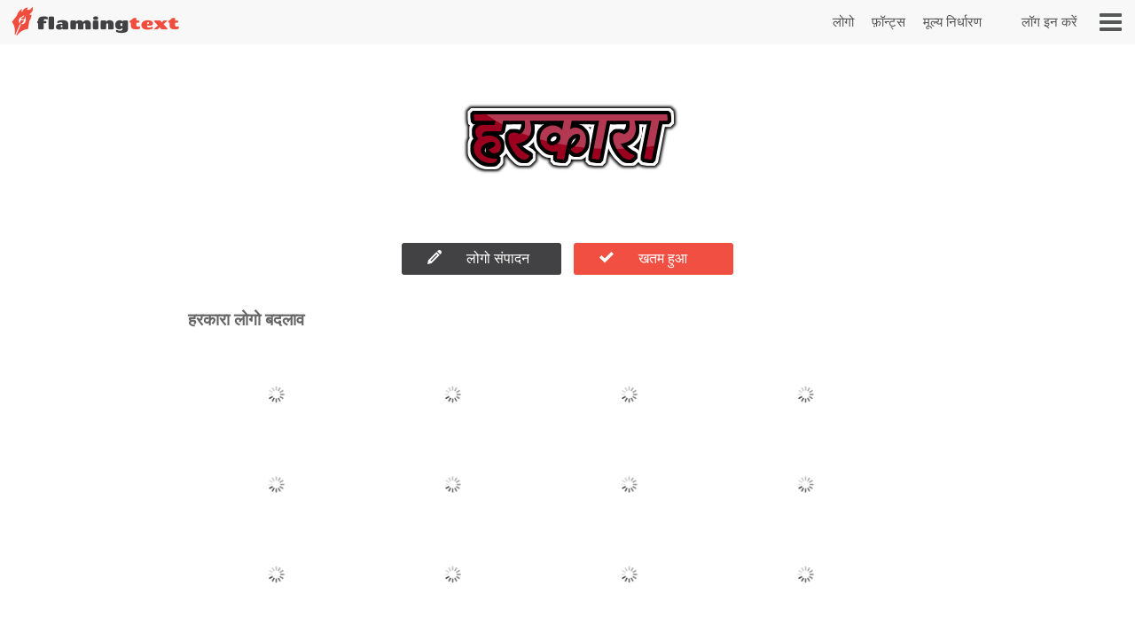

--- FILE ---
content_type: text/html;charset=UTF-8
request_url: https://hi-in.flamingtext.com/%E0%A4%B2%E0%A5%8B%E0%A4%97%E0%A5%8B/%E0%A4%A1%E0%A4%BF%E0%A4%9C%E0%A4%BC%E0%A4%BE%E0%A4%87%E0%A4%A8%E0%A4%B9%E0%A4%B0%E0%A4%95%E0%A4%BE%E0%A4%B0%E0%A4%BE?_variations=true&_loc=home
body_size: 15888
content:



<!DOCTYPE html>
<html lang="hi_IN" id="html" class="" prefix="og: http://ogp.me/ns#" xmlns="http://www.w3.org/1999/xhtml" xmlns:fb="http://ogp.me/ns/fb#" xmlns:og="http://ogp.me/ns/fb#">
<!-- ftfluid/header -->
<head>
	<title>के लिए बदलाव हरकारा</title>
<meta name='viewport' content='width=device-width, initial-scale=1.0' ><meta name="robots" content="index, follow"/><link rel="canonical" href="https://hi-in.flamingtext.com/लोगो/डिज़ाइनहरकारा?_variations=true" />
	<meta http-equiv="Content-Type" content="text/html; charset=UTF-8"/>
	<meta http-equiv='x-dns-prefetch-control' content='on'>
	<link rel="dns-prefetch" href="https://cdn1.ftimg.com">
	<link rel="dns-prefetch" href="https://logos.flamingtext.com">
	<meta name="copyright" content="FlamingText.com Pty Ltd" />
	
	<meta property="fb:admins" content="100000196742787"/>
	<meta property="fb:app_id" content="421611475551099"/>
	<meta name="apple-itunes-app" content="app-id=1054982568">
	<meta name="google-play-app" content="app-id=com.addtext.app">
	<meta name="p:domain_verify" content="5a94a801337dc939fc78787c47d1d3b6"/>
	<script>
	var html = document.getElementById("html");
	html.className = "has-js" + "";
	var premiumLogin = false;
	var isAtLeastPremiumMember = false;
	var isLoggedIn = false;
	var isMobile = false;
	var webp = true;
    const isAdmin = false;
    var ft=ft||{};
	ft.cmd=ft.cmd||[];

    </script>
	<style>/*
 * Copyright 1999-2025 FlamingText.com Pty Ltd
 * All rights are reserved.
 */
[class^="ftsprite-"]{display:inline-block;background-image:url("/images/ftsprite-952.png");background-size:195px 432px}.ftsprite-nib-195x40{background-position:0 0;width:195px;height:40px}.ftsprite-addtext16{background-position:0 -41px;width:16px;height:16px}.ftsprite-imagebot16{background-position:0 -58px;width:16px;height:16px}.ftsprite-blank16{background-position:0 -75px;width:16px;height:16px}.ftsprite-animator16{background-position:0 -92px;width:16px;height:16px}.ftsprite-animate24{background-position:0 -109px;width:24px;height:24px}.ftsprite-new-emblem-34x34{background-position:0 -134px;width:34px;height:34px}.ftsprite-new-star{background-position:0 -169px;width:26px;height:26px}.ftsprite-ft-premium-stars-b{background-position:0 -196px;width:20px;height:25px}.ftsprite-ft-premium-stars-p{background-position:0 -222px;width:20px;height:25px}.ftsprite-ft-premium-stars-g{background-position:0 -248px;width:38px;height:25px}.ftsprite-ft-premium-stars-grey{background-position:0 -274px;width:38px;height:25px}.ftsprite-hamburger-50x40{background-position:0 -300px;width:50px;height:40px}.ftsprite-facebook16{background-position:0 -341px;width:16px;height:16px}.ftsprite-twitter16{background-position:0 -358px;width:16px;height:16px}.ftsprite-ft-logonut-emblem{background-position:0 -375px;width:58px;height:57px}@media(min--moz-device-pixel-ratio:2.0),(-o-min-device-pixel-ratio:2.0),(-webkit-min-device-pixel-ratio:2.0),(min-device-pixel-ratio:2.0),(min-resolution:2.0dppx){[class^="ftsprite-"]{display:inline-block}.ftsprite-nib-195x40{background-image:url("/images/ftsprite-x2-952.png");background-size:195px 372px;background-position:0 0;width:195px;height:40px}.ftsprite-addtext16{background-image:url("/images/ftsprite-x2-952.png");background-size:195px 372px;background-position:0 -40px;width:16px;height:16px}.ftsprite-imagebot16{background-image:url("/images/ftsprite-x2-952.png");background-size:195px 372px;background-position:0 -57px;width:16px;height:16px}.ftsprite-blank16{background-image:url("/images/ftsprite-x2-952.png");background-size:195px 372px;background-position:0 -73px;width:16px;height:16px}.ftsprite-animator16{background-image:url("/images/ftsprite-x2-952.png");background-size:195px 372px;background-position:0 -90px;width:16px;height:16px}.ftsprite-animate24{background-image:url("/images/ftsprite-x2-952.png");background-size:195px 372px;background-position:0 -106px;width:12px;height:12px}.ftsprite-new-emblem-34x34{background-image:url("/images/ftsprite-x2-952.png");background-size:195px 372px;background-position:0 -119px;width:34px;height:34px}.ftsprite-new-star{background-image:url("/images/ftsprite-x2-952.png");background-size:195px 372px;background-position:0 -153px;width:26px;height:26px}.ftsprite-ft-premium-stars-b{background-image:url("/images/ftsprite-x2-952.png");background-size:195px 372px;background-position:0 -180px;width:20px;height:25px}.ftsprite-ft-premium-stars-p{background-image:url("/images/ftsprite-x2-952.png");background-size:195px 372px;background-position:0 -205px;width:20px;height:25px}.ftsprite-ft-premium-stars-g{background-image:url("/images/ftsprite-x2-952.png");background-size:195px 372px;background-position:0 -231px;width:38px;height:25px}.ftsprite-ft-premium-stars-grey{background-image:url("/images/ftsprite-x2-952.png");background-size:195px 372px;background-position:0 -256px;width:38px;height:25px}.ftsprite-facebook16{background-image:url("/images/ftsprite-x2-952.png");background-size:195px 372px;background-position:0 -282px;width:16px;height:16px}.ftsprite-twitter16{background-image:url("/images/ftsprite-x2-952.png");background-size:195px 372px;background-position:0 -298px;width:16px;height:16px}.ftsprite-ft-logonut-emblem{background-image:url("/images/ftsprite-x2-952.png");background-size:195px 372px;background-position:0 -315px;width:58px;height:57px}}*{margin:0;padding:0}*{-moz-box-sizing:border-box;-webkit-box-sizing:border-box;box-sizing:border-box}html{font:100%/1.5 Arial,sans-serif}body{text-rendering:optimizeLegibility}body,input,button{-webkit-font-smoothing:antialiased}h1{font-size:1.5em;margin-bottom:.5em;color:#424143}h2{font-size:18px;margin-bottom:.75em;border-bottom:1px solid #888;color:#484}h2 a{color:#484;text-decoration:none}h2 a:hover{color:#040}h2 .ft-secondary{margin-bottom:.75em;border-bottom:1px solid #aaa;color:#555}h3{margin-bottom:.5em}.symbianOS_240 body{width:240px}.symbianOS_320 body{width:320px}.symbianOS_360 body{width:360px}.symbianOS_640 body{width:640px}p{line-height:1.5;margin-bottom:1em}table{border-spacing:0;border-collapse:collapse}ul{list-style:none}a img{border:0}a{color:#040}.cf{display:block;*zoom:1}.cf:before,.cf:after{content:"";display:table}.cf:after{clear:both}input[type=number]{-moz-appearance:textfield}input[type=number]::-webkit-inner-spin-button,input[type=number]::-webkit-outer-spin-button{-webkit-appearance:none;margin:0}.clear{clear:both}.hide,.no-js .no-js-hide,.no-localStorage .no-localStorage-hide{display:none!important}button{font-family:Arial,sans-serif}button::-moz-focus-inner{border:0;padding:0}.ft-btn-border-mask{float:left;margin:5px 8px;border-radius:3px;overflow:hidden}.ft-btn,.ft-btn-small{display:block;position:relative;overflow:hidden;padding:7px 24px;width:100%;*width:auto;color:white;font:bold 16px/1.25 Arial,sans-serif;font-family:Arial,sans-serif;font-weight:400;text-align:center;white-space:nowrap;text-decoration:none;cursor:pointer;background:#f04f41;border:1px solid #f04f41;border-radius:2px;-webkit-user-select:none;-moz-user-select:none;-ms-user-select:none;-o-user-select:none;user-select:none}button.ft-btn,/ button.ft-btn-small{*padding:7px 0}.ft-btn:hover,.ft-btn-small:hover{border:1px solid #d84734;background:#d84734;box-shadow:none}.ft-btn:active{padding:8px 24px 6px}.ft-btn-small{display:block;letter-spacing:0;font-weight:normal;padding:4px 12px}.ft-btn-small:active{padding:5px 12px 3px}.ft-btn.secondary,.ft-btn-small.secondary{background:#ddd;filter:none;color:#333;border:1px solid #ddd;text-shadow:none;font-weight:normal}.ft-btn.secondary:hover,.ft-btn.secondary:focus,.ft-btn-small.secondary:hover,.ft-btn-small.secondary:focus{background:#ccc;box-shadow:none}.ft-btn .icon{margin-right:1em}.ft-btn-small .icon{margin:0 .75em 0 .25em}.buy-button .ft-btn,.buy-button .ft-btn-small{font-weight:bold;border-radius:4px}.ft-icon-btn-round{background-color:white;border:1px solid #555;border-radius:50em;display:inline-block;height:2.1em;width:2.1em;margin-right:.5em;padding:.5em;text-decoration:none}.ft-icon-btn-round:active{padding:.5em}.ft-icon-btn-round [class^="ftsprite-"],.ft-icon-btn-round .icon{vertical-align:top;margin:0}.ft-icon-btn-round.ft-btn.secondary{color:#555}.ft-btn.disabled,.ft-btn-small.disabled{color:#AAA!important;background:#DDD!important;filter:none!important;border-color:#AAA!important;cursor:default!important;text-shadow:none!important;box-shadow:none!important}.ft-btn.disabled{padding:8px 24px 6px}.ft-btn-small.disabled{padding:5px 12px 3px}input[type="text"],input[type="search"],input[type="number"],input[type="email"],input[type="password"],input[type="tel"],input[type="url"],select,option,textarea{-moz-border-bottom-colors:none;-moz-border-left-colors:none;-moz-border-right-colors:none;-moz-border-top-colors:none;background-color:white;border-color:#999 #aaa #bba #bba;border-image:none;border-style:solid;border-width:1px;font-family:Arial,sans-serif;font-size:.8125rem;margin-bottom:2px;margin-left:.2em;margin-right:1em;max-width:100%;padding:4px 0 4px 5px;width:95%}form textarea{min-height:2em;padding-bottom:0}input[type="text"],input[type="search"],input[type="number"],input[type="email"],input[type="password"],input[type="tel"],input[type="url"],select,option,textarea{background-color:white;width:95%;max-width:100%;font-family:Arial,sans-serif;font-size:13px;font-size:.8125rem;border:1px solid #bba;border-top:1px solid #999;border-right:1px solid #aaa;padding:4px 0 4px 5px;margin-bottom:2px;margin-left:.2em;margin-right:1em}form textarea{padding-bottom:0;min-height:2em}select{width:auto;height:24px;padding-top:2px;padding-right:2px;padding-bottom:2px}@media(max-width:699px){select{height:32px;padding:6px 5px}}@media(min-width:600px) and (max-width:1200px){.has-touch select{height:32px;padding:6px 5px}}option{width:auto;padding-left:8px;border:0;margin:0}input[type="text"]:focus,input[type="email"]:focus,input[type="password"]:focus,textarea:focus{border:1px solid #4343d1}.ftsprite-dragon-65x40{_background-image:url("/images/ft-dragon-65x40.png")!important}.ftsprite-nib-195x40{_background-image:url("/images/ft-nib-text-40.png")!important}.group{display:block;margin-bottom:1em}.group--large{margin-bottom:2em}.ft-hero .ft-top{width:100%;background:none repeat scroll 0 0 #f8f8f8;padding-bottom:10px;color:#555;text-align:center}.ft-hero-dark .ft-top{background-color:#424143}.ft-hero-light .ft-top{background-color:#eee}.ft-hero .ft-top{padding-top:15px}.ft-home-top .ft-hero-title,.ft-home-top .ft-hero-byline{color:#f4f4f4}.ft-hero-dark .ft-top .ft-hero-title{color:#f4f4f4}.ft-hero-light .ft-top .ft-hero-title{color:#666}.ft-hero-title{font-family:Arial,sans-serif;font-weight:300;font-size:65px;text-align:center;float:unset;margin-bottom:unset;color:#666;width:100%}.ft-hero-byline{font-family:Arial,sans-serif;font-size:24px/1.4em;font-weight:300;text-align:center;color:#666;width:100%}.ft-hero-dark .ft-top .ft-hero-byline{color:#f4f4f4}.ft-hero-light .ft-top .ft-hero-byline{color:#666}@media(max-width:490px){.ft-hero-title{font-size:24px}.ft-hero-byline{font-size:12px}}@media(max-width:840px){.ft-full{margin-right:10px}.ft-hero-title{font-size:2em;font-size:7vw}.ft-hero-byline{font-size:1em;font-size:3vw}}@media(max-width:1040px){.ft-hero-title{font-size:50px/1.4em;font-size:6vw}.ft-hero-byline{font-size:24px/1.4em;font-size:3vw}}@media(min-width:1041px){.ft-hero-title{font-size:50}.ft-hero-byline{font-size:24px}}@media(max-width:490px){.ft-hero-title{font-size:50px/1.4em;font-size:8vw}.ft-hero-byline{font-size:24px/1.4em;font-size:5vw}}.ft-content{min-height:600px}.ft-full{margin-left:200px;margin-right:200px;padding-left:7px;padding-right:7px}.ft-full.ft-noads{margin-left:0;margin-right:0}.ft-full-adleft{left:5px;top:10px;position:absolute}.ft-full-adright{right:5px;top:10px;position:absolute}.ft-full-section{position:relative}.ft-full{padding-bottom:50px}@media(max-width:1080px){.ft-full{margin-left:10px}}@media(max-width:840px){.ft-full{margin-right:10px;padding:0}}@media(max-width:500px){.ft-full{margin:0;padding-left:5px;padding-right:5px}}.arrow.ft-btn:after,.arrow.ft-btn-small:after,.arrow-left.ft-btn:before,.arrow-left.ft-btn-small:before{border-radius:50em;display:inline-block;font-size:1em;height:1.225em;width:1.125em;*width:0;*height:0;text-align:center;background:rgba(0,0,0,.15);font-family:Georgia,Arial,sans-serif;line-height:1.05;position:relative;top:-1px;margin-bottom:-5px}.disabled.arrow.ft-btn:after,.disabled.arrow.ft-btn-small:after,.disabled.arrow-left.ft-btn:before,.disabled.arrow-left.ft-btn-small:before{background:0}.arrow.ft-btn:after,.arrow.ft-btn-small:after{margin-left:20px;margin-right:-10px;padding:0 0 0 .1em}.arrow-left.ft-btn:before,.arrow-left.ft-btn-small:before{margin-right:20px;margin-left:-10px;width:1.225em}.arrow.ft-btn-small:after{font-size:.9em;margin:0 0 0 10px}.arrow-left.ft-btn-small:before{font-size:.9em;margin:0 10px 0 0}.secondary.arrow.ft-btn:after,.secondary.arrow.ft-btn-small:after,.secondary.arrow-left.ft-btn:before,.secondary.arrow-left.ft-btn-small:before{background:rgba(0,0,0,.1)}.ft-btn.disabled,.ft-btn-small.disabled,.arrow.ft-btn.disabled:after,.arrow.ft-btn-small.disabled:after{color:#AAA!important;background:#DDD!important;filter:none!important;border-color:#AAA!important;cursor:default!important;text-shadow:none!important;box-shadow:none!important}.ft-btn.disabled{padding:8px 24px 6px}.ft-btn-small.disabled{padding:5px 12px 3px}.fade-in .ft-btn.disabled,.fade-in .ft-btn-small.disabled{filter:alpha(opacity=0)}.faded-in .ft-btn.disabled,.faded-in .ft-btn-small.disabled{filter:none}.faded-in .disabled.ft-btn,.faded-in .disabled.ft-btn-small{filter:none}.center-self{margin-left:auto;margin-right:auto}.center-wrapper{text-align:center}.ft-search-field-btn{color:black;float:right;border:1px solid #666;font-size:13px;height:26px;line-height:26px;*height:24px;*line-height:24px;border-radius:2px;padding:0 0 0 5px;*height:auto;height:auto\0/;*padding:4px 0 4px 5px;padding:5px 0 4px 5px\0/;line-height:inherit\0/}.ft-search-field-btn{float:right;padding:0;height:26px;width:29px;margin-left:-29px;border:1px solid #666;border-radius:0 3px 3px 0;background:#eee;background:-webkit-linear-gradient(top,#fff 0,#ccc 100%);background:linear-gradient(to bottom,#fff 0,#ccc 100%);box-shadow:0 1px 1px rgba(0,0,0,.25);cursor:pointer;position:relative;z-index:1}.ft-search-field-btn:hover{box-shadow:inset 0 1px 1px rgba(50,50,50,.25)}.ft-search-field-btn::-moz-focus-inner{padding:0;border:0}.ft-input-btn-icon{display:block;width:27px;height:24px}.ft-search-input-btn-icon{background:url("/images/icons/ft-ui-icon-spritesheet.png") top center no-repeat}.ft-alphabet-list{font-size:14px}.ft-alphabet-list li{float:left;min-width:8px;text-align:center}.ft-alphabet-list a,.ft-alphabet-list .ft-font-li-active{display:block;text-decoration:none;color:black;padding:4px 2px 4px}.ft-alphabet-list a:hover{text-decoration:underline}@media(max-width:800px){.ft-alphabet-list li{min-width:20px}.ft-alphabet-list-lead{display:block;padding:4px 2px 4px}}.checkered{background-image:url('/images/checkered.png')}.ft-back-to-top{clear:both;display:block;float:right;padding:6px 0;font-size:14px;margin-bottom:1em;text-decoration:none;color:#f04f41}@media(max-width:700px){.ft-back-to-top{float:none;text-align:center}}.collapse-arrow{cursor:pointer;*text-decoration:underline}.collapse-arrow:after{content:"\25bc";margin-left:.3em}.active.collapse-arrow:after,.active .collapse-arrow:after{content:"\25b2"}.abs-center-self{position:absolute;margin:auto;top:0;bottom:0;left:0;right:0}.blocker,.abs-overlay{position:absolute;top:0;left:0;bottom:0;right:0;z-index:1}.blocker{background:url('/images/x.gif')}.logoImageDiv{position:relative;max-width:100%}.logoImage{max-width:100%;max-height:100%;vertical-align:bottom}.fullSize.logoImage{max-width:none!important;max-height:none!important}.no-touch .logoImageDiv:hover .logoPreviewOverlay{z-index:20;*height:auto}.logoPreviewOverlay{display:block;position:absolute;height:auto;width:530px;padding-bottom:10px;top:-20px;*top:20px;left:50px;z-index:-10;overflow:hidden}.logoPreviewFixed .logoPreviewOverlay{top:0}.logoPreviewOverlayMessage{position:relative;padding:.5em 2em 0;*padding-bottom:.5em;background-color:#fafad2;border:1px solid #c4c465;text-align:center;cursor:default;visibility:hidden;-webkit-transition:-webkit-transform .85s cubic-bezier(.175,.885,.1,1.09) .35s;transition:transform .85s cubic-bezier(.175,.885,.1,1.09) .35s;-webkit-transform:translateY(-300px);-ms-transform:translateY(-300px);transform:translateY(-300px)}.logoPreviewOverlayMessage:hover{-webkit-transition:none;transition:none}.logoPreviewOverlayMessage p{float:left;font-size:15px;color:#1a1a1a}.logoPreviewOverlayMessage a{color:#8c8c00}.no-touch .logoPreviewOverlayMessage a:hover{color:#6b6b00}.no-touch .logoImageDiv:hover .logoPreviewOverlay{top:-20px}.no-touch .logoImageDiv:hover .logoPreviewOverlayMessage{visibility:visible;-webkit-transform:translateY(0);-ms-transform:translateY(0);transform:translateY(0)}.ft-fluid-wrapper{height:auto!important;min-height:100%;overflow:hidden;position:relative;width:100%}.ft-breadcrumbs{font-size:13px;margin-bottom:10px;color:#444}.ft-breadcrumbs a{color:#777}.ft-seo-blurb{margin:40px 0 20px 0}.ft-seo-blurb.intro{margin-top:20px}.ft-seo-blurb.intro h2{margin-top:20px}.ft-seo-blurb.outro{margin-bottom:60px}.ft-seo-blurb ol{margin-left:1.1em}.ft-seo-blurb ol li{margin-bottom:10px}.ft-seo-blurb ul{list-style:disc;margin-left:1.1em}.ft-seo-blurb ul li{margin-bottom:10px}@media(max-width:1200px){.has-touch .ft-breadcrumbs{line-height:32px;margin:-8px 0 4px}.has-touch .ft-breadcrumbs a{display:inline-block}}@media(max-width:800px){.ft-breadcrumbs{line-height:32px;margin:-8px 0 4px}.ft-breadcrumbs a{display:inline-block}}.ft-header{width:100%;background:#f8f8f8 none repeat scroll 0 0;height:50px;display:flex}.ft-header-logo{margin-left:10px;text-decoration:none}.ft-header-logo img{margin-top:4px}.ft-header-account{float:right;height:50px;z-index:1011;color:#555;padding:0 10px}.ft-header-account a{text-decoration:none;font-size:15px;font-weight:normal;line-height:50px}.ft-header-account a img{padding-top:15px}.ft-header-menu{float:right;height:50px}.ft-header-menu img{margin:15px;cursor:pointer;width:25px}.opera-mini .ft-header-menu-action{height:50px;padding:15px 20px}.ft-header-menu-action:active{color:#444}@media(max-width:400px){.ft-header{height:45px}.ft-header-logo{margin-left:0}.ft-header-logo img{width:auto!important;height:auto!important;max-height:35px!important;padding:3px 0 0}.ft-header-account{padding:0}}@media(max-width:300px){.ft-header-account{display:none}}.ft-your-logo{display:inline-block;height:40px;max-width:400px;width:80%;margin:20px auto;position:relative}.ft-your-logo-input{display:inline-block!important;float:none!important;font-size:16px!important;font-weight:bold!important;height:40px!important;left:-25px!important;width:100%!important;margin:0!important;position:absolute!important;top:0!important}.ft-your-logo .ft-btn-border-mask button{height:40px;padding:9px 5px}.ft-your-logo .ft-btn-border-mask{border-radius:0;display:inline-block;margin:0;position:absolute;right:-22px;top:0;vertical-align:bottom;width:100px}.ft-logos{text-align:justify;position:relative;padding-left:5px;padding-right:5px;display:flex;flex-wrap:wrap;padding-top:10px;padding-bottom:10px}.ft-logos-black{background-color:#000;margin-bottom:15px}.ft-logo.ft-black{border-color:#fff}.ft-logos:after{display:inline-block;width:100%;content:''}.ft-logo-2x{max-width:480px;min-height:60px;aspect-ratio:4}.ft-logo{align-content:center;max-width:240px;min-height:80px;aspect-ratio:2}.ft-logo,.ft-logo-2x{background-color:#fff;border:1px solid white;font-size:0;margin:1px;max-height:120px;height:100%;text-align:center;position:relative;overflow:hidden}.ft-black{background-color:#000}.ft-logo:hover,.ft-logo-2x:hover{border:1px solid #4040de;box-shadow:0 0 2px 1px #4040de}.ft-logo img,.ft-logo-2x img{max-width:100%;max-height:100%;width:auto;height:auto}@media(max-width:9999px){.ft-logo{width:16%}.ft-logo-2x{width:24%}}@media(max-width:2000px){.ft-logo-2x{width:32%}}@media(max-width:1570px){.ft-logo{width:19%}}@media(max-width:1400px){.ft-logo-2x{width:49%}}@media(max-width:1300px){.ft-logo{width:23%}}@media(max-width:840px){.ft-logo{width:32%}}@media(max-width:520px){.ft-logo-2x{width:98%}}@media(max-width:490px){.ft-logo{width:48%}}@media(max-width:250px){.ft-logo{width:95%}}.ft-game-logo-2x{max-height:240px;min-height:60px}.ft-game-logo{max-width:240px;min-height:80px;max-height:unset;aspect-ratio:1}.ft-game-logo-2x img{max-height:240px}.ftll{display:flex;flex-wrap:wrap;margin-top:5px;margin-bottom:20px}.ftll-item{position:relative;margin:2.5px;display:block;overflow:hidden;border-radius:5px;flex-basis:var(--ftllFlexBasisDef);border:1px solid #fff}.ftll-item:hover{border:1px solid #4040de;box-shadow:0 0 2px 1px #4040de}@media(max-width:1280px){.ftll-item{flex-basis:var(--ftllFlexBasisLarge)}}@media(max-width:1024px){.ftll-item{flex-basis:var(--ftllFlexBasisMedium)}}@media(max-width:600px){.ftll-item{flex-basis:var(--ftllFlexBasisSmall)}}.ftll-item-inner{overflow:hidden;top:0;left:0;width:100%;height:100%;align-content:center}.ftll-item-inner-picture{width:100%;position:relative}.ftll picture{display:block;line-height:0}.ftll img{width:100%;height:auto;aspect-ratio:auto}.ftll-item a{display:block;position:absolute;text-decoration:none;top:0;left:0;height:100%;width:100%}.ft-black{background-color:#000}.ft-wizard-statusbar{display:inline-block;font-size:14px;font-size:.875rem;line-height:1;margin-top:1em;margin-bottom:1em;-webkit-user-select:none;-moz-user-select:none;-ms-user-select:none;-o-user-select:none;user-select:none}.ft-wizard-statusbar-item{float:left;white-space:nowrap;background-color:#e0e0e0;color:#666;padding:.6em 1.2em .6em 2.2em;margin-right:6px;*padding:4px 18px;text-align:center;text-decoration:none;position:relative;cursor:default}.ft-hero-dark .ft-wizard-statusbar-item{background-color:#bbb}.ft-wizard-statusbar-item.first{padding-left:2em;*padding-left:18px;border-radius:.3em 0 0 .3em}.ft-wizard-statusbar-item.last{padding-right:2em;*padding-right:18px;border-radius:0 .3em .3em 0;margin-right:0}.ft-wizard-statusbar-item.linked{cursor:pointer}.ft-wizard-statusbar-item.linked:hover{background-color:#AAA;color:white}.ft-hero-dark .ft-wizard-statusbar-item.linked:hover{color:#424143}.ft-wizard-statusbar-item.selected,.ft-wizard-statusbar-item.selected:hover{background-color:#424143;color:white;cursor:default}.ft-hero-dark .ft-wizard-statusbar-item.selected,.ft-hero-dark .ft-wizard-statusbar-item.selected:hover{background-color:#888}.ft-wizard-ie7-seperator{float:left;color:#666;margin:4px 4px 4px 0;display:none;*display:inline-block;*vertical-align:middle;*zoom:1}.ft-wizard-statusbar-item:after,.ft-wizard-statusbar-item:before{content:"";height:0;width:0;border-style:solid;border-width:1.1em 0 1.1em 1em;position:absolute;left:100%;top:0;-webkit-transform:rotate(360deg)}.ft-wizard-statusbar-item:before{border-color:transparent transparent transparent white;left:0}.ft-hero-dark .ft-wizard-statusbar-item:before{border-color:transparent transparent transparent #424143}.ft-wizard-statusbar-item:after{border-color:transparent transparent transparent #e0e0e0;z-index:1}.ft-hero-dark .ft-wizard-statusbar-item:after{border-color:transparent transparent transparent #bbb}.ft-wizard-statusbar-item.linked:hover:after{border-color:transparent transparent transparent #aaa}.ft-wizard-statusbar-item.selected:after,.ft-wizard-statusbar-item.selected:hover:after{border-color:transparent transparent transparent #424143}.ft-hero-dark .ft-wizard-statusbar-item.selected:after,.ft-hero-dark .ft-wizard-statusbar-item.selected:hover:after{border-color:transparent transparent transparent #888}.ft-wizard-statusbar-item.first:before,.ft-wizard-statusbar-item.last:after{display:none}@media(max-width:550px){.ft-wizard-statusbar{font-size:12px;font-size:.75rem}.ft-wizard-statusbar-item{margin-right:4px}}@media(max-width:450px){.ft-wizard-statusbar-item{padding:.5em .2em .5em 1.3em}.ft-wizard-statusbar-item.first{padding-left:.7em}.ft-wizard-statusbar-item.last{padding-right:.7em}.ft-wizard-statusbar-item:after,.ft-wizard-statusbar-item:before{border-width:1em 0 1em 1em}}@media(max-width:350px){.ft-wizard-statusbar{margin-top:0;margin-bottom:0}.ft-wizard-statusbar-item{margin-bottom:.5em;padding:.5em 0 .5em 1.3em}.ft-wizard-statusbar-item.first{padding-left:.6em}.ft-wizard-statusbar-item.last{padding-right:.6em}}@media(max-width:318px){.ft-wizard-statusbar-item{border-radius:0;padding:.1em 0 .1em .7em;margin-right:3px}.ft-wizard-statusbar-item.first,.ft-wizard-statusbar-item.last{padding-left:.2em;border-radius:0}.ft-wizard-statusbar-item:after,.ft-wizard-statusbar-item:before{border-width:.6em 0 .6em .6em}}.opera-mini .ft-wizard-statusbar{margin-top:.5em;margin-bottom:.5em}.opera-mini .ft-wizard-statusbar-item{border-radius:0;padding:.1em 0 .1em .7em;margin-right:3px}.opera-mini .ft-wizard-statusbar-item.first{padding-left:.2em;border-radius:0}.opera-mini .ft-wizard-statusbar-item.last{padding-right:.2em;border-radius:0}.opera-mini .ft-wizard-statusbar-item:after,.opera-mini .ft-wizard-statusbar-item:before{border-width:.6em 0 .6em .6em}.ft-preview-variation-wrapper{margin-top:20px}</style>
				    <!--/css/logos-952.min.css--><style>/*
 * Copyright 1999-2025 FlamingText.com Pty Ltd
 * All rights are reserved.
 */
.ft-logos{text-align:justify;position:relative;padding-left:5px;padding-right:5px;display:flex;flex-wrap:wrap;padding-top:10px;padding-bottom:10px}.ft-logos-black{background-color:#000;margin-bottom:15px}.ft-logo.ft-black{border-color:#fff}.ft-logos:after{display:inline-block;width:100%;content:''}.ft-logo-2x{max-width:480px;min-height:60px;aspect-ratio:4}.ft-logo{align-content:center;max-width:240px;min-height:80px;aspect-ratio:2}.ft-logo,.ft-logo-2x{background-color:#fff;border:1px solid white;font-size:0;margin:1px;max-height:120px;height:100%;text-align:center;position:relative;overflow:hidden}.ft-black{background-color:#000}.ft-logo:hover,.ft-logo-2x:hover{border:1px solid #4040de;box-shadow:0 0 2px 1px #4040de}.ft-logo img,.ft-logo-2x img{max-width:100%;max-height:100%;width:auto;height:auto}@media(max-width:9999px){.ft-logo{width:16%}.ft-logo-2x{width:24%}}@media(max-width:2000px){.ft-logo-2x{width:32%}}@media(max-width:1570px){.ft-logo{width:19%}}@media(max-width:1400px){.ft-logo-2x{width:49%}}@media(max-width:1300px){.ft-logo{width:23%}}@media(max-width:840px){.ft-logo{width:32%}}@media(max-width:520px){.ft-logo-2x{width:98%}}@media(max-width:490px){.ft-logo{width:48%}}@media(max-width:250px){.ft-logo{width:95%}}.ft-game-logo-2x{max-height:240px;min-height:60px}.ft-game-logo{max-width:240px;min-height:80px;max-height:unset;aspect-ratio:1}.ft-game-logo-2x img{max-height:240px}
</style>				    <!--/css/variations-952.min.css--><style>/*
 * Copyright 1999-2025 FlamingText.com Pty Ltd
 * All rights are reserved.
 */
h3{color:#666;margin-left:5px}.ft-preview-variation{text-align:center}.ft-preview-variation .ft-btn-border-mask{float:none;display:inline-block;width:180px;margin:5px}.ft-preview-variation .ft-result-logo-actions-wrapper{margin:25px 5px}.ft-preview-variation .ft-btn{text-align:left}.ft-preview-variation .ft-btn .icon{margin:0 1.75em 0 .25em}.ft-preview-variation .ft-btn.secondary{background-color:#424143;color:#fff;border:1px solid #424143}.ft-preview-variation .ft-btn.secondary:hover{background-color:#2f3439;border:1px solid #2f3439}.ft-preview-variation img{max-width:100%}@media(max-width:480px){.ft-preview-variation .ft-result-logo-actions-wrapper{margin:5px}}
</style>				    <!--/css/home-952.min.css--><style>/*
 * Copyright 1999-2025 FlamingText.com Pty Ltd
 * All rights are reserved.
 */
.ft-end-content-cta{text-align:center;margin-bottom:1em}.ft-end-content-headline{display:block;font-size:1.25em;font-weight:bold;margin-bottom:.5em}@media(min-width:650px){.ft-end-content-headline{margin-right:1.5em}}@media(min-width:30em){.ft-end-content-headline{display:inline-block;vertical-align:top;line-height:44px}}.ft-end-content-cta .ft-btn-border-mask{float:none;display:inline-block}
</style>

<link rel="apple-touch-icon" sizes="180x180" href="https://cdn1.ftimg.com/images/icons/apple-icon-180x180.png" />
<link rel="apple-touch-icon" sizes="57x57" href="https://cdn1.ftimg.com/images/icons/apple-icon-57x57.png" />
<link rel="icon" type="image/png" sizes="192x192"  href="https://cdn1.ftimg.com/images/icons/android-icon-192x192.png" />
<link rel="icon" type="image/png" sizes="32x32"  href="https://cdn1.ftimg.com/images/icons/favicon-32x32.png" />
<meta name="msapplication-TileColor" content="#ffffff">
<meta name="msapplication-TileImage" content="https://cdn1.ftimg.com/images/icons/ms-icon-144x144.png" />

<script  src="https://cdn1.ftimg.com/js/ftnew2-hi_IN-952.min.js"></script>

	
	<!--async analytics-->





 
 </script>
<!-- Google tag (gtag.js) -->
<script async src="https://www.googletagmanager.com/gtag/js?id=G-5FBCKV4TZX"></script>
<script>
  window.dataLayer = window.dataLayer || [];
  function gtag(){dataLayer.push(arguments);}
  gtag('js', new Date());

  gtag('config', 'G-5FBCKV4TZX');
</script>
 
<script>
  (function(c,a,m,e,r,o,n){ c['StatBotObject']=r; c[r]=c[r]||function(){(
  c[r].q=c[r].q||[]).push(arguments)},c[r].l=1*new Date(); o=a.createElement(m),
  n=a.getElementsByTagName(m)[0]; o.async=1; o.src=e; n.parentNode.insertBefore(o,n)
  })(window,document,'script','https://www.stat-bot.com/js/analytics.js','statbot');

  window.onerror = function(msg,url,line,col,err) {
	statbot('sendError',msg,url,line,col,err);
	
  };
  statbot('setId', 'flamingtext');
  statbot('setVersion','952');
  statbot('setServer','www16');
  statbot('setUserType','visitor');
  statbot('setAbTest','b');
  statbot('setLocParam','_loc');
  statbot('setActionParam','_action');
  statbot('setMaxSendErrors','1');
  statbot('sendPageView');
</script>




	<script async src="https://pagead2.googlesyndication.com/pagead/js/adsbygoogle.js?client=ca-pub-4221310471306460"
     crossorigin="anonymous"></script>

</head>
<body>






<script>
	if (!window.pageYOffset) {
		window.scrollTo(0, 1);
		window.scrollTo(0, 0);
	}
	setTimeout(function() {
		if (!window.pageYOffset) {
			window.scrollTo(0, 1);
			window.scrollTo(0, 0);
		}
	}, 20);
</script>

<div class="ft-fluid-wrapper">
	<header class="ft-header">
		<a class="ft-header-logo" title="गृह"
			href="/?_loc=top"> <img width="195" height="40"
			src="https://cdn1.ftimg.com/images/ft-nib-text-80.png"
			alt="FlamingText.com logo" />
		</a>
		
<style>
.ft-top-search {
	flex-grow: 1;
	margin-left:20px;
}

.ft-top-search-inside {
	max-width: 250px;
	position: relative;
	border-radius: 50px !important;
	display:flex;
	border: 1px solid grey;
	margin-top:6px;
}

.ft-top-search-input-div {
	flex-grow:1;
}

.ft-top-search input {
	margin:0 !important;
	padding: 10px 15px !important;
	background-color: #f8f8f8 !important;
	border-radius: 50px 0px 0px 50px;
	width:100% !important;

}

.ft-top-search button {
	box-sizing: border-box;
	width:45px;
	position:relative;
	border:0;
	background-color: #e9e9e9;
	border-radius: 0 50px 50px 0;
}

.ft-top-search svg {
	width:18px;
	height:18px;
}

.searchResults {
    background-color: white;
    border: 1px solid black;
    display: flex;
    max-width: 270px;
    flex-direction: column;
    z-index: 30;/*dynamic form 15*/
    position: relative;
    padding: 10px;
}

.searchItemImage {
text-align:center;
}
.search-type-logo:hover,.search-type-font:hover {
background-color:#ccc;
}

.ft-header-nav {
	float: right;
	height: 50px;
	margin-right: 15px; /*border-right: 2px solid #fff;*/
}

.ft-nav-menu-item {
	float: right;
	margin-right: 20px;
	font-size: 15px;
}

.ft-nav-heading {
	text-decoration: none;
	line-height: 50px;
	color: #555;
}

.ft-nav-heading:hover {
	color: #000;
}

[class^="ft-fluid-header-"], [class*=" ft-fluid-header-"] {
	display: none;
}

.ft-nav-menu-item:hover [class^="ft-fluid-header-"], .ft-nav-menu-item:hover [class*=" ft-fluid-header-"]
	{
	display: block;
}

@media ( max-width : 699px) {
	.ft-header-nav {
		display: none;
	}
}
</style>
		<div class="ft-top-search flat">
			
		</div>


		<div id="ft-header-right" class="ft-header-right">
			<div id="ft-header-menu" class="ft-header-menu"
				title="मेन्यू">
				<div id="ft-header-menu-action"
					class="ft-nav-action ft-header-menu-action">
					<img src="https://cdn1.ftimg.com/x2/images/hamburger-grey-25x20.png"
						width="25" height="20" alt="मेन्यू">
				</div>
			</div>



			<div class="ft-header-account" title="मेरा खाता">
				
				<a class="ft-nav-heading" href='/Account/login'>लॉग इन करें</a>
				
			</div>
			

			<div class="ft-header-nav" id="ft-header-nav">
				<div class="ft-nav-menu-item">
					<a class="ft-nav-heading" href="/Store/pricing?_loc=top">मूल्य निर्धारण</a>
				</div>
				<div class="ft-nav-menu-item">
					<a class="ft-nav-heading" href="/Fonts?_loc=top">फ़ॉन्ट्स</a>
				</div>
				<div class="ft-nav-menu-item">
					<a class="ft-nav-heading" href="/All-Logos?_loc=top">लोगो</a>
				</div>
			</div>





		</div>

<script>
var searchDiv = null;
var cdn="https://cdn1.ftimg.com";
function updateResults(result) {
	if (searchDiv) {
		$(searchDiv).remove();
		}
	searchDiv=$("<div class='searchResults'></div>");
	
	
    for (let i=0;i<result.length;i++) {
        let x = result[i];
        console.log(i+":"+x.title+":"+x.image+":"+x.url);
        if (x.type == 'logo') {
	        searchDiv.append("<a href='"+x.url+"'><div class='search-type-"+x.type+"'><span class='searchItemTitle'>"+x.title+"</span>\
	        <div class='searchItemImage'><img src='"+cdn+x.image+"' width='150' height='50'></div></div></a>");
        } else {
        	searchDiv.append("<a href='"+x.url+"'><div class='search-type-"+x.type+"'><span class='searchItemTitle'>"+x.title+"</span>\
        	<div class='searchItemImage'><img src='"+cdn+x.image+"' width='250' height='75'></div></div></a>");
    	}
	}
    $(".ft-top-search").append(searchDiv);
}

var searchXhr= null;
function searchUpdate(val) {
		if (val === undefined) {
			setTimeout(() => {
				let val = $(".ft-top-search-text-input").val();
				searchUpdate(val);
				},1);
			return;
		}
        if (searchXhr) {
			console.log("abort old search");
            searchXhr.abort();
        }
        let context=undefined;
        val = val.trim();
        if (val == "")
        	return;
        searchXhr = $.ajax({url:"/Ajax/search?q="+encodeURIComponent(val),async:true, context:context, cache:false, dataType:"json",
                success:function(result) {
                        searchXhr = null;
                        if (result.length) {
								updateResults(result);
                        } else if (result.error) {
                                console.log("search error:"+result.error);
                        } else {
                                // clear search
                        }
                },
                error: function(req,textStatus) {
                        searchXhr = null;
                        if (textStatus == "abort")
                        	return;
                        console.log("http error:"+textStatus);
                        window.alert("search failed");
                        //this.self._ajaxFailed("http error:"+textStatus, this.val);
                }
        });
}
function searchHide() {
	if (searchDiv) {
		$(searchDiv).hide();
		}
}
function searchShow() {
	if (searchDiv) {
		$(searchDiv).show();
		}
}

function searchFocusOut(e) {
	console.log("Focus Out");
	console.log(e);
	if (!$(e.relatedTarget).parent().hasClass("searchResults")) {
		searchHide();
	}
}

function searchFocusIn(e) {
	console.log("Focus In");
	searchUpdate();
	}
	
function searchKeyUp(e) {
	console.log("Key up");
	if (e.key == "Escape") {
		searchHide();
	} else {
		searchUpdate();
	}
}

document.addEventListener('DOMContentLoaded', function() {
	//$(".ft-top-search-text-input").on('keypress',searchChange);
	$(".ft-top-search-text-input").on('keyup',searchKeyUp);
	$(".ft-top-search-text-input").on('focusout',searchFocusOut);
	$(".ft-top-search-text-input").on('focusin',searchFocusIn);
});
</script>

	</header>

<!--template.jsp-->


<section class="ft-full-section cf">
    <div class="ft-full-adleft">
    
    </div>
    <div class="ft-full">
        <div class="ft-content">
            








<!-- hkl logo preview area -->

<div class="ft-preview-variation-wrapper">
	<div class="ft-preview-variation">
        	<a href="/लोगो/डिज़ाइनहरकारा"><img alt="लोगो" src="/net-fu/proxy_form.cgi?script=runner-logo&text=%E0%A4%B9%E0%A4%B0%E0%A4%95%E0%A4%BE%E0%A4%B0%E0%A4%BE&_loc=generate&amp;imageoutput=true"></a>
        	<div class="clear ft-result-logo-actions-wrapper ft-result-page-center-group ft-justify-grid cf">
        		<div title="इस लोगो को संपादित करने के लिए क्लिक करें" class="ft-btn-border-mask ft-justify-grid-item">
        		<a href="/लोगो/डिज़ाइनहरकारा?_loc=edit" class="ft-btn secondary"><span class="icon icon-pencil" aria-hidden="true"></span>लोगो संपादन </a></div>
        		<div title="इस लोगो को जनरेट करने के लिए क्लिक करें" class="ft-btn-border-mask ft-justify-grid-item">
        		<a href="/net-fu/proxy_form.cgi?script=runner-logo&text=%E0%A4%B9%E0%A4%B0%E0%A4%95%E0%A4%BE%E0%A4%B0%E0%A4%BE&_loc=generate" class="ft-btn"><span class="icon icon-checkmark" aria-hidden="true"></span>खतम हुआ</a></div>
        	</div>
        </div>
</div>

    	<h3>हरकारा लोगो बदलाव</h3>
        <div class="ft-logos">
		<div class='ft-logo ft-white'><a href='/लोगो/डिज़ाइनहरकारा?fillTextType=1&amp;fillTextPattern=orange+swiss+cheese%3F'><img class='ft-onload-img' alt='logo' logo-src='/net-fu/proxy_form.cgi?imageoutput=true&amp;script=runner-logo&amp;text=%E0%A4%B9%E0%A4%B0%E0%A4%95%E0%A4%BE%E0%A4%B0%E0%A4%BE&amp;doScale=true&amp;scaleWidth=480&amp;scaleHeight=240&amp;fillTextType=1&amp;fillTextPattern=orange+swiss+cheese%3F' width='240' height='120' src='https://cdn1.ftimg.com/images/spinner-240x120.gif'></a></div> 	<div class='ft-logo ft-white'><a href='/लोगो/डिज़ाइनहरकारा?fillTextType=1&amp;fillTextPattern=Blue+Bar'><img class='ft-onload-img' alt='logo' logo-src='/net-fu/proxy_form.cgi?imageoutput=true&amp;script=runner-logo&amp;text=%E0%A4%B9%E0%A4%B0%E0%A4%95%E0%A4%BE%E0%A4%B0%E0%A4%BE&amp;doScale=true&amp;scaleWidth=480&amp;scaleHeight=240&amp;fillTextType=1&amp;fillTextPattern=Blue+Bar' width='240' height='120' src='https://cdn1.ftimg.com/images/spinner-240x120.gif'></a></div> 	<div class='ft-logo ft-white'><a href='/लोगो/डिज़ाइनहरकारा?fillTextType=1&amp;fillTextPattern=Pastel+Stuff'><img class='ft-onload-img' alt='logo' logo-src='/net-fu/proxy_form.cgi?imageoutput=true&amp;script=runner-logo&amp;text=%E0%A4%B9%E0%A4%B0%E0%A4%95%E0%A4%BE%E0%A4%B0%E0%A4%BE&amp;doScale=true&amp;scaleWidth=480&amp;scaleHeight=240&amp;fillTextType=1&amp;fillTextPattern=Pastel+Stuff' width='240' height='120' src='https://cdn1.ftimg.com/images/spinner-240x120.gif'></a></div> 	<div class='ft-logo ft-white'><a href='/लोगो/डिज़ाइनहरकारा?fillTextType=1&amp;fillTextPattern=Warning!'><img class='ft-onload-img' alt='logo' logo-src='/net-fu/proxy_form.cgi?imageoutput=true&amp;script=runner-logo&amp;text=%E0%A4%B9%E0%A4%B0%E0%A4%95%E0%A4%BE%E0%A4%B0%E0%A4%BE&amp;doScale=true&amp;scaleWidth=480&amp;scaleHeight=240&amp;fillTextType=1&amp;fillTextPattern=Warning!' width='240' height='120' src='https://cdn1.ftimg.com/images/spinner-240x120.gif'></a></div> 	<div class='ft-logo ft-white'><a href='/लोगो/डिज़ाइनहरकारा?backgroundRadio=2&amp;backgroundPattern=Purple+Glow'><img class='ft-onload-img' alt='logo' logo-src='/net-fu/proxy_form.cgi?imageoutput=true&amp;script=runner-logo&amp;text=%E0%A4%B9%E0%A4%B0%E0%A4%95%E0%A4%BE%E0%A4%B0%E0%A4%BE&amp;doScale=true&amp;scaleWidth=480&amp;scaleHeight=240&amp;backgroundRadio=2&amp;backgroundPattern=Purple+Glow' width='240' height='120' src='https://cdn1.ftimg.com/images/spinner-240x120.gif'></a></div> 	<div class='ft-logo ft-white'><a href='/लोगो/डिज़ाइनहरकारा?backgroundRadio=2&amp;backgroundPattern=Leaves+6'><img class='ft-onload-img' alt='logo' logo-src='/net-fu/proxy_form.cgi?imageoutput=true&amp;script=runner-logo&amp;text=%E0%A4%B9%E0%A4%B0%E0%A4%95%E0%A4%BE%E0%A4%B0%E0%A4%BE&amp;doScale=true&amp;scaleWidth=480&amp;scaleHeight=240&amp;backgroundRadio=2&amp;backgroundPattern=Leaves+6' width='240' height='120' src='https://cdn1.ftimg.com/images/spinner-240x120.gif'></a></div> 	<div class='ft-logo ft-white'><a href='/लोगो/डिज़ाइनहरकारा?backgroundRadio=2&amp;backgroundPattern=Rain'><img class='ft-onload-img' alt='logo' logo-src='/net-fu/proxy_form.cgi?imageoutput=true&amp;script=runner-logo&amp;text=%E0%A4%B9%E0%A4%B0%E0%A4%95%E0%A4%BE%E0%A4%B0%E0%A4%BE&amp;doScale=true&amp;scaleWidth=480&amp;scaleHeight=240&amp;backgroundRadio=2&amp;backgroundPattern=Rain' width='240' height='120' src='https://cdn1.ftimg.com/images/spinner-240x120.gif'></a></div> 	<div class='ft-logo ft-white'><a href='/लोगो/डिज़ाइनहरकारा?backgroundRadio=2&amp;backgroundPattern=Pastel+Stuff'><img class='ft-onload-img' alt='logo' logo-src='/net-fu/proxy_form.cgi?imageoutput=true&amp;script=runner-logo&amp;text=%E0%A4%B9%E0%A4%B0%E0%A4%95%E0%A4%BE%E0%A4%B0%E0%A4%BE&amp;doScale=true&amp;scaleWidth=480&amp;scaleHeight=240&amp;backgroundRadio=2&amp;backgroundPattern=Pastel+Stuff' width='240' height='120' src='https://cdn1.ftimg.com/images/spinner-240x120.gif'></a></div> 	<div class='ft-logo ft-white'><a href='/लोगो/डिज़ाइनहरकारा?fontname=barlow+extrabold+italic'><img class='ft-onload-img' alt='logo' logo-src='/net-fu/proxy_form.cgi?imageoutput=true&amp;script=runner-logo&amp;text=%E0%A4%B9%E0%A4%B0%E0%A4%95%E0%A4%BE%E0%A4%B0%E0%A4%BE&amp;doScale=true&amp;scaleWidth=480&amp;scaleHeight=240&amp;fontname=barlow+extrabold+italic' width='240' height='120' src='https://cdn1.ftimg.com/images/spinner-240x120.gif'></a></div> 	<div class='ft-logo ft-white'><a href='/लोगो/डिज़ाइनहरकारा?fontname=bullpen'><img class='ft-onload-img' alt='logo' logo-src='/net-fu/proxy_form.cgi?imageoutput=true&amp;script=runner-logo&amp;text=%E0%A4%B9%E0%A4%B0%E0%A4%95%E0%A4%BE%E0%A4%B0%E0%A4%BE&amp;doScale=true&amp;scaleWidth=480&amp;scaleHeight=240&amp;fontname=bullpen' width='240' height='120' src='https://cdn1.ftimg.com/images/spinner-240x120.gif'></a></div> 	<div class='ft-logo ft-white'><a href='/लोगो/डिज़ाइनहरकारा?fontname=the+rifleman'><img class='ft-onload-img' alt='logo' logo-src='/net-fu/proxy_form.cgi?imageoutput=true&amp;script=runner-logo&amp;text=%E0%A4%B9%E0%A4%B0%E0%A4%95%E0%A4%BE%E0%A4%B0%E0%A4%BE&amp;doScale=true&amp;scaleWidth=480&amp;scaleHeight=240&amp;fontname=the+rifleman' width='240' height='120' src='https://cdn1.ftimg.com/images/spinner-240x120.gif'></a></div> 	<div class='ft-logo ft-white'><a href='/लोगो/डिज़ाइनहरकारा?fontname=usuzi'><img class='ft-onload-img' alt='logo' logo-src='/net-fu/proxy_form.cgi?imageoutput=true&amp;script=runner-logo&amp;text=%E0%A4%B9%E0%A4%B0%E0%A4%95%E0%A4%BE%E0%A4%B0%E0%A4%BE&amp;doScale=true&amp;scaleWidth=480&amp;scaleHeight=240&amp;fontname=usuzi' width='240' height='120' src='https://cdn1.ftimg.com/images/spinner-240x120.gif'></a></div> 	<div class='ft-logo ft-white'><a href='/लोगो/डिज़ाइनहरकारा?fillTextType=1&amp;fillTextPattern=Rain'><img class='ft-onload-img' alt='logo' logo-src='/net-fu/proxy_form.cgi?imageoutput=true&amp;script=runner-logo&amp;text=%E0%A4%B9%E0%A4%B0%E0%A4%95%E0%A4%BE%E0%A4%B0%E0%A4%BE&amp;doScale=true&amp;scaleWidth=480&amp;scaleHeight=240&amp;fillTextType=1&amp;fillTextPattern=Rain' width='240' height='120' src='https://cdn1.ftimg.com/images/spinner-240x120.gif'></a></div> 	<div class='ft-logo ft-white'><a href='/लोगो/डिज़ाइनहरकारा?fillTextType=1&amp;fillTextPattern=Leaves+6'><img class='ft-onload-img' alt='logo' logo-src='/net-fu/proxy_form.cgi?imageoutput=true&amp;script=runner-logo&amp;text=%E0%A4%B9%E0%A4%B0%E0%A4%95%E0%A4%BE%E0%A4%B0%E0%A4%BE&amp;doScale=true&amp;scaleWidth=480&amp;scaleHeight=240&amp;fillTextType=1&amp;fillTextPattern=Leaves+6' width='240' height='120' src='https://cdn1.ftimg.com/images/spinner-240x120.gif'></a></div> 	<div class='ft-logo ft-white'><a href='/लोगो/डिज़ाइनहरकारा?fillTextType=1&amp;fillTextPattern=Purple+Glow'><img class='ft-onload-img' alt='logo' logo-src='/net-fu/proxy_form.cgi?imageoutput=true&amp;script=runner-logo&amp;text=%E0%A4%B9%E0%A4%B0%E0%A4%95%E0%A4%BE%E0%A4%B0%E0%A4%BE&amp;doScale=true&amp;scaleWidth=480&amp;scaleHeight=240&amp;fillTextType=1&amp;fillTextPattern=Purple+Glow' width='240' height='120' src='https://cdn1.ftimg.com/images/spinner-240x120.gif'></a></div> 	<div class='ft-logo ft-white'><a href='/लोगो/डिज़ाइनहरकारा?fillTextType=2&amp;fillTextGradient=Basic+Green+Cyan'><img class='ft-onload-img' alt='logo' logo-src='/net-fu/proxy_form.cgi?imageoutput=true&amp;script=runner-logo&amp;text=%E0%A4%B9%E0%A4%B0%E0%A4%95%E0%A4%BE%E0%A4%B0%E0%A4%BE&amp;doScale=true&amp;scaleWidth=480&amp;scaleHeight=240&amp;fillTextType=2&amp;fillTextGradient=Basic+Green+Cyan' width='240' height='120' src='https://cdn1.ftimg.com/images/spinner-240x120.gif'></a></div> 	<div class='ft-logo ft-white'><a href='/लोगो/डिज़ाइनहरकारा?backgroundRadio=2&amp;backgroundPattern=Blue+Bar'><img class='ft-onload-img' alt='logo' logo-src='/net-fu/proxy_form.cgi?imageoutput=true&amp;script=runner-logo&amp;text=%E0%A4%B9%E0%A4%B0%E0%A4%95%E0%A4%BE%E0%A4%B0%E0%A4%BE&amp;doScale=true&amp;scaleWidth=480&amp;scaleHeight=240&amp;backgroundRadio=2&amp;backgroundPattern=Blue+Bar' width='240' height='120' src='https://cdn1.ftimg.com/images/spinner-240x120.gif'></a></div> 	<div class='ft-logo ft-white'><a href='/लोगो/डिज़ाइनहरकारा?backgroundRadio=2&amp;backgroundPattern=orange+swiss+cheese%3F'><img class='ft-onload-img' alt='logo' logo-src='/net-fu/proxy_form.cgi?imageoutput=true&amp;script=runner-logo&amp;text=%E0%A4%B9%E0%A4%B0%E0%A4%95%E0%A4%BE%E0%A4%B0%E0%A4%BE&amp;doScale=true&amp;scaleWidth=480&amp;scaleHeight=240&amp;backgroundRadio=2&amp;backgroundPattern=orange+swiss+cheese%3F' width='240' height='120' src='https://cdn1.ftimg.com/images/spinner-240x120.gif'></a></div> 	<div class='ft-logo ft-white'><a href='/लोगो/डिज़ाइनहरकारा?backgroundRadio=2&amp;backgroundPattern=Warning!'><img class='ft-onload-img' alt='logo' logo-src='/net-fu/proxy_form.cgi?imageoutput=true&amp;script=runner-logo&amp;text=%E0%A4%B9%E0%A4%B0%E0%A4%95%E0%A4%BE%E0%A4%B0%E0%A4%BE&amp;doScale=true&amp;scaleWidth=480&amp;scaleHeight=240&amp;backgroundRadio=2&amp;backgroundPattern=Warning!' width='240' height='120' src='https://cdn1.ftimg.com/images/spinner-240x120.gif'></a></div> 	<div class='ft-logo ft-white'><a href='/लोगो/डिज़ाइनहरकारा?backgroundRadio=3&amp;backgroundGradient=Full+saturation+spectrum+CCW'><img class='ft-onload-img' alt='logo' logo-src='/net-fu/proxy_form.cgi?imageoutput=true&amp;script=runner-logo&amp;text=%E0%A4%B9%E0%A4%B0%E0%A4%95%E0%A4%BE%E0%A4%B0%E0%A4%BE&amp;doScale=true&amp;scaleWidth=480&amp;scaleHeight=240&amp;backgroundRadio=3&amp;backgroundGradient=Full+saturation+spectrum+CCW' width='240' height='120' src='https://cdn1.ftimg.com/images/spinner-240x120.gif'></a></div> 	<div class='ft-logo ft-white'><a href='/लोगो/डिज़ाइनहरकारा?fontname=ibm+plex+sans+bold+italic'><img class='ft-onload-img' alt='logo' logo-src='/net-fu/proxy_form.cgi?imageoutput=true&amp;script=runner-logo&amp;text=%E0%A4%B9%E0%A4%B0%E0%A4%95%E0%A4%BE%E0%A4%B0%E0%A4%BE&amp;doScale=true&amp;scaleWidth=480&amp;scaleHeight=240&amp;fontname=ibm+plex+sans+bold+italic' width='240' height='120' src='https://cdn1.ftimg.com/images/spinner-240x120.gif'></a></div> 	<div class='ft-logo ft-white'><a href='/लोगो/डिज़ाइनहरकारा?fontname=impact'><img class='ft-onload-img' alt='logo' logo-src='/net-fu/proxy_form.cgi?imageoutput=true&amp;script=runner-logo&amp;text=%E0%A4%B9%E0%A4%B0%E0%A4%95%E0%A4%BE%E0%A4%B0%E0%A4%BE&amp;doScale=true&amp;scaleWidth=480&amp;scaleHeight=240&amp;fontname=impact' width='240' height='120' src='https://cdn1.ftimg.com/images/spinner-240x120.gif'></a></div> 	<div class='ft-logo ft-white'><a href='/लोगो/डिज़ाइनहरकारा?fontname=blackchancery'><img class='ft-onload-img' alt='logo' logo-src='/net-fu/proxy_form.cgi?imageoutput=true&amp;script=runner-logo&amp;text=%E0%A4%B9%E0%A4%B0%E0%A4%95%E0%A4%BE%E0%A4%B0%E0%A4%BE&amp;doScale=true&amp;scaleWidth=480&amp;scaleHeight=240&amp;fontname=blackchancery' width='240' height='120' src='https://cdn1.ftimg.com/images/spinner-240x120.gif'></a></div> 	<div class='ft-logo ft-white'><a href='/लोगो/डिज़ाइनहरकारा?fontname=viper+nora'><img class='ft-onload-img' alt='logo' logo-src='/net-fu/proxy_form.cgi?imageoutput=true&amp;script=runner-logo&amp;text=%E0%A4%B9%E0%A4%B0%E0%A4%95%E0%A4%BE%E0%A4%B0%E0%A4%BE&amp;doScale=true&amp;scaleWidth=480&amp;scaleHeight=240&amp;fontname=viper+nora' width='240' height='120' src='https://cdn1.ftimg.com/images/spinner-240x120.gif'></a></div> 	
        </div>


<ul class="pagination center-self center-wrapper group cf"><li class="ft-btn-border-mask pagination-prev-btn-border-mask disabled-border-mask"><div title='आप पहले पृष्ठ पर हैं!' class='ft-btn arrow-left pagination-prev-btn secondary disabled'><span class="icon icon-arrow-left2"></span>पिछला।</div></li><li class='pagination-page selected first'>1</li><li class=''><a class='pagination-page' href="https://hi-in.flamingtext.com/%E0%A4%B2%E0%A5%8B%E0%A4%97%E0%A5%8B/%E0%A4%A1%E0%A4%BF%E0%A4%9C%E0%A4%BC%E0%A4%BE%E0%A4%87%E0%A4%A8%E0%A4%B9%E0%A4%B0%E0%A4%95%E0%A4%BE%E0%A4%B0%E0%A4%BE/page2?_variations=true&_loc=pgnextnum">2</a></li><li class=''><a class='pagination-page last' href="https://hi-in.flamingtext.com/%E0%A4%B2%E0%A5%8B%E0%A4%97%E0%A5%8B/%E0%A4%A1%E0%A4%BF%E0%A4%9C%E0%A4%BC%E0%A4%BE%E0%A4%87%E0%A4%A8%E0%A4%B9%E0%A4%B0%E0%A4%95%E0%A4%BE%E0%A4%B0%E0%A4%BE/page3?_variations=true&_loc=pager">3</a></li><li class="ft-btn-border-mask pagination-next-btn-border-mask"><a class='ft-btn arrow pagination-next-btn' title='अगले पृष्ठ पर जाने के लिए क्लिक करें.' href="https://hi-in.flamingtext.com/%E0%A4%B2%E0%A5%8B%E0%A4%97%E0%A5%8B/%E0%A4%A1%E0%A4%BF%E0%A4%9C%E0%A4%BC%E0%A4%BE%E0%A4%87%E0%A4%A8%E0%A4%B9%E0%A4%B0%E0%A4%95%E0%A4%BE%E0%A4%B0%E0%A4%BE/page2?_variations=true&_loc=pgnext">अगला<span class="icon icon-arrow-right2"></span></a></li></ul>


        </div>
    </div>
    <div class="ft-full-adright">
    
    </div>
 
</section>


<style>
.ft-fluid-footer-logos {
	background-color: #ddd;
}
.cat-top {
	display:flex;
	flex-direction: row;
	flex-wrap: wrap;
}
.cat-top li {
	width:20%;
	text-align:left;
	margin-top:4px;
	margin-bottom:4px;
}
.cat-top a{text-decoration:none;}
.cat-top a:hover{text-decoration:underline;}
footer{display:flex;flex-direction:column;}
footer h2 {
	font-size: 1.5em;
	text-align: center;
	border-bottom: none;
	color: black;
	}
footer .inner {
	text-align:center;
}
@media (max-width: 600px) {
.cat-top li {width:30%;padding-left:5px;}
}
</style>
	<footer>
	

	<div class="ft-fluid-footer-logos ft-fluid-footer-large cf">
		<div class="inner cf">
		<h2>हमारे लोगो श्रेणियों में से चुनें</h2>
		<p>Browse the categories, then change the fonts, and colors.  100% customizable.</p>
		<ul class="cat-top">
<li><a href='/Featured-Logos?_loc=trailer'>लाक्षणिक</a></li>
					<li><a href='/Popular-Logos?_loc=trailer'>प्रचलित</a></li>
					<li><a href='/New-Logos?_loc=trailer'>नया</a></li>
					<li><a href='/All-Logos?_loc=trailer'>सब</a></li>
					<li><a href='/3D-Logos?_loc=trailer'>3D</a></li>
					<li><a href='/Animated-Logos?_loc=trailer'>एनिमेटेड</a></li>
					<li><a href='/Blue-Logos?_loc=trailer'>नीला</a></li>
					<li><a href='/Brand-Logos?_loc=trailer'>ब्रांड</a></li>
					<li><a href='/Business-Logos?_loc=trailer'>व्यवसाय</a></li>
					<li><a href='/Colorful-Logos?_loc=trailer'>सारंग</a></li>
					<li><a href='/Cool-Logos?_loc=trailer'>उत्तम</a></li>
					<li><a href='/Decorated-Logos?_loc=trailer'>सजाये हुए</a></li>
					<li><a href='/Effects-Logos?_loc=trailer'>प्रभाव</a></li>
					<li><a href='/Famous-Logos?_loc=trailer'>प्रसिद्ध</a></li>
					<li><a href='/Fire-Logos?_loc=trailer'>आग</a></li>
					<li><a href='/Fun-Logos?_loc=trailer'>मस्ती</a></li>
					<li><a href='/Glow-Logos?_loc=trailer'>रोशन</a></li>
					<li><a href='/Gold-Logos?_loc=trailer'>सोना</a></li>
					<li><a href='/Green-Logos?_loc=trailer'>हरा</a></li>
					<li><a href='/Horror-Logos?_loc=trailer'>अत्यंत भय</a></li>
					<li><a href='/Light-Logos?_loc=trailer'>रोशनी</a></li>
					<li><a href='/Liquid-Logos?_loc=trailer'>द्रव</a></li>
					<li><a href='/Metal-Logos?_loc=trailer'>धातु</a></li>
					<li><a href='/Movie-Logos?_loc=trailer'>सिनेमा</a></li>
					<li><a href='/Nature-Logos?_loc=trailer'>निसर्ग</a></li>
					<li><a href='/Neon-Logos?_loc=trailer'>नीओन</a></li>
					<li><a href='/Purple-Logos?_loc=trailer'>बैंगनी</a></li>
					<li><a href='/Pride-Logos?_loc=trailer'>अभिमान</a></li>
					<li><a href='/Promotion-Logos?_loc=trailer'>पदोन्नति</a></li>
					<li><a href='/Red-Logos?_loc=trailer'>लाल</a></li>
					<li><a href='/Reflection-Logos?_loc=trailer'>प्रतिबिंब</a></li>
					<li><a href='/Retro-Logos?_loc=trailer'>रेट्रो</a></li>
					<li><a href='/Silver-Logos?_loc=trailer'>चांदी</a></li>
					<li><a href='/Web-2.0-Logos?_loc=trailer'>वेब २.०</a></li>
					<li><a href='/Sports-Logos?_loc=trailer'>खेल</a></li>
					<li><a href='/Texture-Logos?_loc=trailer'>बनावट</a></li>
					<li><a href='/Other-Logos?_loc=trailer'>अन्य</a></li>
					
		</ul>
		<div class="ft-your-logo">
		   	<form action="/Cool-Text-Generator">
		        <input class="ft-your-logo-input" type="text" name="text" placeholder="नाम या लोगो दर्ज"/>
				<div class="ft-btn-border-mask">
					<button type="submit" class="ft-btn" title="लोगो के लिए जाने के लिए क्लिक करें">उत्पन्न</button>
				</div>
			</form>
	    </div>
		
		</div>
	</div>
	<div class="ft-fluid-footer ft-fluid-footer-large cf">
		<div class="inner cf">
			<section class="footer-col-2 lang-follow-us-col cf">
				<section class="ft-footer-follow-us">
					<h3>हमारा अनुसरण करो</h3>

					<div class="ft-fluid-footer-follow-us-div">
						<a href="https://www.facebook.com/FlamingText" title="हमें फ़ेसबुक पर फ़ॉलो करें!" class="ft-icon-btn-round ft-btn secondary"><span class="icon icon-facebook" aria-hidden="true"></span></a> <!-- prevent line break
		-->
					</div>
				</section>
				<section class="ft-footer-friends">
					<h3>दोस्तो</h3>
					<ul class="ft-fluid-footer-links">
						<li><a rel="noopener noreferrer" target="_blank" href="https://www.thefreesite.com/">TheFreeSite.com</a></li>
						<li><a rel="noopener noreferrer" target="_blank" href="https://www.freebiedirectory.com/">FreebieDirectory</a></li>
						<li><a rel="noopener noreferrer" target="_blank" href="https://www.logogarden.com/">LogoGarden</a></li>
						<li><a rel="noopener noreferrer" target="_blank" href="https://www.textgiraffe.com/">TextGiraffe</a></li>
					</ul>
				</section>
			</section>

			<section class="footer-col-1 cf js-ft-footer-logos">
				<h3><a href="/All-Logos?_loc=trailer">लोगो</a><span class="ft-toggle-icon"></span></h3>
				<div><ul class="ft-fluid-footer-links"><li><a href='/Featured-Logos?_loc=trailer'>लाक्षणिक</a></li>
					<li><a href='/Popular-Logos?_loc=trailer'>प्रचलित</a></li>
					<li><a href='/New-Logos?_loc=trailer'>नया</a></li>
					<li><a href='/All-Logos?_loc=trailer'>सब</a></li>
					<li><a href='/3D-Logos?_loc=trailer'>3D</a></li>
					<li><a href='/Animated-Logos?_loc=trailer'>एनिमेटेड</a></li>
					<li><a href='/Blue-Logos?_loc=trailer'>नीला</a></li>
					<li><a href='/Brand-Logos?_loc=trailer'>ब्रांड</a></li>
					<li><a href='/Business-Logos?_loc=trailer'>व्यवसाय</a></li>
					<li><a href='/Colorful-Logos?_loc=trailer'>सारंग</a></li>
									</ul></div>
			</section>

			<section class="footer-col-1 cf js-ft-footer-fonts">
				<h3><a href="/Fonts?_loc=trailer">फ़ॉन्ट्स</a><span class="ft-toggle-icon"></span></h3>
				<div><ul class="ft-fluid-footer-links"><li><a href='/All-Fonts?_loc=trailer'>सब</a></li>
					<li><a href='/New-Fonts?_loc=trailer'>नया</a></li>
					<li><a href='/Featured-Fonts?_loc=trailer'>लाक्षणिक</a></li>
					<li><a href='/Popular-Fonts?_loc=trailer'>प्रचलित</a></li>
					<li><a href='/Cool-Fonts?_loc=trailer'>उत्तम</a></li>
					<li><a href='/3D-Fonts?_loc=trailer'>3D</a></li>
					<li><a href='/Arabic-Fonts?_loc=trailer'>Arabic</a></li>
					<li><a href='/Brush-Fonts?_loc=trailer'>Brush</a></li>
					<li><a href='/Bubble-Fonts?_loc=trailer'>बुलबुला</a></li>
					<li><a href='/Celtic-Fonts?_loc=trailer'>सेल्टीक</a></li>
									</ul></div>
			</section>

				<section class="footer-col-1 cf js-ft-footer-tools">
					<h3>औज़ार<span class="ft-toggle-icon"></span></h3>
					<div><ul class="ft-fluid-footer-links">
						<li><a class="ft-footer-icon-link" title="छवियों के लिए पाठ जोड़ें" href="https://AddText.com/?_loc=fttrailer">लेख जोड़ें</a></li>
						<li style='background-color:brown;'><a class="ft-footer-icon-link" title="सोशल मीडिया पोस्ट बनाएं" href="https://creator.me/?_loc=fttrailer">Creator.me</a></li>
						<li><a class="ft-footer-icon-link" title="कई लोगो गठबंधन!" href="/LogoMaker/?_loc=trailer">: शुल्क</a></li>
						<li><a class="ft-footer-icon-link" title="अपने लोगो चेतन!" href="/animator/?_loc=trailer"> एनिमेशन बनानेवाला साधन</a></li>
					</ul></div>
				</section>

			<section class="footer-col-1 cf js-ft-footer-other">
				<h3>अन्य<span class="ft-toggle-icon"></span></h3>
				<div><ul class="ft-fluid-footer-links">
					<li><a href="/Community/logos">समुदाय</a></li>
					<li><a href="/help/">मदद</a></li>
					<li><a href="/occasions/">अवसर</a></li>
					<li><a href="/whatsnew.html">नया क्या है</a></li>
					
					<li><a href="/clipart/">क्लिप आर्ट</a></li>
					
				</ul></div>
			</section>

			<section class="footer-col-1 cf js-ft-footer-company">
				<h3>कंपनी<span class="ft-toggle-icon"></span></h3>
				<div><ul class="ft-fluid-footer-links">
					<li><a href="/aboutus/">हमारे बारे में</a></li>
					<li><a href="/Store/pricing">मूल्य निर्धारण</a></li>
					<li><a href="/usage.html">इस्तेमाल कि शर्तें</a></li>
					<li><a href="/privacy.html">गोपनीयता</a></li>
					<li><a href="/advertise/">विज्ञापन दे</a></li>
					<li><a href="/help/">मदद</a></li>
					<li><a href="/contactus/">हमसे संपर्क करें<span class="icon icon-envelop" style="margin-left: 8px;"></span></a></li>
				</ul></div>
			</section>

			
			<section class="footer-flags">
				<div class="footer-flags-div">
					<ul class="ft-fluid-footer-links">
						<li><a href="https://www.flamingtext.com"><i class="sprite sprite-United-States"></i>English</a></li>
						<li><a href="https://ar.flamingtext.com"><i class="sprite sprite-United-Arab-Emirates"></i>&rlm;ﺎﻠﻋﺮﺒﻳﺓ&rlm;</a></li>
						<li><a href="https://zh-cn.flamingtext.com"><i class="sprite sprite-China"></i>中文</a></li>
						<li><a href="https://flamingtext.fr"><i class="sprite sprite-France"></i>Français</a></li>
						<li><a href="https://de.flamingtext.com"><i class="sprite sprite-Germany"></i>Deutsch</a></li>
						<li><a href="https://hi-in.flamingtext.com"><i class="sprite sprite-India"></i>हिन्दी</a></li>
						<li><a href="https://flamingtext.jp"><i class="sprite sprite-Japan"></i>日本語</a></li>
						<li><a href="https://flamingtext.com.br"><i class="sprite sprite-Portugal"></i>Português</a></li>
						<li><a href="https://flamingtext.ru"><i class="sprite sprite-Russia"></i>Русский</a></li>
						<li><a href="https://flamingtext.es"><i class="sprite sprite-Spain"></i>Español</a></li>
					</ul>
				</div>
			</section>
			<div class="ft-fluid-footer-final cf">
				<a class="ft-fluid-logo-home-link" title="गृह" href="/?_loc=bottomtrailer">
					<img class="ftsprite-nib-195x40" width="195" height="40" src="https://cdn1.ftimg.com/images/x.gif" alt="FlamingText.com logo" />
				</a>

				<strong><small>&copy; 1999-2026 FlamingText.com Pty Ltd</small></strong>

			</div>
		</div>
	</div>
	</footer>
</div>
<!-- ftfluid/trailer -->











<link rel="stylesheet" media="all" href="https://cdn1.ftimg.com/css/ft-952.min.css"/>

				<!-- oipagination:5 -->
				<link rel="stylesheet" media="all" href="https://cdn1.ftimg.com/css/pagination-952.min.css"/>

				<!-- oiwizard:5 -->
				<link rel="stylesheet" media="all" href="https://cdn1.ftimg.com/css/wizard-952.min.css"/>

	    <!--/css/lang-hi_IN-952.min.css--><style>/*
 * Copyright 1999-2025 FlamingText.com Pty Ltd
 * All rights are reserved.
 */

</style>


<!--inline trailer js-->
		<script></script>
		
<script>
//$.smartbanner({title:"AddText - to your photos",author:"FlamingText.com Pty Ltd",icon:"https://images.addtext.com/images/apple-touch-icon-precomposed.png"});
if (!window.pageYOffset){
	window.scrollTo(0,1);
	window.scrollTo(0,0);
}
	
	
	
	
	

	
	function historyAPI() {
		//detection from modernizer.
		var ua = navigator.userAgent;
		// remove false positive browser(s)
		if (ua.indexOf('Android 2') !== -1 &&
		    ua.indexOf('Mobile Safari') !== -1 &&
		        ua.indexOf('Chrome') === -1) {
		    return false;
		}
		// Regular check for everyone else
		if (typeof window.history !== "undefined" && 'replaceState' in history) {
		    return true;
		}
	}
	if (historyAPI()) {
		//remove specific params from url, to clean up
		var rmParams = "(_loc|_action)"; //explicitly list what params to remove
		var currUrl = location.protocol + "//" + location.host + location.pathname;
		//if (!/^(f|ht)tps?:\/\//i.test(currUrl))
			//currUrl = "//" + currUrl;
		
		var params = location.search;
		var re = new RegExp("([&]*"+rmParams+")=[^&]+", "g");
		params = params.replace(re, "").replace(new RegExp("(\\?)$"), ""); //remove terminating paramstarters
		window.history.replaceState(null, null, currUrl+params+location.hash); //make sure to keep hash fragments!		
	}
	
</script>

</body>
</html>




--- FILE ---
content_type: text/html; charset=utf-8
request_url: https://www.google.com/recaptcha/api2/aframe
body_size: 268
content:
<!DOCTYPE HTML><html><head><meta http-equiv="content-type" content="text/html; charset=UTF-8"></head><body><script nonce="jgl1MdbF93kzufqmVHWKdw">/** Anti-fraud and anti-abuse applications only. See google.com/recaptcha */ try{var clients={'sodar':'https://pagead2.googlesyndication.com/pagead/sodar?'};window.addEventListener("message",function(a){try{if(a.source===window.parent){var b=JSON.parse(a.data);var c=clients[b['id']];if(c){var d=document.createElement('img');d.src=c+b['params']+'&rc='+(localStorage.getItem("rc::a")?sessionStorage.getItem("rc::b"):"");window.document.body.appendChild(d);sessionStorage.setItem("rc::e",parseInt(sessionStorage.getItem("rc::e")||0)+1);localStorage.setItem("rc::h",'1768529303562');}}}catch(b){}});window.parent.postMessage("_grecaptcha_ready", "*");}catch(b){}</script></body></html>

--- FILE ---
content_type: text/css
request_url: https://cdn1.ftimg.com/css/wizard-952.min.css
body_size: 932
content:
/*
 * Copyright 1999-2025 FlamingText.com Pty Ltd
 * All rights are reserved.
 */
.ft-wizard-statusbar{display:inline-block;font-size:14px;font-size:.875rem;line-height:1;margin-top:1em;margin-bottom:1em;-webkit-user-select:none;-moz-user-select:none;-ms-user-select:none;-o-user-select:none;user-select:none}.ft-wizard-statusbar-item{float:left;white-space:nowrap;background-color:#e0e0e0;color:#666;padding:.6em 1.2em .6em 2.2em;margin-right:6px;*padding:4px 18px;text-align:center;text-decoration:none;position:relative;cursor:default}.ft-hero-dark .ft-wizard-statusbar-item{background-color:#bbb}.ft-wizard-statusbar-item.first{padding-left:2em;*padding-left:18px;border-radius:.3em 0 0 .3em}.ft-wizard-statusbar-item.last{padding-right:2em;*padding-right:18px;border-radius:0 .3em .3em 0;margin-right:0}.ft-wizard-statusbar-item.linked{cursor:pointer}.ft-wizard-statusbar-item.linked:hover{background-color:#AAA;color:white}.ft-hero-dark .ft-wizard-statusbar-item.linked:hover{color:#424143}.ft-wizard-statusbar-item.selected,.ft-wizard-statusbar-item.selected:hover{background-color:#424143;color:white;cursor:default}.ft-hero-dark .ft-wizard-statusbar-item.selected,.ft-hero-dark .ft-wizard-statusbar-item.selected:hover{background-color:#888}.ft-wizard-ie7-seperator{float:left;color:#666;margin:4px 4px 4px 0;display:none;*display:inline-block;*vertical-align:middle;*zoom:1}.ft-wizard-statusbar-item:after,.ft-wizard-statusbar-item:before{content:"";height:0;width:0;border-style:solid;border-width:1.1em 0 1.1em 1em;position:absolute;left:100%;top:0;-webkit-transform:rotate(360deg)}.ft-wizard-statusbar-item:before{border-color:transparent transparent transparent white;left:0}.ft-hero-dark .ft-wizard-statusbar-item:before{border-color:transparent transparent transparent #424143}.ft-wizard-statusbar-item:after{border-color:transparent transparent transparent #e0e0e0;z-index:1}.ft-hero-dark .ft-wizard-statusbar-item:after{border-color:transparent transparent transparent #bbb}.ft-wizard-statusbar-item.linked:hover:after{border-color:transparent transparent transparent #aaa}.ft-wizard-statusbar-item.selected:after,.ft-wizard-statusbar-item.selected:hover:after{border-color:transparent transparent transparent #424143}.ft-hero-dark .ft-wizard-statusbar-item.selected:after,.ft-hero-dark .ft-wizard-statusbar-item.selected:hover:after{border-color:transparent transparent transparent #888}.ft-wizard-statusbar-item.first:before,.ft-wizard-statusbar-item.last:after{display:none}@media(max-width:550px){.ft-wizard-statusbar{font-size:12px;font-size:.75rem}.ft-wizard-statusbar-item{margin-right:4px}}@media(max-width:450px){.ft-wizard-statusbar-item{padding:.5em .2em .5em 1.3em}.ft-wizard-statusbar-item.first{padding-left:.7em}.ft-wizard-statusbar-item.last{padding-right:.7em}.ft-wizard-statusbar-item:after,.ft-wizard-statusbar-item:before{border-width:1em 0 1em 1em}}@media(max-width:350px){.ft-wizard-statusbar{margin-top:0;margin-bottom:0}.ft-wizard-statusbar-item{margin-bottom:.5em;padding:.5em 0 .5em 1.3em}.ft-wizard-statusbar-item.first{padding-left:.6em}.ft-wizard-statusbar-item.last{padding-right:.6em}}@media(max-width:318px){.ft-wizard-statusbar-item{border-radius:0;padding:.1em 0 .1em .7em;margin-right:3px}.ft-wizard-statusbar-item.first,.ft-wizard-statusbar-item.last{padding-left:.2em;border-radius:0}.ft-wizard-statusbar-item:after,.ft-wizard-statusbar-item:before{border-width:.6em 0 .6em .6em}}.opera-mini .ft-wizard-statusbar{margin-top:.5em;margin-bottom:.5em}.opera-mini .ft-wizard-statusbar-item{border-radius:0;padding:.1em 0 .1em .7em;margin-right:3px}.opera-mini .ft-wizard-statusbar-item.first{padding-left:.2em;border-radius:0}.opera-mini .ft-wizard-statusbar-item.last{padding-right:.2em;border-radius:0}.opera-mini .ft-wizard-statusbar-item:after,.opera-mini .ft-wizard-statusbar-item:before{border-width:.6em 0 .6em .6em}.ft-preview-variation-wrapper{margin-top:20px}

--- FILE ---
content_type: application/javascript
request_url: https://cdn1.ftimg.com/js/ftnew2-hi_IN-952.min.js
body_size: 42377
content:
/*
 * Copyright 1999-2025 FlamingText.com Pty Ltd
 * All rights are reserved.
 */
/*
 jQuery JavaScript Library v3.7.1
 https://jquery.com/

 Copyright OpenJS Foundation and other contributors
 Released under the MIT license
 https://jquery.org/license

 Date: 2023-08-28T13:37Z
 we do all this so that we don't display ads that "don't get displayed" */
var $jscomp=$jscomp||{};$jscomp.scope={};$jscomp.ASSUME_ES5=!1;$jscomp.ASSUME_NO_NATIVE_MAP=!1;$jscomp.ASSUME_NO_NATIVE_SET=!1;$jscomp.defineProperty=$jscomp.ASSUME_ES5||"function"==typeof Object.defineProperties?Object.defineProperty:function(k,q,p){k!=Array.prototype&&k!=Object.prototype&&(k[q]=p.value)};$jscomp.getGlobal=function(k){return"undefined"!=typeof window&&window===k?k:"undefined"!=typeof global&&null!=global?global:k};$jscomp.global=$jscomp.getGlobal(this);$jscomp.SYMBOL_PREFIX="jscomp_symbol_";
$jscomp.initSymbol=function(){$jscomp.initSymbol=function(){};$jscomp.global.Symbol||($jscomp.global.Symbol=$jscomp.Symbol)};$jscomp.Symbol=function(){var k=0;return function(q){return $jscomp.SYMBOL_PREFIX+(q||"")+k++}}();
$jscomp.initSymbolIterator=function(){$jscomp.initSymbol();var k=$jscomp.global.Symbol.iterator;k||(k=$jscomp.global.Symbol.iterator=$jscomp.global.Symbol("iterator"));"function"!=typeof Array.prototype[k]&&$jscomp.defineProperty(Array.prototype,k,{configurable:!0,writable:!0,value:function(){return $jscomp.arrayIterator(this)}});$jscomp.initSymbolIterator=function(){}};$jscomp.arrayIterator=function(k){var q=0;return $jscomp.iteratorPrototype(function(){return q<k.length?{done:!1,value:k[q++]}:{done:!0}})};
$jscomp.iteratorPrototype=function(k){$jscomp.initSymbolIterator();k={next:k};k[$jscomp.global.Symbol.iterator]=function(){return this};return k};$jscomp.makeIterator=function(k){$jscomp.initSymbolIterator();var q=k[Symbol.iterator];return q?q.call(k):$jscomp.arrayIterator(k)};$jscomp.findInternal=function(k,q,p){k instanceof String&&(k=String(k));for(var r=k.length,H=0;H<r;H++){var v=k[H];if(q.call(p,v,H,k))return{i:H,v:v}}return{i:-1,v:void 0}};
$jscomp.polyfill=function(k,q,p,r){if(q){p=$jscomp.global;k=k.split(".");for(r=0;r<k.length-1;r++){var H=k[r];H in p||(p[H]={});p=p[H]}k=k[k.length-1];r=p[k];q=q(r);q!=r&&null!=q&&$jscomp.defineProperty(p,k,{configurable:!0,writable:!0,value:q})}};$jscomp.polyfill("Array.prototype.find",function(k){return k?k:function(k,p){return $jscomp.findInternal(this,k,p).v}},"es6","es3");
(function(k,q){"object"===typeof module&&"object"===typeof module.exports?module.exports=k.document?q(k,!0):function(k){if(!k.document)throw Error("jQuery requires a window with a document");return q(k)}:q(k)})("undefined"!==typeof window?window:this,function(k,q){function p(a,b,c){c=c||z;var e,d=c.createElement("script");d.text=a;if(b)for(e in Nb)(a=b[e]||b.getAttribute&&b.getAttribute(e))&&d.setAttribute(e,a);c.head.appendChild(d).parentNode.removeChild(d)}function r(a){return null==a?a+"":"object"===
typeof a||"function"===typeof a?Ea[bb.call(a)]||"object":typeof a}function H(a){var b=!!a&&"length"in a&&a.length,c=r(a);return t(a)||ma(a)?!1:"array"===c||0===b||"number"===typeof b&&0<b&&b-1 in a}function v(a,b){return a.nodeName&&a.nodeName.toLowerCase()===b.toLowerCase()}function V(a,b){return b?"\x00"===a?"\ufffd":a.slice(0,-1)+"\\"+a.charCodeAt(a.length-1).toString(16)+" ":"\\"+a}function F(a,b,c){return t(b)?d.grep(a,function(a,d){return!!b.call(a,d,a)!==c}):b.nodeType?d.grep(a,function(a){return a===
b!==c}):"string"!==typeof b?d.grep(a,function(a){return-1<fa.call(b,a)!==c}):d.filter(b,a,c)}function w(a,b){for(;(a=a[b])&&1!==a.nodeType;);return a}function C(a){var b={};d.each(a.match(W)||[],function(a,e){b[e]=!0});return b}function x(a){return a}function S(a){throw a;}function cb(a,b,c,e){var d;try{a&&t(d=a.promise)?d.call(a).done(b).fail(c):a&&t(d=a.then)?d.call(a,b,c):b.apply(void 0,[a].slice(e))}catch(g){c.apply(void 0,[g])}}function Fa(){z.removeEventListener("DOMContentLoaded",Fa);k.removeEventListener("load",
Fa);d.ready()}function Ob(a,b){return b.toUpperCase()}function P(a){return a.replace(Pb,"ms-").replace(Qb,Ob)}function sa(){this.expando=d.expando+sa.uid++}function db(a,b,c){if(void 0===c&&1===a.nodeType)if(c="data-"+b.replace(Rb,"-$&").toLowerCase(),c=a.getAttribute(c),"string"===typeof c){try{var e=c;c="true"===e?!0:"false"===e?!1:"null"===e?null:e===+e+""?+e:Sb.test(e)?JSON.parse(e):e}catch(f){}N.set(a,b,c)}else c=void 0;return c}function eb(a,b,c,e){var f,g=20,h=e?function(){return e.cur()}:
function(){return d.css(a,b,"")},n=h(),l=c&&c[3]||(d.cssNumber[b]?"":"px"),m=a.nodeType&&(d.cssNumber[b]||"px"!==l&&+n)&&va.exec(d.css(a,b));if(m&&m[3]!==l){n/=2;l=l||m[3];for(m=+n||1;g--;)d.style(a,b,m+l),0>=(1-f)*(1-(f=h()/n||.5))&&(g=0),m/=f;m*=2;d.style(a,b,m+l);c=c||[]}if(c){m=+m||+n||0;var k=c[1]?m+(c[1]+1)*c[2]:+c[2];e&&(e.unit=l,e.start=m,e.end=k)}return k}function na(a,b){for(var c,e,f=[],g=0,h=a.length;g<h;g++)if(e=a[g],e.style)if(c=e.style.display,b){if("none"===c&&(f[g]=u.get(e,"display")||
null,f[g]||(e.style.display="")),""===e.style.display&&Ga(e)){c=g;var n=e.ownerDocument;e=e.nodeName;var l=fb[e];l||(n=n.body.appendChild(n.createElement(e)),l=d.css(n,"display"),n.parentNode.removeChild(n),"none"===l&&(l="block"),fb[e]=l);n=l;f[c]=n}}else"none"!==c&&(f[g]="none",u.set(e,"display",c));for(g=0;g<h;g++)null!=f[g]&&(a[g].style.display=f[g]);return a}function J(a,b){var c="undefined"!==typeof a.getElementsByTagName?a.getElementsByTagName(b||"*"):"undefined"!==typeof a.querySelectorAll?
a.querySelectorAll(b||"*"):[];return void 0===b||b&&v(a,b)?d.merge([a],c):c}function Ma(a,b){for(var c=0,e=a.length;c<e;c++)u.set(a[c],"globalEval",!b||u.get(b[c],"globalEval"))}function gb(a,b,c,e,f){for(var g,h,n,l=b.createDocumentFragment(),m=[],k=0,B=a.length;k<B;k++)if((g=a[k])||0===g)if("object"===r(g))d.merge(m,g.nodeType?[g]:g);else if(Tb.test(g)){h=h||l.appendChild(b.createElement("div"));n=(hb.exec(g)||["",""])[1].toLowerCase();n=Q[n]||Q._default;h.innerHTML=n[1]+d.htmlPrefilter(g)+n[2];
for(n=n[0];n--;)h=h.lastChild;d.merge(m,h.childNodes);h=l.firstChild;h.textContent=""}else m.push(b.createTextNode(g));l.textContent="";for(k=0;g=m[k++];)if(e&&-1<d.inArray(g,e))f&&f.push(g);else if(a=Z(g),h=J(l.appendChild(g),"script"),a&&Ma(h),c)for(n=0;g=h[n++];)ib.test(g.type||"")&&c.push(g);return l}function oa(){return!0}function pa(){return!1}function Na(a,b,c,e,f,g){var h;if("object"===typeof b){"string"!==typeof c&&(e=e||c,c=void 0);for(h in b)Na(a,h,c,e,b[h],g);return a}null==e&&null==f?
(f=c,e=c=void 0):null==f&&("string"===typeof c?(f=e,e=void 0):(f=e,e=c,c=void 0));if(!1===f)f=pa;else if(!f)return a;if(1===g){var n=f;f=function(a){d().off(a);return n.apply(this,arguments)};f.guid=n.guid||(n.guid=d.guid++)}return a.each(function(){d.event.add(this,b,f,e,c)})}function Ha(a,b,c){c?(u.set(a,b,!1),d.event.add(a,b,{namespace:!1,handler:function(a){var c=u.get(this,b);if(a.isTrigger&1&&this[b])if(c)(d.event.special[b]||{}).delegateType&&a.stopPropagation();else{c=X.call(arguments);u.set(this,
b,c);this[b]();var e=u.get(this,b);u.set(this,b,!1);if(c!==e)return a.stopImmediatePropagation(),a.preventDefault(),e}else c&&(u.set(this,b,d.event.trigger(c[0],c.slice(1),this)),a.stopPropagation(),a.isImmediatePropagationStopped=oa)}})):void 0===u.get(a,b)&&d.event.add(a,b,oa)}function jb(a,b){return v(a,"table")&&v(11!==b.nodeType?b:b.firstChild,"tr")?d(a).children("tbody")[0]||a:a}function Ub(a){a.type=(null!==a.getAttribute("type"))+"/"+a.type;return a}function Vb(a){"true/"===(a.type||"").slice(0,
5)?a.type=a.type.slice(5):a.removeAttribute("type");return a}function kb(a,b){var c,e,f;if(1===b.nodeType){if(u.hasData(a)){var g=u.get(a);if(f=g.events)for(e in u.remove(b,"handle events"),f)for(g=0,c=f[e].length;g<c;g++)d.event.add(b,e,f[e][g])}N.hasData(a)&&(a=N.access(a),a=d.extend({},a),N.set(b,a))}}function qa(a,b,c,e){b=lb(b);var f,g=0,h=a.length,n=h-1,l=b[0],m=t(l);if(m||1<h&&"string"===typeof l&&!y.checkClone&&Wb.test(l))return a.each(function(d){var f=a.eq(d);m&&(b[0]=l.call(this,d,f.html()));
qa(f,b,c,e)});if(h){var k=gb(b,a[0].ownerDocument,!1,a,e);var B=k.firstChild;1===k.childNodes.length&&(k=B);if(B||e){B=d.map(J(k,"script"),Ub);for(f=B.length;g<h;g++){var G=k;g!==n&&(G=d.clone(G,!0,!0),f&&d.merge(B,J(G,"script")));c.call(a[g],G,g)}if(f)for(k=B[B.length-1].ownerDocument,d.map(B,Vb),g=0;g<f;g++)G=B[g],ib.test(G.type||"")&&!u.access(G,"globalEval")&&d.contains(k,G)&&(G.src&&"module"!==(G.type||"").toLowerCase()?d._evalUrl&&!G.noModule&&d._evalUrl(G.src,{nonce:G.nonce||G.getAttribute("nonce")},
k):p(G.textContent.replace(Xb,""),G,k))}}return a}function mb(a,b,c){for(var e=b?d.filter(b,a):a,f=0;null!=(b=e[f]);f++)c||1!==b.nodeType||d.cleanData(J(b)),b.parentNode&&(c&&Z(b)&&Ma(J(b,"script")),b.parentNode.removeChild(b));return a}function wa(a,b,c){var e=Oa.test(b);var f=a.style;if(c=c||Ia(a)){var g=c.getPropertyValue(b)||c[b];e&&g&&(g=g.replace(xa,"$1")||void 0);""!==g||Z(a)||(g=d.style(a,b));!y.pixelBoxStyles()&&Pa.test(g)&&Yb.test(b)&&(a=f.width,b=f.minWidth,e=f.maxWidth,f.minWidth=f.maxWidth=
f.width=g,g=c.width,f.width=a,f.minWidth=b,f.maxWidth=e)}return void 0!==g?g+"":g}function nb(a,b){return{get:function(){if(a())delete this.get;else return(this.get=b).apply(this,arguments)}}}function Qa(a){var b=d.cssProps[a]||ob[a];if(b)return b;if(a in pb)return a;a:{b=a;for(var c=b[0].toUpperCase()+b.slice(1),e=qb.length;e--;)if(b=qb[e]+c,b in pb)break a;b=void 0}return ob[a]=b||a}function rb(a,b,c){return(a=va.exec(b))?Math.max(0,a[2]-(c||0))+(a[3]||"px"):b}function Ra(a,b,c,e,f,g){var h="width"===
b?1:0,n=0,l=0,m=0;if(c===(e?"border":"content"))return 0;for(;4>h;h+=2)"margin"===c&&(m+=d.css(a,c+Y[h],!0,f)),e?("content"===c&&(l-=d.css(a,"padding"+Y[h],!0,f)),"margin"!==c&&(l-=d.css(a,"border"+Y[h]+"Width",!0,f))):(l+=d.css(a,"padding"+Y[h],!0,f),"padding"!==c?l+=d.css(a,"border"+Y[h]+"Width",!0,f):n+=d.css(a,"border"+Y[h]+"Width",!0,f));!e&&0<=g&&(l+=Math.max(0,Math.ceil(a["offset"+b[0].toUpperCase()+b.slice(1)]-g-l-n-.5))||0);return l+m}function sb(a,b,c){var e=Ia(a),f=(!y.boxSizingReliable()||
c)&&"border-box"===d.css(a,"boxSizing",!1,e),g=f,h=wa(a,b,e),n="offset"+b[0].toUpperCase()+b.slice(1);if(Pa.test(h)){if(!c)return h;h="auto"}(!y.boxSizingReliable()&&f||!y.reliableTrDimensions()&&v(a,"tr")||"auto"===h||!parseFloat(h)&&"inline"===d.css(a,"display",!1,e))&&a.getClientRects().length&&(f="border-box"===d.css(a,"boxSizing",!1,e),(g=n in a)&&(h=a[n]));h=parseFloat(h)||0;return h+Ra(a,b,c||(f?"border":"content"),g,e,h)+"px"}function O(a,b,c,d,f){return new O.prototype.init(a,b,c,d,f)}function Sa(){Ja&&
(!1===z.hidden&&k.requestAnimationFrame?k.requestAnimationFrame(Sa):k.setTimeout(Sa,d.fx.interval),d.fx.tick())}function tb(){k.setTimeout(function(){da=void 0});return da=Date.now()}function Ka(a,b){var c=0,d={height:a};for(b=b?1:0;4>c;c+=2-b){var f=Y[c];d["margin"+f]=d["padding"+f]=a}b&&(d.opacity=d.width=a);return d}function ub(a,b,c){for(var d,f=(T.tweeners[b]||[]).concat(T.tweeners["*"]),g=0,h=f.length;g<h;g++)if(d=f[g].call(c,b,a))return d}function Zb(a,b){var c,e;for(c in a){var f=P(c);var g=
b[f];var h=a[c];Array.isArray(h)&&(g=h[1],h=a[c]=h[0]);c!==f&&(a[f]=h,delete a[c]);if((e=d.cssHooks[f])&&"expand"in e)for(c in h=e.expand(h),delete a[f],h)c in a||(a[c]=h[c],b[c]=g);else b[f]=g}}function T(a,b,c){var e,f=0,g=T.prefilters.length,h=d.Deferred().always(function(){delete n.elem}),n=function(){if(e)return!1;var b=da||tb();b=Math.max(0,l.startTime+l.duration-b);for(var c=1-(b/l.duration||0),d=0,f=l.tweens.length;d<f;d++)l.tweens[d].run(c);h.notifyWith(a,[l,c,b]);if(1>c&&f)return b;f||h.notifyWith(a,
[l,1,0]);h.resolveWith(a,[l]);return!1},l=h.promise({elem:a,props:d.extend({},b),opts:d.extend(!0,{specialEasing:{},easing:d.easing._default},c),originalProperties:b,originalOptions:c,startTime:da||tb(),duration:c.duration,tweens:[],createTween:function(b,c){b=d.Tween(a,l.opts,b,c,l.opts.specialEasing[b]||l.opts.easing);l.tweens.push(b);return b},stop:function(b){var c=0,d=b?l.tweens.length:0;if(e)return this;for(e=!0;c<d;c++)l.tweens[c].run(1);b?(h.notifyWith(a,[l,1,0]),h.resolveWith(a,[l,b])):h.rejectWith(a,
[l,b]);return this}});c=l.props;for(Zb(c,l.opts.specialEasing);f<g;f++)if(b=T.prefilters[f].call(l,a,c,l.opts))return t(b.stop)&&(d._queueHooks(l.elem,l.opts.queue).stop=b.stop.bind(b)),b;d.map(c,ub,l);t(l.opts.start)&&l.opts.start.call(a,l);l.progress(l.opts.progress).done(l.opts.done,l.opts.complete).fail(l.opts.fail).always(l.opts.always);d.fx.timer(d.extend(n,{elem:a,anim:l,queue:l.opts.queue}));return l}function ha(a){return(a.match(W)||[]).join(" ")}function ea(a){return a.getAttribute&&a.getAttribute("class")||
""}function Ta(a){return Array.isArray(a)?a:"string"===typeof a?a.match(W)||[]:[]}function Ua(a,b,c,e){var f;if(Array.isArray(b))d.each(b,function(b,d){c||$b.test(a)?e(a,d):Ua(a+"["+("object"===typeof d&&null!=d?b:"")+"]",d,c,e)});else if(c||"object"!==r(b))e(a,b);else for(f in b)Ua(a+"["+f+"]",b[f],c,e)}function vb(a){return function(b,c){"string"!==typeof b&&(c=b,b="*");var d=0,f=b.toLowerCase().match(W)||[];if(t(c))for(;b=f[d++];)"+"===b[0]?(b=b.slice(1)||"*",(a[b]=a[b]||[]).unshift(c)):(a[b]=
a[b]||[]).push(c)}}function wb(a,b,c,e){function f(n){var l;g[n]=!0;d.each(a[n]||[],function(a,d){a=d(b,c,e);if("string"===typeof a&&!h&&!g[a])return b.dataTypes.unshift(a),f(a),!1;if(h)return!(l=a)});return l}var g={},h=a===Va;return f(b.dataTypes[0])||!g["*"]&&f("*")}function Wa(a,b){var c,e,f=d.ajaxSettings.flatOptions||{};for(c in b)void 0!==b[c]&&((f[c]?a:e||(e={}))[c]=b[c]);e&&d.extend(!0,a,e);return a}function ac(a,b,c){for(var d,f,g,h,n=a.contents,l=a.dataTypes;"*"===l[0];)l.shift(),void 0===
d&&(d=a.mimeType||b.getResponseHeader("Content-Type"));if(d)for(f in n)if(n[f]&&n[f].test(d)){l.unshift(f);break}if(l[0]in c)g=l[0];else{for(f in c){if(!l[0]||a.converters[f+" "+l[0]]){g=f;break}h||(h=f)}g=g||h}if(g)return g!==l[0]&&l.unshift(g),c[g]}function bc(a,b,c,d){var e,g,h={},n=a.dataTypes.slice();if(n[1])for(m in a.converters)h[m.toLowerCase()]=a.converters[m];for(g=n.shift();g;){a.responseFields[g]&&(c[a.responseFields[g]]=b);!l&&d&&a.dataFilter&&(b=a.dataFilter(b,a.dataType));var l=g;if(g=
n.shift())if("*"===g)g=l;else if("*"!==l&&l!==g){var m=h[l+" "+g]||h["* "+g];if(!m)for(e in h){var k=e.split(" ");if(k[1]===g&&(m=h[l+" "+k[0]]||h["* "+k[0]])){!0===m?m=h[e]:!0!==h[e]&&(g=k[0],n.unshift(k[1]));break}}if(!0!==m)if(m&&a.throws)b=m(b);else try{b=m(b)}catch(B){return{state:"parsererror",error:m?B:"No conversion from "+l+" to "+g}}}}return{state:"success",data:b}}var U=[],xb=Object.getPrototypeOf,X=U.slice,lb=U.flat?function(a){return U.flat.call(a)}:function(a){return U.concat.apply([],
a)},ta=U.push,fa=U.indexOf,Ea={},bb=Ea.toString,ya=Ea.hasOwnProperty,yb=ya.toString,cc=yb.call(Object),y={},t=function(a){return"function"===typeof a&&"number"!==typeof a.nodeType&&"function"!==typeof a.item},ma=function(a){return null!=a&&a===a.window},z=k.document,Nb={type:!0,src:!0,nonce:!0,noModule:!0},dc=/HTML$/i,d=function(a,b){return new d.fn.init(a,b)};d.fn=d.prototype={jquery:"3.7.1",constructor:d,length:0,toArray:function(){return X.call(this)},get:function(a){return null==a?X.call(this):
0>a?this[a+this.length]:this[a]},pushStack:function(a){a=d.merge(this.constructor(),a);a.prevObject=this;return a},each:function(a){return d.each(this,a)},map:function(a){return this.pushStack(d.map(this,function(b,c){return a.call(b,c,b)}))},slice:function(){return this.pushStack(X.apply(this,arguments))},first:function(){return this.eq(0)},last:function(){return this.eq(-1)},even:function(){return this.pushStack(d.grep(this,function(a,b){return(b+1)%2}))},odd:function(){return this.pushStack(d.grep(this,
function(a,b){return b%2}))},eq:function(a){var b=this.length;a=+a+(0>a?b:0);return this.pushStack(0<=a&&a<b?[this[a]]:[])},end:function(){return this.prevObject||this.constructor()},push:ta,sort:U.sort,splice:U.splice};d.extend=d.fn.extend=function(){var a,b,c,e=arguments[0]||{},f=1,g=arguments.length,h=!1;"boolean"===typeof e&&(h=e,e=arguments[f]||{},f++);"object"===typeof e||t(e)||(e={});f===g&&(e=this,f--);for(;f<g;f++)if(null!=(a=arguments[f]))for(b in a){var n=a[b];if("__proto__"!==b&&e!==n)if(h&&
n&&(d.isPlainObject(n)||(c=Array.isArray(n)))){var l=e[b];l=c&&!Array.isArray(l)?[]:c||d.isPlainObject(l)?l:{};c=!1;e[b]=d.extend(h,l,n)}else void 0!==n&&(e[b]=n)}return e};d.extend({expando:"jQuery"+("3.7.1"+Math.random()).replace(/\D/g,""),isReady:!0,error:function(a){throw Error(a);},noop:function(){},isPlainObject:function(a){if(!a||"[object Object]"!==bb.call(a))return!1;a=xb(a);if(!a)return!0;a=ya.call(a,"constructor")&&a.constructor;return"function"===typeof a&&yb.call(a)===cc},isEmptyObject:function(a){for(var b in a)return!1;
return!0},globalEval:function(a,b,c){p(a,{nonce:b&&b.nonce},c)},each:function(a,b){var c,d=0;if(H(a))for(c=a.length;d<c&&!1!==b.call(a[d],d,a[d]);d++);else for(d in a)if(!1===b.call(a[d],d,a[d]))break;return a},text:function(a){var b,c="",e=0,f=a.nodeType;if(!f)for(;b=a[e++];)c+=d.text(b);return 1===f||11===f?a.textContent:9===f?a.documentElement.textContent:3===f||4===f?a.nodeValue:c},makeArray:function(a,b){b=b||[];null!=a&&(H(Object(a))?d.merge(b,"string"===typeof a?[a]:a):ta.call(b,a));return b},
inArray:function(a,b,c){return null==b?-1:fa.call(b,a,c)},isXMLDoc:function(a){var b=a&&(a.ownerDocument||a).documentElement;return!dc.test(a&&a.namespaceURI||b&&b.nodeName||"HTML")},merge:function(a,b){for(var c=+b.length,d=0,f=a.length;d<c;d++)a[f++]=b[d];a.length=f;return a},grep:function(a,b,c){for(var d=[],f=0,g=a.length,h=!c;f<g;f++)c=!b(a[f],f),c!==h&&d.push(a[f]);return d},map:function(a,b,c){var d,f=0,g=[];if(H(a))for(d=a.length;f<d;f++){var h=b(a[f],f,c);null!=h&&g.push(h)}else for(f in a)h=
b(a[f],f,c),null!=h&&g.push(h);return lb(g)},guid:1,support:y});$jscomp.initSymbol();"function"===typeof Symbol&&($jscomp.initSymbol(),$jscomp.initSymbolIterator(),$jscomp.initSymbol(),$jscomp.initSymbolIterator(),d.fn[Symbol.iterator]=U[Symbol.iterator]);d.each("Boolean Number String Function Array Date RegExp Object Error Symbol".split(" "),function(a,b){Ea["[object "+b+"]"]=b.toLowerCase()});var ec=U.pop,fc=U.sort,gc=U.splice,xa=/^[\x20\t\r\n\f]+|((?:^|[^\\])(?:\\.)*)[\x20\t\r\n\f]+$/g;d.contains=
function(a,b){b=b&&b.parentNode;return a===b||!!(b&&1===b.nodeType&&(a.contains?a.contains(b):a.compareDocumentPosition&&a.compareDocumentPosition(b)&16))};var hc=/([\0-\x1f\x7f]|^-?\d)|^-$|[^\x80-\uFFFF\w-]/g;d.escapeSelector=function(a){return(a+"").replace(hc,V)};var ia=z;(function(){function a(b,c,e,f){var g,h,A,n,L=c&&c.ownerDocument;var M=c?c.nodeType:9;e=e||[];if("string"!==typeof b||!b||1!==M&&9!==M&&11!==M)return e;if(!f&&(m(c),c=c||I,aa)){if(11!==M&&(n=qa.exec(b)))if(g=n[1])if(9===M)if(h=
c.getElementById(g)){if(h.id===g)return ba.call(e,h),e}else return e;else{if(L&&(h=L.getElementById(g))&&a.contains(c,h)&&h.id===g)return ba.call(e,h),e}else{if(n[2])return ba.apply(e,c.getElementsByTagName(b)),e;if((g=n[3])&&c.getElementsByClassName)return ba.apply(e,c.getElementsByClassName(g)),e}if(!(P[b+" "]||R&&R.test(b))){g=b;L=c;if(1===M&&(la.test(b)||ea.test(b))){L=da.test(b)&&l(c.parentNode)||c;L==c&&y.scope||((A=c.getAttribute("id"))?A=d.escapeSelector(A):c.setAttribute("id",A=K));g=B(b);
for(M=g.length;M--;)g[M]=(A?"#"+A:":scope")+" "+p(g[M]);g=g.join(",")}try{return ba.apply(e,L.querySelectorAll(g)),e}catch(Kc){P(b,!0)}finally{A===K&&c.removeAttribute("id")}}}return z(b.replace(xa,"$1"),c,e,f)}function b(){function a(c,d){b.push(c+" ")>E.cacheLength&&delete a[b.shift()];return a[c+" "]=d}var b=[];return a}function c(a){a[K]=!0;return a}function e(a){var b=I.createElement("fieldset");try{return!!a(b)}catch(L){return!1}finally{b.parentNode&&b.parentNode.removeChild(b)}}function f(a){return function(b){return v(b,
"input")&&b.type===a}}function g(a){return function(b){return(v(b,"input")||v(b,"button"))&&b.type===a}}function h(a){return function(b){return"form"in b?b.parentNode&&!1===b.disabled?"label"in b?"label"in b.parentNode?b.parentNode.disabled===a:b.disabled===a:b.isDisabled===a||b.isDisabled!==!a&&sa(b)===a:b.disabled===a:"label"in b?b.disabled===a:!1}}function n(a){return c(function(b){b=+b;return c(function(c,d){for(var e,f=a([],c.length,b),g=f.length;g--;)c[e=f[g]]&&(c[e]=!(d[e]=c[e]))})})}function l(a){return a&&
"undefined"!==typeof a.getElementsByTagName&&a}function m(b){var c;b=b?b.ownerDocument||b:ia;if(b==I||9!==b.nodeType||!b.documentElement)return I;I=b;S=I.documentElement;aa=!d.isXMLDoc(I);N=S.matches||S.webkitMatchesSelector||S.msMatchesSelector;S.msMatchesSelector&&ia!=I&&(c=I.defaultView)&&c.top!==c&&c.addEventListener("unload",ra);y.getById=e(function(a){S.appendChild(a).id=d.expando;return!I.getElementsByName||!I.getElementsByName(d.expando).length});y.disconnectedMatch=e(function(a){return N.call(a,
"*")});y.scope=e(function(){return I.querySelectorAll(":scope")});y.cssHas=e(function(){try{return I.querySelector(":has(*,:jqfake)"),!1}catch(L){return!0}});y.getById?(E.filter.ID=function(a){var b=a.replace(ja,ka);return function(a){return a.getAttribute("id")===b}},E.find.ID=function(a,b){if("undefined"!==typeof b.getElementById&&aa)return(a=b.getElementById(a))?[a]:[]}):(E.filter.ID=function(a){var b=a.replace(ja,ka);return function(a){return(a="undefined"!==typeof a.getAttributeNode&&a.getAttributeNode("id"))&&
a.value===b}},E.find.ID=function(a,b){if("undefined"!==typeof b.getElementById&&aa){var c,d=b.getElementById(a);if(d){if((c=d.getAttributeNode("id"))&&c.value===a)return[d];var e=b.getElementsByName(a);for(b=0;d=e[b++];)if((c=d.getAttributeNode("id"))&&c.value===a)return[d]}return[]}});E.find.TAG=function(a,b){return"undefined"!==typeof b.getElementsByTagName?b.getElementsByTagName(a):b.querySelectorAll(a)};E.find.CLASS=function(a,b){if("undefined"!==typeof b.getElementsByClassName&&aa)return b.getElementsByClassName(a)};
R=[];e(function(a){S.appendChild(a).innerHTML="<a id='"+K+"' href='' disabled='disabled'></a><select id='"+K+"-\r\\' disabled='disabled'><option selected=''></option></select>";a.querySelectorAll("[selected]").length||R.push("\\[[\\x20\\t\\r\\n\\f]*(?:value|checked|selected|async|autofocus|autoplay|controls|defer|disabled|hidden|ismap|loop|multiple|open|readonly|required|scoped)");a.querySelectorAll("[id~="+K+"-]").length||R.push("~=");a.querySelectorAll("a#"+K+"+*").length||R.push(".#.+[+~]");a.querySelectorAll(":checked").length||
R.push(":checked");var b=I.createElement("input");b.setAttribute("type","hidden");a.appendChild(b).setAttribute("name","D");S.appendChild(a).disabled=!0;2!==a.querySelectorAll(":disabled").length&&R.push(":enabled",":disabled");b=I.createElement("input");b.setAttribute("name","");a.appendChild(b);a.querySelectorAll("[name='']").length||R.push("\\[[\\x20\\t\\r\\n\\f]*name[\\x20\\t\\r\\n\\f]*=[\\x20\\t\\r\\n\\f]*(?:''|\"\")")});y.cssHas||R.push(":has");R=R.length&&new RegExp(R.join("|"));Y=function(b,
c){if(b===c)return V=!0,0;var d=!b.compareDocumentPosition-!c.compareDocumentPosition;if(d)return d;d=(b.ownerDocument||b)==(c.ownerDocument||c)?b.compareDocumentPosition(c):1;return d&1||!y.sortDetached&&c.compareDocumentPosition(b)===d?b===I||b.ownerDocument==ia&&a.contains(ia,b)?-1:c===I||c.ownerDocument==ia&&a.contains(ia,c)?1:H?fa.call(H,b)-fa.call(H,c):0:d&4?-1:1};return I}function D(){}function B(b,c){var d,e,f,g,h;if(g=T[b+" "])return c?0:g.slice(0);g=b;var l=[];for(h=E.preFilter;g;){if(!A||
(d=ha.exec(g)))d&&(g=g.slice(d[0].length)||g),l.push(e=[]);var A=!1;if(d=ea.exec(g))A=d.shift(),e.push({value:A,type:d[0].replace(xa," ")}),g=g.slice(A.length);for(f in E.filter)!(d=Z[f].exec(g))||h[f]&&!(d=h[f](d))||(A=d.shift(),e.push({value:A,type:f,matches:d}),g=g.slice(A.length));if(!A)break}return c?g.length:g?a.error(b):T(b,l).slice(0)}function p(a){for(var b=0,c=a.length,d="";b<c;b++)d+=a[b].value;return d}function q(a,b,c){var d=b.dir,e=b.next,g=e||d,f=c&&"parentNode"===g,h=O++;return b.first?
function(b,c,e){for(;b=b[d];)if(1===b.nodeType||f)return a(b,c,e);return!1}:function(b,c,l){var A,n=[J,h];if(l)for(;b=b[d];){if((1===b.nodeType||f)&&a(b,c,l))return!0}else for(;b=b[d];)if(1===b.nodeType||f){var m=b[K]||(b[K]={});if(e&&v(b,e))b=b[d]||b;else{if((A=m[g])&&A[0]===J&&A[1]===h)return n[2]=A[2];m[g]=n;if(n[2]=a(b,c,l))return!0}}return!1}}function u(a){return 1<a.length?function(b,c,d){for(var e=a.length;e--;)if(!a[e](b,c,d))return!1;return!0}:a[0]}function x(a,b,c,d,e){for(var g,f=[],h=
0,l=a.length,A=null!=b;h<l;h++)if(g=a[h])if(!c||c(g,d,e))f.push(g),A&&b.push(h);return f}function r(b,d,e,g,f,h){g&&!g[K]&&(g=r(g));f&&!f[K]&&(f=r(f,h));return c(function(c,h,l,A){var n,m,k=[],M=[],L=h.length;if(!(m=c)){m=d||"*";for(var B=l.nodeType?[l]:l,D=[],p=0,q=B.length;p<q;p++)a(m,B[p],D);m=D}B=!b||!c&&d?m:x(m,k,b,l,A);e?(m=f||(c?b:L||g)?[]:h,e(B,m,l,A)):m=B;if(g){var G=x(m,M);g(G,[],l,A);for(l=G.length;l--;)if(n=G[l])m[M[l]]=!(B[M[l]]=n)}if(c){if(f||b){if(f){G=[];for(l=m.length;l--;)(n=m[l])&&
G.push(B[l]=n);f(null,m=[],G,A)}for(l=m.length;l--;)(n=m[l])&&-1<(G=f?fa.call(c,n):k[l])&&(c[G]=!(h[G]=n))}}else m=x(m===h?m.splice(L,m.length):m),f?f(null,h,m,A):ba.apply(h,m)})}function C(a){var b,c,d=a.length,e=E.relative[a[0].type];var f=e||E.relative[" "];for(var g=e?1:0,h=q(function(a){return a===b},f,!0),l=q(function(a){return-1<fa.call(b,a)},f,!0),m=[function(a,c,d){a=!e&&(d||c!=w)||((b=c).nodeType?h(a,c,d):l(a,c,d));b=null;return a}];g<d;g++)if(f=E.relative[a[g].type])m=[q(u(m),f)];else{f=
E.filter[a[g].type].apply(null,a[g].matches);if(f[K]){for(c=++g;c<d&&!E.relative[a[c].type];c++);return r(1<g&&u(m),1<g&&p(a.slice(0,g-1).concat({value:" "===a[g-2].type?"*":""})).replace(xa,"$1"),f,g<c&&C(a.slice(g,c)),c<d&&C(a=a.slice(c)),c<d&&p(a))}m.push(f)}return u(m)}function La(a,b){var e=0<b.length,g=0<a.length,f=function(c,f,h,l,n){var A,k,M=0,L="0",B=c&&[],D=[],p=w,q=c||g&&E.find.TAG("*",n),G=J+=null==p?1:Math.random()||.1,u=q.length;for(n&&(w=f==I||f||n);L!==u&&null!=(A=q[L]);L++){if(g&&
A){var r=0;f||A.ownerDocument==I||(m(A),h=!aa);for(;k=a[r++];)if(k(A,f||I,h)){ba.call(l,A);break}n&&(J=G)}e&&((A=!k&&A)&&M--,c&&B.push(A))}M+=L;if(e&&L!==M){for(r=0;k=b[r++];)k(B,D,f,h);if(c){if(0<M)for(;L--;)B[L]||D[L]||(D[L]=ec.call(l));D=x(D)}ba.apply(l,D);n&&!c&&0<D.length&&1<M+b.length&&d.uniqueSort(l)}n&&(J=G,w=p);return B};return e?c(f):f}function F(a,b){var c,d=[],e=[],f=W[a+" "];if(!f){b||(b=B(a));for(c=b.length;c--;)f=C(b[c]),f[K]?d.push(f):e.push(f);f=W(a,La(e,d));f.selector=a}return f}
function z(a,b,c,d){var e,f,g,h="function"===typeof a&&a,m=!d&&B(a=h.selector||a);c=c||[];if(1===m.length){var n=m[0]=m[0].slice(0);if(2<n.length&&"ID"===(f=n[0]).type&&9===b.nodeType&&aa&&E.relative[n[1].type]){b=(E.find.ID(f.matches[0].replace(ja,ka),b)||[])[0];if(!b)return c;h&&(b=b.parentNode);a=a.slice(n.shift().value.length)}for(e=Z.needsContext.test(a)?0:n.length;e--;){f=n[e];if(E.relative[g=f.type])break;if(g=E.find[g])if(d=g(f.matches[0].replace(ja,ka),da.test(n[0].type)&&l(b.parentNode)||
b)){n.splice(e,1);a=d.length&&p(n);if(!a)return ba.apply(c,d),c;break}}}(h||F(a,m))(d,b,!aa,c,!b||da.test(a)&&l(b.parentNode)||b);return c}var t,w,H,V,ba=ta,I,S,aa,R,N,K=d.expando,J=0,O=0,Q=b(),T=b(),W=b(),P=b(),Y=function(a,b){a===b&&(V=!0);return 0},ca=/[\x20\t\r\n\f]+/g,ha=/^[\x20\t\r\n\f]*,[\x20\t\r\n\f]*/,ea=/^[\x20\t\r\n\f]*([>+~]|[\x20\t\r\n\f])[\x20\t\r\n\f]*/,la=/[\x20\t\r\n\f]|>/,ma=/:((?:\\[\da-fA-F]{1,6}[\x20\t\r\n\f]?|\\[^\r\n\f]|[\w-]|[^\x00-\x7f])+)(?:\((('((?:\\.|[^\\'])*)'|"((?:\\.|[^\\"])*)")|((?:\\.|[^\\()[\]]|\[[\x20\t\r\n\f]*((?:\\[\da-fA-F]{1,6}[\x20\t\r\n\f]?|\\[^\r\n\f]|[\w-]|[^\x00-\x7f])+)(?:[\x20\t\r\n\f]*([*^$|!~]?=)[\x20\t\r\n\f]*(?:'((?:\\.|[^\\'])*)'|"((?:\\.|[^\\"])*)"|((?:\\[\da-fA-F]{1,6}[\x20\t\r\n\f]?|\\[^\r\n\f]|[\w-]|[^\x00-\x7f])+))|)[\x20\t\r\n\f]*\])*)|.*)\)|)/,
na=/^(?:\\[\da-fA-F]{1,6}[\x20\t\r\n\f]?|\\[^\r\n\f]|[\w-]|[^\x00-\x7f])+$/,Z={ID:/^#((?:\\[\da-fA-F]{1,6}[\x20\t\r\n\f]?|\\[^\r\n\f]|[\w-]|[^\x00-\x7f])+)/,CLASS:/^\.((?:\\[\da-fA-F]{1,6}[\x20\t\r\n\f]?|\\[^\r\n\f]|[\w-]|[^\x00-\x7f])+)/,TAG:/^((?:\\[\da-fA-F]{1,6}[\x20\t\r\n\f]?|\\[^\r\n\f]|[\w-]|[^\x00-\x7f])+|[*])/,ATTR:/^\[[\x20\t\r\n\f]*((?:\\[\da-fA-F]{1,6}[\x20\t\r\n\f]?|\\[^\r\n\f]|[\w-]|[^\x00-\x7f])+)(?:[\x20\t\r\n\f]*([*^$|!~]?=)[\x20\t\r\n\f]*(?:'((?:\\.|[^\\'])*)'|"((?:\\.|[^\\"])*)"|((?:\\[\da-fA-F]{1,6}[\x20\t\r\n\f]?|\\[^\r\n\f]|[\w-]|[^\x00-\x7f])+))|)[\x20\t\r\n\f]*\]/,
PSEUDO:/^:((?:\\[\da-fA-F]{1,6}[\x20\t\r\n\f]?|\\[^\r\n\f]|[\w-]|[^\x00-\x7f])+)(?:\((('((?:\\.|[^\\'])*)'|"((?:\\.|[^\\"])*)")|((?:\\.|[^\\()[\]]|\[[\x20\t\r\n\f]*((?:\\[\da-fA-F]{1,6}[\x20\t\r\n\f]?|\\[^\r\n\f]|[\w-]|[^\x00-\x7f])+)(?:[\x20\t\r\n\f]*([*^$|!~]?=)[\x20\t\r\n\f]*(?:'((?:\\.|[^\\'])*)'|"((?:\\.|[^\\"])*)"|((?:\\[\da-fA-F]{1,6}[\x20\t\r\n\f]?|\\[^\r\n\f]|[\w-]|[^\x00-\x7f])+))|)[\x20\t\r\n\f]*\])*)|.*)\)|)/,CHILD:/^:(only|first|last|nth|nth-last)-(child|of-type)(?:\([\x20\t\r\n\f]*(even|odd|(([+-]|)(\d*)n|)[\x20\t\r\n\f]*(?:([+-]|)[\x20\t\r\n\f]*(\d+)|))[\x20\t\r\n\f]*\)|)/i,
bool:/^(?:checked|selected|async|autofocus|autoplay|controls|defer|disabled|hidden|ismap|loop|multiple|open|readonly|required|scoped)$/i,needsContext:/^[\x20\t\r\n\f]*[>+~]|:(even|odd|eq|gt|lt|nth|first|last)(?:\([\x20\t\r\n\f]*((?:-\d)?\d*)[\x20\t\r\n\f]*\)|)(?=[^-]|$)/i},oa=/^(?:input|select|textarea|button)$/i,pa=/^h\d$/i,qa=/^(?:#([\w-]+)|(\w+)|\.([\w-]+))$/,da=/[+~]/,ja=/\\[\da-fA-F]{1,6}[\x20\t\r\n\f]?|\\([^\r\n\f])/g,ka=function(a,b){a="0x"+a.slice(1)-65536;return b?b:0>a?String.fromCharCode(a+
65536):String.fromCharCode(a>>10|55296,a&1023|56320)},ra=function(){m()},sa=q(function(a){return!0===a.disabled&&v(a,"fieldset")},{dir:"parentNode",next:"legend"});try{ba.apply(U=X.call(ia.childNodes),ia.childNodes),U[ia.childNodes.length].nodeType}catch(A){ba={apply:function(a,b){ta.apply(a,X.call(b))},call:function(a){ta.apply(a,X.call(arguments,1))}}}a.matches=function(b,c){return a(b,null,null,c)};a.matchesSelector=function(b,c){m(b);if(!(!aa||P[c+" "]||R&&R.test(c)))try{var d=N.call(b,c);if(d||
y.disconnectedMatch||b.document&&11!==b.document.nodeType)return d}catch(Jc){P(c,!0)}return 0<a(c,I,null,[b]).length};a.contains=function(a,b){(a.ownerDocument||a)!=I&&m(a);return d.contains(a,b)};a.attr=function(a,b){(a.ownerDocument||a)!=I&&m(a);var c=E.attrHandle[b.toLowerCase()];c=c&&ya.call(E.attrHandle,b.toLowerCase())?c(a,b,!aa):void 0;return void 0!==c?c:a.getAttribute(b)};a.error=function(a){throw Error("Syntax error, unrecognized expression: "+a);};d.uniqueSort=function(a){var b,c=[],d=
0,e=0;V=!y.sortStable;H=!y.sortStable&&X.call(a,0);fc.call(a,Y);if(V){for(;b=a[e++];)b===a[e]&&(d=c.push(e));for(;d--;)gc.call(a,c[d],1)}H=null;return a};d.fn.uniqueSort=function(){return this.pushStack(d.uniqueSort(X.apply(this)))};var E=d.expr={cacheLength:50,createPseudo:c,match:Z,attrHandle:{},find:{},relative:{">":{dir:"parentNode",first:!0}," ":{dir:"parentNode"},"+":{dir:"previousSibling",first:!0},"~":{dir:"previousSibling"}},preFilter:{ATTR:function(a){a[1]=a[1].replace(ja,ka);a[3]=(a[3]||
a[4]||a[5]||"").replace(ja,ka);"~="===a[2]&&(a[3]=" "+a[3]+" ");return a.slice(0,4)},CHILD:function(b){b[1]=b[1].toLowerCase();"nth"===b[1].slice(0,3)?(b[3]||a.error(b[0]),b[4]=+(b[4]?b[5]+(b[6]||1):2*("even"===b[3]||"odd"===b[3])),b[5]=+(b[7]+b[8]||"odd"===b[3])):b[3]&&a.error(b[0]);return b},PSEUDO:function(a){var b,c=!a[6]&&a[2];if(Z.CHILD.test(a[0]))return null;a[3]?a[2]=a[4]||a[5]||"":c&&ma.test(c)&&(b=B(c,!0))&&(b=c.indexOf(")",c.length-b)-c.length)&&(a[0]=a[0].slice(0,b),a[2]=c.slice(0,b));
return a.slice(0,3)}},filter:{TAG:function(a){var b=a.replace(ja,ka).toLowerCase();return"*"===a?function(){return!0}:function(a){return v(a,b)}},CLASS:function(a){var b=Q[a+" "];return b||(b=new RegExp("(^|[\\x20\\t\\r\\n\\f])"+a+"([\\x20\\t\\r\\n\\f]|$)"),Q(a,function(a){return b.test("string"===typeof a.className&&a.className||"undefined"!==typeof a.getAttribute&&a.getAttribute("class")||"")}))},ATTR:function(b,c,d){return function(e){e=a.attr(e,b);if(null==e)return"!="===c;if(!c)return!0;e+="";
return"="===c?e===d:"!="===c?e!==d:"^="===c?d&&0===e.indexOf(d):"*="===c?d&&-1<e.indexOf(d):"$="===c?d&&e.slice(-d.length)===d:"~="===c?-1<(" "+e.replace(ca," ")+" ").indexOf(d):"|="===c?e===d||e.slice(0,d.length+1)===d+"-":!1}},CHILD:function(a,b,c,d,e){var f="nth"!==a.slice(0,3),g="last"!==a.slice(-4),h="of-type"===b;return 1===d&&0===e?function(a){return!!a.parentNode}:function(b,c,l){var m,n;c=f!==g?"nextSibling":"previousSibling";var k=b.parentNode,A=h&&b.nodeName.toLowerCase(),B=!l&&!h;var D=
!1;if(k){if(f){for(;c;){for(m=b;m=m[c];)if(h?v(m,A):1===m.nodeType)return!1;var p=c="only"===a&&!p&&"nextSibling"}return!0}p=[g?k.firstChild:k.lastChild];if(g&&B)for(l=k[K]||(k[K]={}),D=l[a]||[],D=(n=D[0]===J&&D[1])&&D[2],m=n&&k.childNodes[n];m=++n&&m&&m[c]||(D=n=0)||p.pop();){if(1===m.nodeType&&++D&&m===b){l[a]=[J,n,D];break}}else if(B&&(l=b[K]||(b[K]={}),D=l[a]||[],D=n=D[0]===J&&D[1]),!1===D)for(;(m=++n&&m&&m[c]||(D=n=0)||p.pop())&&((h?!v(m,A):1!==m.nodeType)||!++D||(B&&(l=m[K]||(m[K]={}),l[a]=
[J,D]),m!==b)););D-=e;return D===d||0===D%d&&0<=D/d}}},PSEUDO:function(b,d){var e=E.pseudos[b]||E.setFilters[b.toLowerCase()]||a.error("unsupported pseudo: "+b);if(e[K])return e(d);if(1<e.length){var f=[b,b,"",d];return E.setFilters.hasOwnProperty(b.toLowerCase())?c(function(a,b){for(var c,f=e(a,d),g=f.length;g--;)c=fa.call(a,f[g]),a[c]=!(b[c]=f[g])}):function(a){return e(a,0,f)}}return e}},pseudos:{not:c(function(a){var b=[],d=[],e=F(a.replace(xa,"$1"));return e[K]?c(function(a,b,c,d){d=e(a,null,
d,[]);for(var f=a.length;f--;)if(c=d[f])a[f]=!(b[f]=c)}):function(a,c,f){b[0]=a;e(b,null,f,d);b[0]=null;return!d.pop()}}),has:c(function(b){return function(c){return 0<a(b,c).length}}),contains:c(function(a){a=a.replace(ja,ka);return function(b){return-1<(b.textContent||d.text(b)).indexOf(a)}}),lang:c(function(b){na.test(b||"")||a.error("unsupported lang: "+b);b=b.replace(ja,ka).toLowerCase();return function(a){var c;do if(c=aa?a.lang:a.getAttribute("xml:lang")||a.getAttribute("lang"))return c=c.toLowerCase(),
c===b||0===c.indexOf(b+"-");while((a=a.parentNode)&&1===a.nodeType);return!1}}),target:function(a){var b=k.location&&k.location.hash;return b&&b.slice(1)===a.id},root:function(a){return a===S},focus:function(a){a:{try{var b=I.activeElement;break a}catch(L){}b=void 0}return a===b&&I.hasFocus()&&!!(a.type||a.href||~a.tabIndex)},enabled:h(!1),disabled:h(!0),checked:function(a){return v(a,"input")&&!!a.checked||v(a,"option")&&!!a.selected},selected:function(a){a.parentNode&&a.parentNode.selectedIndex;
return!0===a.selected},empty:function(a){for(a=a.firstChild;a;a=a.nextSibling)if(6>a.nodeType)return!1;return!0},parent:function(a){return!E.pseudos.empty(a)},header:function(a){return pa.test(a.nodeName)},input:function(a){return oa.test(a.nodeName)},button:function(a){return v(a,"input")&&"button"===a.type||v(a,"button")},text:function(a){var b;return v(a,"input")&&"text"===a.type&&(null==(b=a.getAttribute("type"))||"text"===b.toLowerCase())},first:n(function(){return[0]}),last:n(function(a,b){return[b-
1]}),eq:n(function(a,b,c){return[0>c?c+b:c]}),even:n(function(a,b){for(var c=0;c<b;c+=2)a.push(c);return a}),odd:n(function(a,b){for(var c=1;c<b;c+=2)a.push(c);return a}),lt:n(function(a,b,c){for(b=0>c?c+b:c>b?b:c;0<=--b;)a.push(b);return a}),gt:n(function(a,b,c){for(c=0>c?c+b:c;++c<b;)a.push(c);return a})}};E.pseudos.nth=E.pseudos.eq;for(t in{radio:!0,checkbox:!0,file:!0,password:!0,image:!0})E.pseudos[t]=f(t);for(t in{submit:!0,reset:!0})E.pseudos[t]=g(t);D.prototype=E.filters=E.pseudos;E.setFilters=
new D;y.sortStable=K.split("").sort(Y).join("")===K;m();y.sortDetached=e(function(a){return a.compareDocumentPosition(I.createElement("fieldset"))&1});d.find=a;d.expr[":"]=d.expr.pseudos;d.unique=d.uniqueSort;a.compile=F;a.select=z;a.setDocument=m;a.tokenize=B;a.escape=d.escapeSelector;a.getText=d.text;a.isXML=d.isXMLDoc;a.selectors=d.expr;a.support=d.support;a.uniqueSort=d.uniqueSort})();var ra=function(a,b,c){for(var e=[],f=void 0!==c;(a=a[b])&&9!==a.nodeType;)if(1===a.nodeType){if(f&&d(a).is(c))break;
e.push(a)}return e},zb=function(a,b){for(var c=[];a;a=a.nextSibling)1===a.nodeType&&a!==b&&c.push(a);return c},Ab=d.expr.match.needsContext,Bb=/^<([a-z][^\/\0>:\x20\t\r\n\f]*)[\x20\t\r\n\f]*\/?>(?:<\/\1>|)$/i;d.filter=function(a,b,c){var e=b[0];c&&(a=":not("+a+")");return 1===b.length&&1===e.nodeType?d.find.matchesSelector(e,a)?[e]:[]:d.find.matches(a,d.grep(b,function(a){return 1===a.nodeType}))};d.fn.extend({find:function(a){var b,c=this.length,e=this;if("string"!==typeof a)return this.pushStack(d(a).filter(function(){for(b=
0;b<c;b++)if(d.contains(e[b],this))return!0}));var f=this.pushStack([]);for(b=0;b<c;b++)d.find(a,e[b],f);return 1<c?d.uniqueSort(f):f},filter:function(a){return this.pushStack(F(this,a||[],!1))},not:function(a){return this.pushStack(F(this,a||[],!0))},is:function(a){return!!F(this,"string"===typeof a&&Ab.test(a)?d(a):a||[],!1).length}});var ic=/^(?:\s*(<[\w\W]+>)[^>]*|#([\w-]+))$/;(d.fn.init=function(a,b,c){if(!a)return this;c=c||jc;if("string"===typeof a){var e="<"===a[0]&&">"===a[a.length-1]&&3<=
a.length?[null,a,null]:ic.exec(a);if(!e||!e[1]&&b)return!b||b.jquery?(b||c).find(a):this.constructor(b).find(a);if(e[1]){if(b=b instanceof d?b[0]:b,d.merge(this,d.parseHTML(e[1],b&&b.nodeType?b.ownerDocument||b:z,!0)),Bb.test(e[1])&&d.isPlainObject(b))for(e in b)if(t(this[e]))this[e](b[e]);else this.attr(e,b[e])}else if(a=z.getElementById(e[2]))this[0]=a,this.length=1;return this}return a.nodeType?(this[0]=a,this.length=1,this):t(a)?void 0!==c.ready?c.ready(a):a(d):d.makeArray(a,this)}).prototype=
d.fn;var jc=d(z);var kc=/^(?:parents|prev(?:Until|All))/,lc={children:!0,contents:!0,next:!0,prev:!0};d.fn.extend({has:function(a){var b=d(a,this),c=b.length;return this.filter(function(){for(var a=0;a<c;a++)if(d.contains(this,b[a]))return!0})},closest:function(a,b){var c,e=0,f=this.length,g=[],h="string"!==typeof a&&d(a);if(!Ab.test(a))for(;e<f;e++)for(c=this[e];c&&c!==b;c=c.parentNode)if(11>c.nodeType&&(h?-1<h.index(c):1===c.nodeType&&d.find.matchesSelector(c,a))){g.push(c);break}return this.pushStack(1<
g.length?d.uniqueSort(g):g)},index:function(a){return a?"string"===typeof a?fa.call(d(a),this[0]):fa.call(this,a.jquery?a[0]:a):this[0]&&this[0].parentNode?this.first().prevAll().length:-1},add:function(a,b){return this.pushStack(d.uniqueSort(d.merge(this.get(),d(a,b))))},addBack:function(a){return this.add(null==a?this.prevObject:this.prevObject.filter(a))}});d.each({parent:function(a){return(a=a.parentNode)&&11!==a.nodeType?a:null},parents:function(a){return ra(a,"parentNode")},parentsUntil:function(a,
b,c){return ra(a,"parentNode",c)},next:function(a){return w(a,"nextSibling")},prev:function(a){return w(a,"previousSibling")},nextAll:function(a){return ra(a,"nextSibling")},prevAll:function(a){return ra(a,"previousSibling")},nextUntil:function(a,b,c){return ra(a,"nextSibling",c)},prevUntil:function(a,b,c){return ra(a,"previousSibling",c)},siblings:function(a){return zb((a.parentNode||{}).firstChild,a)},children:function(a){return zb(a.firstChild)},contents:function(a){if(null!=a.contentDocument&&
xb(a.contentDocument))return a.contentDocument;v(a,"template")&&(a=a.content||a);return d.merge([],a.childNodes)}},function(a,b){d.fn[a]=function(c,e){var f=d.map(this,b,c);"Until"!==a.slice(-5)&&(e=c);e&&"string"===typeof e&&(f=d.filter(e,f));1<this.length&&(lc[a]||d.uniqueSort(f),kc.test(a)&&f.reverse());return this.pushStack(f)}});var W=/[^\x20\t\r\n\f]+/g;d.Callbacks=function(a){a="string"===typeof a?C(a):d.extend({},a);var b,c,e,f,g=[],h=[],n=-1,l=function(){f=f||a.once;for(e=b=!0;h.length;n=
-1)for(c=h.shift();++n<g.length;)!1===g[n].apply(c[0],c[1])&&a.stopOnFalse&&(n=g.length,c=!1);a.memory||(c=!1);b=!1;f&&(g=c?[]:"")},m={add:function(){g&&(c&&!b&&(n=g.length-1,h.push(c)),function G(b){d.each(b,function(b,c){t(c)?a.unique&&m.has(c)||g.push(c):c&&c.length&&"string"!==r(c)&&G(c)})}(arguments),c&&!b&&l());return this},remove:function(){d.each(arguments,function(a,b){for(var c;-1<(c=d.inArray(b,g,c));)g.splice(c,1),c<=n&&n--});return this},has:function(a){return a?-1<d.inArray(a,g):0<g.length},
empty:function(){g&&(g=[]);return this},disable:function(){f=h=[];g=c="";return this},disabled:function(){return!g},lock:function(){f=h=[];c||b||(g=c="");return this},locked:function(){return!!f},fireWith:function(a,c){f||(c=c||[],c=[a,c.slice?c.slice():c],h.push(c),b||l());return this},fire:function(){m.fireWith(this,arguments);return this},fired:function(){return!!e}};return m};d.extend({Deferred:function(a){var b=[["notify","progress",d.Callbacks("memory"),d.Callbacks("memory"),2],["resolve","done",
d.Callbacks("once memory"),d.Callbacks("once memory"),0,"resolved"],["reject","fail",d.Callbacks("once memory"),d.Callbacks("once memory"),1,"rejected"]],c="pending",e={state:function(){return c},always:function(){f.done(arguments).fail(arguments);return this},"catch":function(a){return e.then(null,a)},pipe:function(){var a=arguments;return d.Deferred(function(c){d.each(b,function(b,d){var e=t(a[d[4]])&&a[d[4]];f[d[1]](function(){var a=e&&e.apply(this,arguments);if(a&&t(a.promise))a.promise().progress(c.notify).done(c.resolve).fail(c.reject);
else c[d[0]+"With"](this,e?[a]:arguments)})});a=null}).promise()},then:function(a,c,e){function f(a,b,c,e){return function(){var h=this,l=arguments,m=function(){if(!(a<g)){var d=c.apply(h,l);if(d===b.promise())throw new TypeError("Thenable self-resolution");var m=d&&("object"===typeof d||"function"===typeof d)&&d.then;t(m)?e?m.call(d,f(g,b,x,e),f(g,b,S,e)):(g++,m.call(d,f(g,b,x,e),f(g,b,S,e),f(g,b,x,b.notifyWith))):(c!==x&&(h=void 0,l=[d]),(e||b.resolveWith)(h,l))}},n=e?m:function(){try{m()}catch(La){d.Deferred.exceptionHook&&
d.Deferred.exceptionHook(La,n.error),a+1>=g&&(c!==S&&(h=void 0,l=[La]),b.rejectWith(h,l))}};a?n():(d.Deferred.getErrorHook?n.error=d.Deferred.getErrorHook():d.Deferred.getStackHook&&(n.error=d.Deferred.getStackHook()),k.setTimeout(n))}}var g=0;return d.Deferred(function(d){b[0][3].add(f(0,d,t(e)?e:x,d.notifyWith));b[1][3].add(f(0,d,t(a)?a:x));b[2][3].add(f(0,d,t(c)?c:S))}).promise()},promise:function(a){return null!=a?d.extend(a,e):e}},f={};d.each(b,function(a,d){var g=d[2],h=d[5];e[d[1]]=g.add;h&&
g.add(function(){c=h},b[3-a][2].disable,b[3-a][3].disable,b[0][2].lock,b[0][3].lock);g.add(d[3].fire);f[d[0]]=function(){f[d[0]+"With"](this===f?void 0:this,arguments);return this};f[d[0]+"With"]=g.fireWith});e.promise(f);a&&a.call(f,f);return f},when:function(a){var b=arguments.length,c=b,e=Array(c),f=X.call(arguments),g=d.Deferred(),h=function(a){return function(c){e[a]=this;f[a]=1<arguments.length?X.call(arguments):c;--b||g.resolveWith(e,f)}};if(1>=b&&(cb(a,g.done(h(c)).resolve,g.reject,!b),"pending"===
g.state()||t(f[c]&&f[c].then)))return g.then();for(;c--;)cb(f[c],h(c),g.reject);return g.promise()}});var mc=/^(Eval|Internal|Range|Reference|Syntax|Type|URI)Error$/;d.Deferred.exceptionHook=function(a,b){k.console&&k.console.warn&&a&&mc.test(a.name)&&k.console.warn("jQuery.Deferred exception: "+a.message,a.stack,b)};d.readyException=function(a){k.setTimeout(function(){throw a;})};var Ya=d.Deferred();d.fn.ready=function(a){Ya.then(a).catch(function(a){d.readyException(a)});return this};d.extend({isReady:!1,
readyWait:1,ready:function(a){(!0===a?--d.readyWait:d.isReady)||(d.isReady=!0,!0!==a&&0<--d.readyWait||Ya.resolveWith(z,[d]))}});d.ready.then=Ya.then;"complete"===z.readyState||"loading"!==z.readyState&&!z.documentElement.doScroll?k.setTimeout(d.ready):(z.addEventListener("DOMContentLoaded",Fa),k.addEventListener("load",Fa));var ca=function(a,b,c,e,f,g,h){var n=0,l=a.length,m=null==c;if("object"===r(c))for(n in f=!0,c)ca(a,b,n,c[n],!0,g,h);else if(void 0!==e&&(f=!0,t(e)||(h=!0),m&&(h?(b.call(a,e),
b=null):(m=b,b=function(a,b,c){return m.call(d(a),c)})),b))for(;n<l;n++)b(a[n],c,h?e:e.call(a[n],n,b(a[n],c)));return f?a:m?b.call(a):l?b(a[0],c):g},Pb=/^-ms-/,Qb=/-([a-z])/g,za=function(a){return 1===a.nodeType||9===a.nodeType||!+a.nodeType};sa.uid=1;sa.prototype={cache:function(a){var b=a[this.expando];b||(b={},za(a)&&(a.nodeType?a[this.expando]=b:Object.defineProperty(a,this.expando,{value:b,configurable:!0})));return b},set:function(a,b,c){var d;a=this.cache(a);if("string"===typeof b)a[P(b)]=
c;else for(d in b)a[P(d)]=b[d];return a},get:function(a,b){return void 0===b?this.cache(a):a[this.expando]&&a[this.expando][P(b)]},access:function(a,b,c){if(void 0===b||b&&"string"===typeof b&&void 0===c)return this.get(a,b);this.set(a,b,c);return void 0!==c?c:b},remove:function(a,b){var c,e=a[this.expando];if(void 0!==e){if(void 0!==b)for(Array.isArray(b)?b=b.map(P):(b=P(b),b=b in e?[b]:b.match(W)||[]),c=b.length;c--;)delete e[b[c]];if(void 0===b||d.isEmptyObject(e))a.nodeType?a[this.expando]=void 0:
delete a[this.expando]}},hasData:function(a){a=a[this.expando];return void 0!==a&&!d.isEmptyObject(a)}};var u=new sa,N=new sa,Sb=/^(?:\{[\w\W]*\}|\[[\w\W]*\])$/,Rb=/[A-Z]/g;d.extend({hasData:function(a){return N.hasData(a)||u.hasData(a)},data:function(a,b,c){return N.access(a,b,c)},removeData:function(a,b){N.remove(a,b)},_data:function(a,b,c){return u.access(a,b,c)},_removeData:function(a,b){u.remove(a,b)}});d.fn.extend({data:function(a,b){var c,d=this[0],f=d&&d.attributes;if(void 0===a){if(this.length){var g=
N.get(d);if(1===d.nodeType&&!u.get(d,"hasDataAttrs")){for(c=f.length;c--;)if(f[c]){var h=f[c].name;0===h.indexOf("data-")&&(h=P(h.slice(5)),db(d,h,g[h]))}u.set(d,"hasDataAttrs",!0)}}return g}return"object"===typeof a?this.each(function(){N.set(this,a)}):ca(this,function(b){if(d&&void 0===b){var c=N.get(d,a);if(void 0!==c)return c;c=db(d,a);if(void 0!==c)return c}else this.each(function(){N.set(this,a,b)})},null,b,1<arguments.length,null,!0)},removeData:function(a){return this.each(function(){N.remove(this,
a)})}});d.extend({queue:function(a,b,c){if(a){b=(b||"fx")+"queue";var e=u.get(a,b);c&&(!e||Array.isArray(c)?e=u.access(a,b,d.makeArray(c)):e.push(c));return e||[]}},dequeue:function(a,b){b=b||"fx";var c=d.queue(a,b),e=c.length,f=c.shift(),g=d._queueHooks(a,b),h=function(){d.dequeue(a,b)};"inprogress"===f&&(f=c.shift(),e--);f&&("fx"===b&&c.unshift("inprogress"),delete g.stop,f.call(a,h,g));!e&&g&&g.empty.fire()},_queueHooks:function(a,b){var c=b+"queueHooks";return u.get(a,c)||u.access(a,c,{empty:d.Callbacks("once memory").add(function(){u.remove(a,
[b+"queue",c])})})}});d.fn.extend({queue:function(a,b){var c=2;"string"!==typeof a&&(b=a,a="fx",c--);return arguments.length<c?d.queue(this[0],a):void 0===b?this:this.each(function(){var c=d.queue(this,a,b);d._queueHooks(this,a);"fx"===a&&"inprogress"!==c[0]&&d.dequeue(this,a)})},dequeue:function(a){return this.each(function(){d.dequeue(this,a)})},clearQueue:function(a){return this.queue(a||"fx",[])},promise:function(a,b){var c,e=1,f=d.Deferred(),g=this,h=this.length,n=function(){--e||f.resolveWith(g,
[g])};"string"!==typeof a&&(b=a,a=void 0);for(a=a||"fx";h--;)(c=u.get(g[h],a+"queueHooks"))&&c.empty&&(e++,c.empty.add(n));n();return f.promise(b)}});var Cb=/[+-]?(?:\d*\.|)\d+(?:[eE][+-]?\d+|)/.source,va=new RegExp("^(?:([+-])=|)("+Cb+")([a-z%]*)$","i"),Y=["Top","Right","Bottom","Left"],la=z.documentElement,Z=function(a){return d.contains(a.ownerDocument,a)},nc={composed:!0};la.getRootNode&&(Z=function(a){return d.contains(a.ownerDocument,a)||a.getRootNode(nc)===a.ownerDocument});var Ga=function(a,
b){a=b||a;return"none"===a.style.display||""===a.style.display&&Z(a)&&"none"===d.css(a,"display")},fb={};d.fn.extend({show:function(){return na(this,!0)},hide:function(){return na(this)},toggle:function(a){return"boolean"===typeof a?a?this.show():this.hide():this.each(function(){Ga(this)?d(this).show():d(this).hide()})}});var Aa=/^(?:checkbox|radio)$/i,hb=/<([a-z][^\/\0>\x20\t\r\n\f]*)/i,ib=/^$|^module$|\/(?:java|ecma)script/i;(function(){var a=z.createDocumentFragment().appendChild(z.createElement("div")),
b=z.createElement("input");b.setAttribute("type","radio");b.setAttribute("checked","checked");b.setAttribute("name","t");a.appendChild(b);y.checkClone=a.cloneNode(!0).cloneNode(!0).lastChild.checked;a.innerHTML="<textarea>x</textarea>";y.noCloneChecked=!!a.cloneNode(!0).lastChild.defaultValue;a.innerHTML="<option></option>";y.option=!!a.lastChild})();var Q={thead:[1,"<table>","</table>"],col:[2,"<table><colgroup>","</colgroup></table>"],tr:[2,"<table><tbody>","</tbody></table>"],td:[3,"<table><tbody><tr>",
"</tr></tbody></table>"],_default:[0,"",""]};Q.tbody=Q.tfoot=Q.colgroup=Q.caption=Q.thead;Q.th=Q.td;y.option||(Q.optgroup=Q.option=[1,"<select multiple='multiple'>","</select>"]);var Tb=/<|&#?\w+;/,Db=/^([^.]*)(?:\.(.+)|)/;d.event={global:{},add:function(a,b,c,e,f){var g,h,n,l;var m=u.get(a);if(za(a)){if(c.handler){var k=c;c=k.handler;f=k.selector}f&&d.find.matchesSelector(la,f);c.guid||(c.guid=d.guid++);(h=m.events)||(h=m.events=Object.create(null));(g=m.handle)||(g=m.handle=function(b){return"undefined"!==
typeof d&&d.event.triggered!==b.type?d.event.dispatch.apply(a,arguments):void 0});b=(b||"").match(W)||[""];for(m=b.length;m--;){var p=Db.exec(b[m])||[];var q=n=p[1];var x=(p[2]||"").split(".").sort();q&&(p=d.event.special[q]||{},q=(f?p.delegateType:p.bindType)||q,p=d.event.special[q]||{},n=d.extend({type:q,origType:n,data:e,handler:c,guid:c.guid,selector:f,needsContext:f&&d.expr.match.needsContext.test(f),namespace:x.join(".")},k),(l=h[q])||(l=h[q]=[],l.delegateCount=0,p.setup&&!1!==p.setup.call(a,
e,x,g)||a.addEventListener&&a.addEventListener(q,g)),p.add&&(p.add.call(a,n),n.handler.guid||(n.handler.guid=c.guid)),f?l.splice(l.delegateCount++,0,n):l.push(n),d.event.global[q]=!0)}}},remove:function(a,b,c,e,f){var g,h,n,l,m,k=u.hasData(a)&&u.get(a);if(k&&(n=k.events)){b=(b||"").match(W)||[""];for(l=b.length;l--;){var p=Db.exec(b[l])||[];var q=m=p[1];var x=(p[2]||"").split(".").sort();if(q){var r=d.event.special[q]||{};q=(e?r.delegateType:r.bindType)||q;var C=n[q]||[];p=p[2]&&new RegExp("(^|\\.)"+
x.join("\\.(?:.*\\.|)")+"(\\.|$)");for(h=g=C.length;g--;){var t=C[g];!f&&m!==t.origType||c&&c.guid!==t.guid||p&&!p.test(t.namespace)||e&&e!==t.selector&&("**"!==e||!t.selector)||(C.splice(g,1),t.selector&&C.delegateCount--,r.remove&&r.remove.call(a,t))}h&&!C.length&&(r.teardown&&!1!==r.teardown.call(a,x,k.handle)||d.removeEvent(a,q,k.handle),delete n[q])}else for(q in n)d.event.remove(a,q+b[l],c,e,!0)}d.isEmptyObject(n)&&u.remove(a,"handle events")}},dispatch:function(a){var b,c,e,f=Array(arguments.length),
g=d.event.fix(a);var h=(u.get(this,"events")||Object.create(null))[g.type]||[];var n=d.event.special[g.type]||{};f[0]=g;for(b=1;b<arguments.length;b++)f[b]=arguments[b];g.delegateTarget=this;if(!n.preDispatch||!1!==n.preDispatch.call(this,g)){var l=d.event.handlers.call(this,g,h);for(b=0;(e=l[b++])&&!g.isPropagationStopped();)for(g.currentTarget=e.elem,h=0;(c=e.handlers[h++])&&!g.isImmediatePropagationStopped();)if(!g.rnamespace||!1===c.namespace||g.rnamespace.test(c.namespace))g.handleObj=c,g.data=
c.data,c=((d.event.special[c.origType]||{}).handle||c.handler).apply(e.elem,f),void 0!==c&&!1===(g.result=c)&&(g.preventDefault(),g.stopPropagation());n.postDispatch&&n.postDispatch.call(this,g);return g.result}},handlers:function(a,b){var c,e=[],f=b.delegateCount,g=a.target;if(f&&g.nodeType&&!("click"===a.type&&1<=a.button))for(;g!==this;g=g.parentNode||this)if(1===g.nodeType&&("click"!==a.type||!0!==g.disabled)){var h=[];var n={};for(c=0;c<f;c++){var l=b[c];var m=l.selector+" ";void 0===n[m]&&(n[m]=
l.needsContext?-1<d(m,this).index(g):d.find(m,this,null,[g]).length);n[m]&&h.push(l)}h.length&&e.push({elem:g,handlers:h})}f<b.length&&e.push({elem:this,handlers:b.slice(f)});return e},addProp:function(a,b){Object.defineProperty(d.Event.prototype,a,{enumerable:!0,configurable:!0,get:t(b)?function(){if(this.originalEvent)return b(this.originalEvent)}:function(){if(this.originalEvent)return this.originalEvent[a]},set:function(b){Object.defineProperty(this,a,{enumerable:!0,configurable:!0,writable:!0,
value:b})}})},fix:function(a){return a[d.expando]?a:new d.Event(a)},special:{load:{noBubble:!0},click:{setup:function(a){a=this||a;Aa.test(a.type)&&a.click&&v(a,"input")&&Ha(a,"click",!0);return!1},trigger:function(a){a=this||a;Aa.test(a.type)&&a.click&&v(a,"input")&&Ha(a,"click");return!0},_default:function(a){a=a.target;return Aa.test(a.type)&&a.click&&v(a,"input")&&u.get(a,"click")||v(a,"a")}},beforeunload:{postDispatch:function(a){void 0!==a.result&&a.originalEvent&&(a.originalEvent.returnValue=
a.result)}}}};d.removeEvent=function(a,b,c){a.removeEventListener&&a.removeEventListener(b,c)};d.Event=function(a,b){if(!(this instanceof d.Event))return new d.Event(a,b);a&&a.type?(this.originalEvent=a,this.type=a.type,this.isDefaultPrevented=a.defaultPrevented||void 0===a.defaultPrevented&&!1===a.returnValue?oa:pa,this.target=a.target&&3===a.target.nodeType?a.target.parentNode:a.target,this.currentTarget=a.currentTarget,this.relatedTarget=a.relatedTarget):this.type=a;b&&d.extend(this,b);this.timeStamp=
a&&a.timeStamp||Date.now();this[d.expando]=!0};d.Event.prototype={constructor:d.Event,isDefaultPrevented:pa,isPropagationStopped:pa,isImmediatePropagationStopped:pa,isSimulated:!1,preventDefault:function(){var a=this.originalEvent;this.isDefaultPrevented=oa;a&&!this.isSimulated&&a.preventDefault()},stopPropagation:function(){var a=this.originalEvent;this.isPropagationStopped=oa;a&&!this.isSimulated&&a.stopPropagation()},stopImmediatePropagation:function(){var a=this.originalEvent;this.isImmediatePropagationStopped=
oa;a&&!this.isSimulated&&a.stopImmediatePropagation();this.stopPropagation()}};d.each({altKey:!0,bubbles:!0,cancelable:!0,changedTouches:!0,ctrlKey:!0,detail:!0,eventPhase:!0,metaKey:!0,pageX:!0,pageY:!0,shiftKey:!0,view:!0,"char":!0,code:!0,charCode:!0,key:!0,keyCode:!0,button:!0,buttons:!0,clientX:!0,clientY:!0,offsetX:!0,offsetY:!0,pointerId:!0,pointerType:!0,screenX:!0,screenY:!0,targetTouches:!0,toElement:!0,touches:!0,which:!0},d.event.addProp);d.each({focus:"focusin",blur:"focusout"},function(a,
b){function c(a){if(z.documentMode){var c=u.get(this,"handle"),e=d.event.fix(a);e.type="focusin"===a.type?"focus":"blur";e.isSimulated=!0;c(a);e.target===e.currentTarget&&c(e)}else d.event.simulate(b,a.target,d.event.fix(a))}d.event.special[a]={setup:function(){var d;Ha(this,a,!0);if(z.documentMode)(d=u.get(this,b))||this.addEventListener(b,c),u.set(this,b,(d||0)+1);else return!1},trigger:function(){Ha(this,a);return!0},teardown:function(){var a;if(z.documentMode)(a=u.get(this,b)-1)?u.set(this,b,
a):(this.removeEventListener(b,c),u.remove(this,b));else return!1},_default:function(b){return u.get(b.target,a)},delegateType:b};d.event.special[b]={setup:function(){var d=this.ownerDocument||this.document||this,f=z.documentMode?this:d,g=u.get(f,b);g||(z.documentMode?this.addEventListener(b,c):d.addEventListener(a,c,!0));u.set(f,b,(g||0)+1)},teardown:function(){var d=this.ownerDocument||this.document||this,f=z.documentMode?this:d,g=u.get(f,b)-1;g?u.set(f,b,g):(z.documentMode?this.removeEventListener(b,
c):d.removeEventListener(a,c,!0),u.remove(f,b))}}});d.each({mouseenter:"mouseover",mouseleave:"mouseout",pointerenter:"pointerover",pointerleave:"pointerout"},function(a,b){d.event.special[a]={delegateType:b,bindType:b,handle:function(a){var c=a.relatedTarget,f=a.handleObj;if(!c||c!==this&&!d.contains(this,c)){a.type=f.origType;var g=f.handler.apply(this,arguments);a.type=b}return g}}});d.fn.extend({on:function(a,b,c,d){return Na(this,a,b,c,d)},one:function(a,b,c,d){return Na(this,a,b,c,d,1)},off:function(a,
b,c){if(a&&a.preventDefault&&a.handleObj){var e=a.handleObj;d(a.delegateTarget).off(e.namespace?e.origType+"."+e.namespace:e.origType,e.selector,e.handler);return this}if("object"===typeof a){for(e in a)this.off(e,b,a[e]);return this}if(!1===b||"function"===typeof b)c=b,b=void 0;!1===c&&(c=pa);return this.each(function(){d.event.remove(this,a,c,b)})}});var oc=/<script|<style|<link/i,Wb=/checked\s*(?:[^=]|=\s*.checked.)/i,Xb=/^\s*<!\[CDATA\[|\]\]>\s*$/g;d.extend({htmlPrefilter:function(a){return a},
clone:function(a,b,c){var e,f=a.cloneNode(!0),g=Z(a);if(!(y.noCloneChecked||1!==a.nodeType&&11!==a.nodeType||d.isXMLDoc(a))){var h=J(f);var n=J(a);var l=0;for(e=n.length;l<e;l++){var m=n[l],k=h[l],p=k.nodeName.toLowerCase();if("input"===p&&Aa.test(m.type))k.checked=m.checked;else if("input"===p||"textarea"===p)k.defaultValue=m.defaultValue}}if(b)if(c)for(n=n||J(a),h=h||J(f),l=0,e=n.length;l<e;l++)kb(n[l],h[l]);else kb(a,f);h=J(f,"script");0<h.length&&Ma(h,!g&&J(a,"script"));return f},cleanData:function(a){for(var b,
c,e,f=d.event.special,g=0;void 0!==(c=a[g]);g++)if(za(c)){if(b=c[u.expando]){if(b.events)for(e in b.events)f[e]?d.event.remove(c,e):d.removeEvent(c,e,b.handle);c[u.expando]=void 0}c[N.expando]&&(c[N.expando]=void 0)}}});d.fn.extend({detach:function(a){return mb(this,a,!0)},remove:function(a){return mb(this,a)},text:function(a){return ca(this,function(a){return void 0===a?d.text(this):this.empty().each(function(){if(1===this.nodeType||11===this.nodeType||9===this.nodeType)this.textContent=a})},null,
a,arguments.length)},append:function(){return qa(this,arguments,function(a){1!==this.nodeType&&11!==this.nodeType&&9!==this.nodeType||jb(this,a).appendChild(a)})},prepend:function(){return qa(this,arguments,function(a){if(1===this.nodeType||11===this.nodeType||9===this.nodeType){var b=jb(this,a);b.insertBefore(a,b.firstChild)}})},before:function(){return qa(this,arguments,function(a){this.parentNode&&this.parentNode.insertBefore(a,this)})},after:function(){return qa(this,arguments,function(a){this.parentNode&&
this.parentNode.insertBefore(a,this.nextSibling)})},empty:function(){for(var a,b=0;null!=(a=this[b]);b++)1===a.nodeType&&(d.cleanData(J(a,!1)),a.textContent="");return this},clone:function(a,b){a=null==a?!1:a;b=null==b?a:b;return this.map(function(){return d.clone(this,a,b)})},html:function(a){return ca(this,function(a){var b=this[0]||{},e=0,f=this.length;if(void 0===a&&1===b.nodeType)return b.innerHTML;if("string"===typeof a&&!oc.test(a)&&!Q[(hb.exec(a)||["",""])[1].toLowerCase()]){a=d.htmlPrefilter(a);
try{for(;e<f;e++)b=this[e]||{},1===b.nodeType&&(d.cleanData(J(b,!1)),b.innerHTML=a);b=0}catch(g){}}b&&this.empty().append(a)},null,a,arguments.length)},replaceWith:function(){var a=[];return qa(this,arguments,function(b){var c=this.parentNode;0>d.inArray(this,a)&&(d.cleanData(J(this)),c&&c.replaceChild(b,this))},a)}});d.each({appendTo:"append",prependTo:"prepend",insertBefore:"before",insertAfter:"after",replaceAll:"replaceWith"},function(a,b){d.fn[a]=function(a){for(var c=[],f=d(a),g=f.length-1,
h=0;h<=g;h++)a=h===g?this:this.clone(!0),d(f[h])[b](a),ta.apply(c,a.get());return this.pushStack(c)}});var Pa=new RegExp("^("+Cb+")(?!px)[a-z%]+$","i"),Oa=/^--/,Ia=function(a){var b=a.ownerDocument.defaultView;b&&b.opener||(b=k);return b.getComputedStyle(a)},Eb=function(a,b,c){var d,f={};for(d in b)f[d]=a.style[d],a.style[d]=b[d];c=c.call(a);for(d in b)a.style[d]=f[d];return c},Yb=new RegExp(Y.join("|"),"i");(function(){function a(){if(l){n.style.cssText="position:absolute;left:-11111px;width:60px;margin-top:1px;padding:0;border:0";
l.style.cssText="position:relative;display:block;box-sizing:border-box;overflow:scroll;margin:auto;border:1px;padding:1px;width:60%;top:1%";la.appendChild(n).appendChild(l);var a=k.getComputedStyle(l);b="1%"!==a.top;h=12===Math.round(parseFloat(a.marginLeft));l.style.right="60%";f=36===Math.round(parseFloat(a.right));c=36===Math.round(parseFloat(a.width));l.style.position="absolute";e=12===Math.round(parseFloat(l.offsetWidth/3));la.removeChild(n);l=null}}var b,c,e,f,g,h,n=z.createElement("div"),l=
z.createElement("div");l.style&&(l.style.backgroundClip="content-box",l.cloneNode(!0).style.backgroundClip="",y.clearCloneStyle="content-box"===l.style.backgroundClip,d.extend(y,{boxSizingReliable:function(){a();return c},pixelBoxStyles:function(){a();return f},pixelPosition:function(){a();return b},reliableMarginLeft:function(){a();return h},scrollboxSize:function(){a();return e},reliableTrDimensions:function(){if(null==g){var a=z.createElement("table");var b=z.createElement("tr");var c=z.createElement("div");
a.style.cssText="position:absolute;left:-11111px;border-collapse:separate";b.style.cssText="box-sizing:content-box;border:1px solid";b.style.height="1px";c.style.height="9px";c.style.display="block";la.appendChild(a).appendChild(b).appendChild(c);c=k.getComputedStyle(b);g=parseInt(c.height,10)+parseInt(c.borderTopWidth,10)+parseInt(c.borderBottomWidth,10)===b.offsetHeight;la.removeChild(a)}return g}}))})();var qb=["Webkit","Moz","ms"],pb=z.createElement("div").style,ob={},pc=/^(none|table(?!-c[ea]).+)/,
qc={position:"absolute",visibility:"hidden",display:"block"},Fb={letterSpacing:"0",fontWeight:"400"};d.extend({cssHooks:{opacity:{get:function(a,b){if(b)return a=wa(a,"opacity"),""===a?"1":a}}},cssNumber:{animationIterationCount:!0,aspectRatio:!0,borderImageSlice:!0,columnCount:!0,flexGrow:!0,flexShrink:!0,fontWeight:!0,gridArea:!0,gridColumn:!0,gridColumnEnd:!0,gridColumnStart:!0,gridRow:!0,gridRowEnd:!0,gridRowStart:!0,lineHeight:!0,opacity:!0,order:!0,orphans:!0,scale:!0,widows:!0,zIndex:!0,zoom:!0,
fillOpacity:!0,floodOpacity:!0,stopOpacity:!0,strokeMiterlimit:!0,strokeOpacity:!0},cssProps:{},style:function(a,b,c,e){if(a&&3!==a.nodeType&&8!==a.nodeType&&a.style){var f,g=P(b),h=Oa.test(b),n=a.style;h||(b=Qa(g));var l=d.cssHooks[b]||d.cssHooks[g];if(void 0!==c){var m=typeof c;"string"===m&&(f=va.exec(c))&&f[1]&&(c=eb(a,b,f),m="number");null!=c&&c===c&&("number"!==m||h||(c+=f&&f[3]||(d.cssNumber[g]?"":"px")),y.clearCloneStyle||""!==c||0!==b.indexOf("background")||(n[b]="inherit"),l&&"set"in l&&
void 0===(c=l.set(a,c,e))||(h?n.setProperty(b,c):n[b]=c))}else return l&&"get"in l&&void 0!==(f=l.get(a,!1,e))?f:n[b]}},css:function(a,b,c,e){var f;var g=P(b);Oa.test(b)||(b=Qa(g));(g=d.cssHooks[b]||d.cssHooks[g])&&"get"in g&&(f=g.get(a,!0,c));void 0===f&&(f=wa(a,b,e));"normal"===f&&b in Fb&&(f=Fb[b]);return""===c||c?(a=parseFloat(f),!0===c||isFinite(a)?a||0:f):f}});d.each(["height","width"],function(a,b){d.cssHooks[b]={get:function(a,e,f){if(e)return!pc.test(d.css(a,"display"))||a.getClientRects().length&&
a.getBoundingClientRect().width?sb(a,b,f):Eb(a,qc,function(){return sb(a,b,f)})},set:function(a,e,f){var c,h=Ia(a),n=!y.scrollboxSize()&&"absolute"===h.position,l=(n||f)&&"border-box"===d.css(a,"boxSizing",!1,h);f=f?Ra(a,b,f,l,h):0;l&&n&&(f-=Math.ceil(a["offset"+b[0].toUpperCase()+b.slice(1)]-parseFloat(h[b])-Ra(a,b,"border",!1,h)-.5));f&&(c=va.exec(e))&&"px"!==(c[3]||"px")&&(a.style[b]=e,e=d.css(a,b));return rb(a,e,f)}}});d.cssHooks.marginLeft=nb(y.reliableMarginLeft,function(a,b){if(b)return(parseFloat(wa(a,
"marginLeft"))||a.getBoundingClientRect().left-Eb(a,{marginLeft:0},function(){return a.getBoundingClientRect().left}))+"px"});d.each({margin:"",padding:"",border:"Width"},function(a,b){d.cssHooks[a+b]={expand:function(c){var d=0,f={};for(c="string"===typeof c?c.split(" "):[c];4>d;d++)f[a+Y[d]+b]=c[d]||c[d-2]||c[0];return f}};"margin"!==a&&(d.cssHooks[a+b].set=rb)});d.fn.extend({css:function(a,b){return ca(this,function(a,b,f){var c,e={},n=0;if(Array.isArray(b)){f=Ia(a);for(c=b.length;n<c;n++)e[b[n]]=
d.css(a,b[n],!1,f);return e}return void 0!==f?d.style(a,b,f):d.css(a,b)},a,b,1<arguments.length)}});d.Tween=O;O.prototype={constructor:O,init:function(a,b,c,e,f,g){this.elem=a;this.prop=c;this.easing=f||d.easing._default;this.options=b;this.start=this.now=this.cur();this.end=e;this.unit=g||(d.cssNumber[c]?"":"px")},cur:function(){var a=O.propHooks[this.prop];return a&&a.get?a.get(this):O.propHooks._default.get(this)},run:function(a){var b,c=O.propHooks[this.prop];this.pos=this.options.duration?b=
d.easing[this.easing](a,this.options.duration*a,0,1,this.options.duration):b=a;this.now=(this.end-this.start)*b+this.start;this.options.step&&this.options.step.call(this.elem,this.now,this);c&&c.set?c.set(this):O.propHooks._default.set(this);return this}};O.prototype.init.prototype=O.prototype;O.propHooks={_default:{get:function(a){return 1!==a.elem.nodeType||null!=a.elem[a.prop]&&null==a.elem.style[a.prop]?a.elem[a.prop]:(a=d.css(a.elem,a.prop,""))&&"auto"!==a?a:0},set:function(a){if(d.fx.step[a.prop])d.fx.step[a.prop](a);
else 1!==a.elem.nodeType||!d.cssHooks[a.prop]&&null==a.elem.style[Qa(a.prop)]?a.elem[a.prop]=a.now:d.style(a.elem,a.prop,a.now+a.unit)}}};O.propHooks.scrollTop=O.propHooks.scrollLeft={set:function(a){a.elem.nodeType&&a.elem.parentNode&&(a.elem[a.prop]=a.now)}};d.easing={linear:function(a){return a},swing:function(a){return.5-Math.cos(a*Math.PI)/2},_default:"swing"};d.fx=O.prototype.init;d.fx.step={};var da,Ja,rc=/^(?:toggle|show|hide)$/,sc=/queueHooks$/;d.Animation=d.extend(T,{tweeners:{"*":[function(a,
b){var c=this.createTween(a,b);eb(c.elem,a,va.exec(b),c);return c}]},tweener:function(a,b){t(a)?(b=a,a=["*"]):a=a.match(W);for(var c,d=0,f=a.length;d<f;d++)c=a[d],T.tweeners[c]=T.tweeners[c]||[],T.tweeners[c].unshift(b)},prefilters:[function(a,b,c){var e;var f="width"in b||"height"in b;var g=this,h={},n=a.style,l=a.nodeType&&Ga(a),m=u.get(a,"fxshow");if(!c.queue){var k=d._queueHooks(a,"fx");if(null==k.unqueued){k.unqueued=0;var p=k.empty.fire;k.empty.fire=function(){k.unqueued||p()}}k.unqueued++;
g.always(function(){g.always(function(){k.unqueued--;d.queue(a,"fx").length||k.empty.fire()})})}for(e in b){var q=b[e];if(rc.test(q)){delete b[e];var x=x||"toggle"===q;if(q===(l?"hide":"show"))if("show"===q&&m&&void 0!==m[e])l=!0;else continue;h[e]=m&&m[e]||d.style(a,e)}}if((b=!d.isEmptyObject(b))||!d.isEmptyObject(h)){if(f&&1===a.nodeType){c.overflow=[n.overflow,n.overflowX,n.overflowY];var r=m&&m.display;null==r&&(r=u.get(a,"display"));f=d.css(a,"display");"none"===f&&(r?f=r:(na([a],!0),r=a.style.display||
r,f=d.css(a,"display"),na([a])));("inline"===f||"inline-block"===f&&null!=r)&&"none"===d.css(a,"float")&&(b||(g.done(function(){n.display=r}),null==r&&(f=n.display,r="none"===f?"":f)),n.display="inline-block")}c.overflow&&(n.overflow="hidden",g.always(function(){n.overflow=c.overflow[0];n.overflowX=c.overflow[1];n.overflowY=c.overflow[2]}));b=!1;for(e in h)b||(m?"hidden"in m&&(l=m.hidden):m=u.access(a,"fxshow",{display:r}),x&&(m.hidden=!l),l&&na([a],!0),g.done(function(){l||na([a]);u.remove(a,"fxshow");
for(e in h)d.style(a,e,h[e])})),b=ub(l?m[e]:0,e,g),e in m||(m[e]=b.start,l&&(b.end=b.start,b.start=0))}}],prefilter:function(a,b){b?T.prefilters.unshift(a):T.prefilters.push(a)}});d.speed=function(a,b,c){var e=a&&"object"===typeof a?d.extend({},a):{complete:c||!c&&b||t(a)&&a,duration:a,easing:c&&b||b&&!t(b)&&b};d.fx.off?e.duration=0:"number"!==typeof e.duration&&(e.duration=e.duration in d.fx.speeds?d.fx.speeds[e.duration]:d.fx.speeds._default);if(null==e.queue||!0===e.queue)e.queue="fx";e.old=e.complete;
e.complete=function(){t(e.old)&&e.old.call(this);e.queue&&d.dequeue(this,e.queue)};return e};d.fn.extend({fadeTo:function(a,b,c,d){return this.filter(Ga).css("opacity",0).show().end().animate({opacity:b},a,c,d)},animate:function(a,b,c,e){var f=d.isEmptyObject(a),g=d.speed(b,c,e);b=function(){var b=T(this,d.extend({},a),g);(f||u.get(this,"finish"))&&b.stop(!0)};b.finish=b;return f||!1===g.queue?this.each(b):this.queue(g.queue,b)},stop:function(a,b,c){var e=function(a){var b=a.stop;delete a.stop;b(c)};
"string"!==typeof a&&(c=b,b=a,a=void 0);b&&this.queue(a||"fx",[]);return this.each(function(){var b=!0,g=null!=a&&a+"queueHooks",h=d.timers,n=u.get(this);if(g)n[g]&&n[g].stop&&e(n[g]);else for(g in n)n[g]&&n[g].stop&&sc.test(g)&&e(n[g]);for(g=h.length;g--;)h[g].elem!==this||null!=a&&h[g].queue!==a||(h[g].anim.stop(c),b=!1,h.splice(g,1));!b&&c||d.dequeue(this,a)})},finish:function(a){!1!==a&&(a=a||"fx");return this.each(function(){var b=u.get(this),c=b[a+"queue"];var e=b[a+"queueHooks"];var f=d.timers,
g=c?c.length:0;b.finish=!0;d.queue(this,a,[]);e&&e.stop&&e.stop.call(this,!0);for(e=f.length;e--;)f[e].elem===this&&f[e].queue===a&&(f[e].anim.stop(!0),f.splice(e,1));for(e=0;e<g;e++)c[e]&&c[e].finish&&c[e].finish.call(this);delete b.finish})}});d.each(["toggle","show","hide"],function(a,b){var c=d.fn[b];d.fn[b]=function(a,d,g){return null==a||"boolean"===typeof a?c.apply(this,arguments):this.animate(Ka(b,!0),a,d,g)}});d.each({slideDown:Ka("show"),slideUp:Ka("hide"),slideToggle:Ka("toggle"),fadeIn:{opacity:"show"},
fadeOut:{opacity:"hide"},fadeToggle:{opacity:"toggle"}},function(a,b){d.fn[a]=function(a,d,f){return this.animate(b,a,d,f)}});d.timers=[];d.fx.tick=function(){var a=0,b=d.timers;for(da=Date.now();a<b.length;a++){var c=b[a];c()||b[a]!==c||b.splice(a--,1)}b.length||d.fx.stop();da=void 0};d.fx.timer=function(a){d.timers.push(a);d.fx.start()};d.fx.interval=13;d.fx.start=function(){Ja||(Ja=!0,Sa())};d.fx.stop=function(){Ja=null};d.fx.speeds={slow:600,fast:200,_default:400};d.fn.delay=function(a,b){a=d.fx?
d.fx.speeds[a]||a:a;return this.queue(b||"fx",function(b,d){var c=k.setTimeout(b,a);d.stop=function(){k.clearTimeout(c)}})};(function(){var a=z.createElement("input"),b=z.createElement("select").appendChild(z.createElement("option"));a.type="checkbox";y.checkOn=""!==a.value;y.optSelected=b.selected;a=z.createElement("input");a.value="t";a.type="radio";y.radioValue="t"===a.value})();var Ba=d.expr.attrHandle;d.fn.extend({attr:function(a,b){return ca(this,d.attr,a,b,1<arguments.length)},removeAttr:function(a){return this.each(function(){d.removeAttr(this,
a)})}});d.extend({attr:function(a,b,c){var e,f,g=a.nodeType;if(3!==g&&8!==g&&2!==g){if("undefined"===typeof a.getAttribute)return d.prop(a,b,c);1===g&&d.isXMLDoc(a)||(f=d.attrHooks[b.toLowerCase()]||(d.expr.match.bool.test(b)?tc:void 0));if(void 0!==c){if(null===c){d.removeAttr(a,b);return}if(f&&"set"in f&&void 0!==(e=f.set(a,c,b)))return e;a.setAttribute(b,c+"");return c}if(f&&"get"in f&&null!==(e=f.get(a,b)))return e;e=d.find.attr(a,b);return null==e?void 0:e}},attrHooks:{type:{set:function(a,b){if(!y.radioValue&&
"radio"===b&&v(a,"input")){var c=a.value;a.setAttribute("type",b);c&&(a.value=c);return b}}}},removeAttr:function(a,b){var c=0,d=b&&b.match(W);if(d&&1===a.nodeType)for(;b=d[c++];)a.removeAttribute(b)}});var tc={set:function(a,b,c){!1===b?d.removeAttr(a,c):a.setAttribute(c,c);return c}};d.each(d.expr.match.bool.source.match(/\w+/g),function(a,b){var c=Ba[b]||d.find.attr;Ba[b]=function(a,b,d){var e=b.toLowerCase();if(!d){var f=Ba[e];Ba[e]=g;var g=null!=c(a,b,d)?e:null;Ba[e]=f}return g}});var uc=/^(?:input|select|textarea|button)$/i,
vc=/^(?:a|area)$/i;d.fn.extend({prop:function(a,b){return ca(this,d.prop,a,b,1<arguments.length)},removeProp:function(a){return this.each(function(){delete this[d.propFix[a]||a]})}});d.extend({prop:function(a,b,c){var e,f=a.nodeType;if(3!==f&&8!==f&&2!==f){if(1!==f||!d.isXMLDoc(a)){b=d.propFix[b]||b;var g=d.propHooks[b]}return void 0!==c?g&&"set"in g&&void 0!==(e=g.set(a,c,b))?e:a[b]=c:g&&"get"in g&&null!==(e=g.get(a,b))?e:a[b]}},propHooks:{tabIndex:{get:function(a){var b=d.find.attr(a,"tabindex");
return b?parseInt(b,10):uc.test(a.nodeName)||vc.test(a.nodeName)&&a.href?0:-1}}},propFix:{"for":"htmlFor","class":"className"}});y.optSelected||(d.propHooks.selected={get:function(a){(a=a.parentNode)&&a.parentNode&&a.parentNode.selectedIndex;return null},set:function(a){if(a=a.parentNode)a.selectedIndex,a.parentNode&&a.parentNode.selectedIndex}});d.each("tabIndex readOnly maxLength cellSpacing cellPadding rowSpan colSpan useMap frameBorder contentEditable".split(" "),function(){d.propFix[this.toLowerCase()]=
this});d.fn.extend({addClass:function(a){var b,c,e,f,g;if(t(a))return this.each(function(b){d(this).addClass(a.call(this,b,ea(this)))});var h=Ta(a);return h.length?this.each(function(){c=ea(this);if(b=1===this.nodeType&&" "+ha(c)+" "){for(f=0;f<h.length;f++)e=h[f],0>b.indexOf(" "+e+" ")&&(b+=e+" ");g=ha(b);c!==g&&this.setAttribute("class",g)}}):this},removeClass:function(a){var b,c,e,f,g;if(t(a))return this.each(function(b){d(this).removeClass(a.call(this,b,ea(this)))});if(!arguments.length)return this.attr("class",
"");var h=Ta(a);return h.length?this.each(function(){c=ea(this);if(b=1===this.nodeType&&" "+ha(c)+" "){for(f=0;f<h.length;f++)for(e=h[f];-1<b.indexOf(" "+e+" ");)b=b.replace(" "+e+" "," ");g=ha(b);c!==g&&this.setAttribute("class",g)}}):this},toggleClass:function(a,b){var c,e,f,g=typeof a,h="string"===g||Array.isArray(a);if(t(a))return this.each(function(c){d(this).toggleClass(a.call(this,c,ea(this),b),b)});if("boolean"===typeof b&&h)return b?this.addClass(a):this.removeClass(a);var n=Ta(a);return this.each(function(){if(h)for(f=
d(this),e=0;e<n.length;e++)c=n[e],f.hasClass(c)?f.removeClass(c):f.addClass(c);else if(void 0===a||"boolean"===g)(c=ea(this))&&u.set(this,"__className__",c),this.setAttribute&&this.setAttribute("class",c||!1===a?"":u.get(this,"__className__")||"")})},hasClass:function(a){var b,c=0;for(a=" "+a+" ";b=this[c++];)if(1===b.nodeType&&-1<(" "+ha(ea(b))+" ").indexOf(a))return!0;return!1}});var wc=/\r/g;d.fn.extend({val:function(a){var b,c,e=this[0];if(arguments.length){var f=t(a);return this.each(function(c){1===
this.nodeType&&(c=f?a.call(this,c,d(this).val()):a,null==c?c="":"number"===typeof c?c+="":Array.isArray(c)&&(c=d.map(c,function(a){return null==a?"":a+""})),b=d.valHooks[this.type]||d.valHooks[this.nodeName.toLowerCase()],b&&"set"in b&&void 0!==b.set(this,c,"value")||(this.value=c))})}if(e){if((b=d.valHooks[e.type]||d.valHooks[e.nodeName.toLowerCase()])&&"get"in b&&void 0!==(c=b.get(e,"value")))return c;c=e.value;return"string"===typeof c?c.replace(wc,""):null==c?"":c}}});d.extend({valHooks:{option:{get:function(a){var b=
d.find.attr(a,"value");return null!=b?b:ha(d.text(a))}},select:{get:function(a){var b=a.options,c=a.selectedIndex,e="select-one"===a.type,f=e?null:[],g=e?c+1:b.length;for(a=0>c?g:e?c:0;a<g;a++){var h=b[a];if(!(!h.selected&&a!==c||h.disabled||h.parentNode.disabled&&v(h.parentNode,"optgroup"))){h=d(h).val();if(e)return h;f.push(h)}}return f},set:function(a,b){for(var c,e=a.options,f=d.makeArray(b),g=e.length;g--;)if(b=e[g],b.selected=-1<d.inArray(d.valHooks.option.get(b),f))c=!0;c||(a.selectedIndex=
-1);return f}}}});d.each(["radio","checkbox"],function(){d.valHooks[this]={set:function(a,b){if(Array.isArray(b))return a.checked=-1<d.inArray(d(a).val(),b)}};y.checkOn||(d.valHooks[this].get=function(a){return null===a.getAttribute("value")?"on":a.value})});var Ca=k.location,Gb=Date.now(),Za=/\?/;d.parseXML=function(a){if(!a||"string"!==typeof a)return null;try{var b=(new k.DOMParser).parseFromString(a,"text/xml")}catch(e){}var c=b&&b.getElementsByTagName("parsererror")[0];b&&!c||d.error("Invalid XML: "+
(c?d.map(c.childNodes,function(a){return a.textContent}).join("\n"):a));return b};var Hb=/^(?:focusinfocus|focusoutblur)$/,Ib=function(a){a.stopPropagation()};d.extend(d.event,{trigger:function(a,b,c,e){var f,g,h,n=[c||z],l=ya.call(a,"type")?a.type:a;var m=ya.call(a,"namespace")?a.namespace.split("."):[];var p=h=f=c=c||z;if(3!==c.nodeType&&8!==c.nodeType&&!Hb.test(l+d.event.triggered)){-1<l.indexOf(".")&&(m=l.split("."),l=m.shift(),m.sort());var q=0>l.indexOf(":")&&"on"+l;a=a[d.expando]?a:new d.Event(l,
"object"===typeof a&&a);a.isTrigger=e?2:3;a.namespace=m.join(".");a.rnamespace=a.namespace?new RegExp("(^|\\.)"+m.join("\\.(?:.*\\.|)")+"(\\.|$)"):null;a.result=void 0;a.target||(a.target=c);b=null==b?[a]:d.makeArray(b,[a]);m=d.event.special[l]||{};if(e||!m.trigger||!1!==m.trigger.apply(c,b)){if(!e&&!m.noBubble&&!ma(c)){var r=m.delegateType||l;Hb.test(r+l)||(p=p.parentNode);for(;p;p=p.parentNode)n.push(p),f=p;f===(c.ownerDocument||z)&&n.push(f.defaultView||f.parentWindow||k)}for(f=0;(p=n[f++])&&!a.isPropagationStopped();)h=
p,a.type=1<f?r:m.bindType||l,(g=(u.get(p,"events")||Object.create(null))[a.type]&&u.get(p,"handle"))&&g.apply(p,b),(g=q&&p[q])&&g.apply&&za(p)&&(a.result=g.apply(p,b),!1===a.result&&a.preventDefault());a.type=l;e||a.isDefaultPrevented()||m._default&&!1!==m._default.apply(n.pop(),b)||!za(c)||!q||!t(c[l])||ma(c)||((f=c[q])&&(c[q]=null),d.event.triggered=l,a.isPropagationStopped()&&h.addEventListener(l,Ib),c[l](),a.isPropagationStopped()&&h.removeEventListener(l,Ib),d.event.triggered=void 0,f&&(c[q]=
f));return a.result}}},simulate:function(a,b,c){a=d.extend(new d.Event,c,{type:a,isSimulated:!0});d.event.trigger(a,null,b)}});d.fn.extend({trigger:function(a,b){return this.each(function(){d.event.trigger(a,b,this)})},triggerHandler:function(a,b){var c=this[0];if(c)return d.event.trigger(a,b,c,!0)}});var $b=/\[\]$/,Jb=/\r?\n/g,xc=/^(?:submit|button|image|reset|file)$/i,yc=/^(?:input|select|textarea|keygen)/i;d.param=function(a,b){var c,e=[],f=function(a,b){b=t(b)?b():b;e[e.length]=encodeURIComponent(a)+
"="+encodeURIComponent(null==b?"":b)};if(null==a)return"";if(Array.isArray(a)||a.jquery&&!d.isPlainObject(a))d.each(a,function(){f(this.name,this.value)});else for(c in a)Ua(c,a[c],b,f);return e.join("&")};d.fn.extend({serialize:function(){return d.param(this.serializeArray())},serializeArray:function(){return this.map(function(){var a=d.prop(this,"elements");return a?d.makeArray(a):this}).filter(function(){var a=this.type;return this.name&&!d(this).is(":disabled")&&yc.test(this.nodeName)&&!xc.test(a)&&
(this.checked||!Aa.test(a))}).map(function(a,b){a=d(this).val();return null==a?null:Array.isArray(a)?d.map(a,function(a){return{name:b.name,value:a.replace(Jb,"\r\n")}}):{name:b.name,value:a.replace(Jb,"\r\n")}}).get()}});var zc=/%20/g,Ac=/#.*$/,Bc=/([?&])_=[^&]*/,Cc=/^(.*?):[ \t]*([^\r\n]*)$/mg,Dc=/^(?:GET|HEAD)$/,Ec=/^\/\//,Kb={},Va={},Lb="*/".concat("*"),$a=z.createElement("a");$a.href=Ca.href;d.extend({active:0,lastModified:{},etag:{},ajaxSettings:{url:Ca.href,type:"GET",isLocal:/^(?:about|app|app-storage|.+-extension|file|res|widget):$/.test(Ca.protocol),
global:!0,processData:!0,async:!0,contentType:"application/x-www-form-urlencoded; charset=UTF-8",accepts:{"*":Lb,text:"text/plain",html:"text/html",xml:"application/xml, text/xml",json:"application/json, text/javascript"},contents:{xml:/\bxml\b/,html:/\bhtml/,json:/\bjson\b/},responseFields:{xml:"responseXML",text:"responseText",json:"responseJSON"},converters:{"* text":String,"text html":!0,"text json":JSON.parse,"text xml":d.parseXML},flatOptions:{url:!0,context:!0}},ajaxSetup:function(a,b){return b?
Wa(Wa(a,d.ajaxSettings),b):Wa(d.ajaxSettings,a)},ajaxPrefilter:vb(Kb),ajaxTransport:vb(Va),ajax:function(a,b){function c(a,b,c,g){var l,t=b;if(!y){y=!0;h&&k.clearTimeout(h);e=void 0;f=g||"";w.readyState=0<a?4:0;g=200<=a&&300>a||304===a;c&&(l=ac(m,w,c));!g&&-1<d.inArray("script",m.dataTypes)&&0>d.inArray("json",m.dataTypes)&&(m.converters["text script"]=function(){});l=bc(m,l,w,g);if(g)if(m.ifModified&&((c=w.getResponseHeader("Last-Modified"))&&(d.lastModified[v]=c),(c=w.getResponseHeader("etag"))&&
(d.etag[v]=c)),204===a||"HEAD"===m.type)t="nocontent";else if(304===a)t="notmodified";else{t=l.state;var C=l.data;var F=l.error;g=!F}else if(F=t,a||!t)t="error",0>a&&(a=0);w.status=a;w.statusText=(b||t)+"";g?r.resolveWith(p,[C,t,w]):r.rejectWith(p,[w,t,F]);w.statusCode(u);u=void 0;n&&q.trigger(g?"ajaxSuccess":"ajaxError",[w,m,g?C:F]);x.fireWith(p,[w,t]);n&&(q.trigger("ajaxComplete",[w,m]),--d.active||d.event.trigger("ajaxStop"))}}"object"===typeof a&&(b=a,a=void 0);b=b||{};var e,f,g,h,n,l,m=d.ajaxSetup({},
b),p=m.context||m,q=m.context&&(p.nodeType||p.jquery)?d(p):d.event,r=d.Deferred(),x=d.Callbacks("once memory"),u=m.statusCode||{},t={},C={},F="canceled",w={readyState:0,getResponseHeader:function(a){var b;if(y){if(!g)for(g={};b=Cc.exec(f);)g[b[1].toLowerCase()+" "]=(g[b[1].toLowerCase()+" "]||[]).concat(b[2]);b=g[a.toLowerCase()+" "]}return null==b?null:b.join(", ")},getAllResponseHeaders:function(){return y?f:null},setRequestHeader:function(a,b){null==y&&(a=C[a.toLowerCase()]=C[a.toLowerCase()]||
a,t[a]=b);return this},overrideMimeType:function(a){null==y&&(m.mimeType=a);return this},statusCode:function(a){var b;if(a)if(y)w.always(a[w.status]);else for(b in a)u[b]=[u[b],a[b]];return this},abort:function(a){a=a||F;e&&e.abort(a);c(0,a);return this}};r.promise(w);m.url=((a||m.url||Ca.href)+"").replace(Ec,Ca.protocol+"//");m.type=b.method||b.type||m.method||m.type;m.dataTypes=(m.dataType||"*").toLowerCase().match(W)||[""];if(null==m.crossDomain){a=z.createElement("a");try{a.href=m.url,a.href=
a.href,m.crossDomain=$a.protocol+"//"+$a.host!==a.protocol+"//"+a.host}catch(Xa){m.crossDomain=!0}}m.data&&m.processData&&"string"!==typeof m.data&&(m.data=d.param(m.data,m.traditional));wb(Kb,m,b,w);if(y)return w;(n=d.event&&m.global)&&0===d.active++&&d.event.trigger("ajaxStart");m.type=m.type.toUpperCase();m.hasContent=!Dc.test(m.type);var v=m.url.replace(Ac,"");m.hasContent?m.data&&m.processData&&0===(m.contentType||"").indexOf("application/x-www-form-urlencoded")&&(m.data=m.data.replace(zc,"+")):
(a=m.url.slice(v.length),m.data&&(m.processData||"string"===typeof m.data)&&(v+=(Za.test(v)?"&":"?")+m.data,delete m.data),!1===m.cache&&(v=v.replace(Bc,"$1"),a=(Za.test(v)?"&":"?")+"_="+Gb++ +a),m.url=v+a);m.ifModified&&(d.lastModified[v]&&w.setRequestHeader("If-Modified-Since",d.lastModified[v]),d.etag[v]&&w.setRequestHeader("If-None-Match",d.etag[v]));(m.data&&m.hasContent&&!1!==m.contentType||b.contentType)&&w.setRequestHeader("Content-Type",m.contentType);w.setRequestHeader("Accept",m.dataTypes[0]&&
m.accepts[m.dataTypes[0]]?m.accepts[m.dataTypes[0]]+("*"!==m.dataTypes[0]?", "+Lb+"; q=0.01":""):m.accepts["*"]);for(l in m.headers)w.setRequestHeader(l,m.headers[l]);if(m.beforeSend&&(!1===m.beforeSend.call(p,w,m)||y))return w.abort();F="abort";x.add(m.complete);w.done(m.success);w.fail(m.error);if(e=wb(Va,m,b,w)){w.readyState=1;n&&q.trigger("ajaxSend",[w,m]);if(y)return w;m.async&&0<m.timeout&&(h=k.setTimeout(function(){w.abort("timeout")},m.timeout));try{var y=!1;e.send(t,c)}catch(Xa){if(y)throw Xa;
c(-1,Xa)}}else c(-1,"No Transport");return w},getJSON:function(a,b,c){return d.get(a,b,c,"json")},getScript:function(a,b){return d.get(a,void 0,b,"script")}});d.each(["get","post"],function(a,b){d[b]=function(a,e,f,g){t(e)&&(g=g||f,f=e,e=void 0);return d.ajax(d.extend({url:a,type:b,dataType:g,data:e,success:f},d.isPlainObject(a)&&a))}});d.ajaxPrefilter(function(a){for(var b in a.headers)"content-type"===b.toLowerCase()&&(a.contentType=a.headers[b]||"")});d._evalUrl=function(a,b,c){return d.ajax({url:a,
type:"GET",dataType:"script",cache:!0,async:!1,global:!1,converters:{"text script":function(){}},dataFilter:function(a){d.globalEval(a,b,c)}})};d.fn.extend({wrapAll:function(a){this[0]&&(t(a)&&(a=a.call(this[0])),a=d(a,this[0].ownerDocument).eq(0).clone(!0),this[0].parentNode&&a.insertBefore(this[0]),a.map(function(){for(var a=this;a.firstElementChild;)a=a.firstElementChild;return a}).append(this));return this},wrapInner:function(a){return t(a)?this.each(function(b){d(this).wrapInner(a.call(this,
b))}):this.each(function(){var b=d(this),c=b.contents();c.length?c.wrapAll(a):b.append(a)})},wrap:function(a){var b=t(a);return this.each(function(c){d(this).wrapAll(b?a.call(this,c):a)})},unwrap:function(a){this.parent(a).not("body").each(function(){d(this).replaceWith(this.childNodes)});return this}});d.expr.pseudos.hidden=function(a){return!d.expr.pseudos.visible(a)};d.expr.pseudos.visible=function(a){return!!(a.offsetWidth||a.offsetHeight||a.getClientRects().length)};d.ajaxSettings.xhr=function(){try{return new k.XMLHttpRequest}catch(a){}};
var Fc={0:200,1223:204},Da=d.ajaxSettings.xhr();y.cors=!!Da&&"withCredentials"in Da;y.ajax=Da=!!Da;d.ajaxTransport(function(a){var b,c;if(y.cors||Da&&!a.crossDomain)return{send:function(d,f){var e,h=a.xhr();h.open(a.type,a.url,a.async,a.username,a.password);if(a.xhrFields)for(e in a.xhrFields)h[e]=a.xhrFields[e];a.mimeType&&h.overrideMimeType&&h.overrideMimeType(a.mimeType);a.crossDomain||d["X-Requested-With"]||(d["X-Requested-With"]="XMLHttpRequest");for(e in d)h.setRequestHeader(e,d[e]);b=function(a){return function(){b&&
(b=c=h.onload=h.onerror=h.onabort=h.ontimeout=h.onreadystatechange=null,"abort"===a?h.abort():"error"===a?"number"!==typeof h.status?f(0,"error"):f(h.status,h.statusText):f(Fc[h.status]||h.status,h.statusText,"text"!==(h.responseType||"text")||"string"!==typeof h.responseText?{binary:h.response}:{text:h.responseText},h.getAllResponseHeaders()))}};h.onload=b();c=h.onerror=h.ontimeout=b("error");void 0!==h.onabort?h.onabort=c:h.onreadystatechange=function(){4===h.readyState&&k.setTimeout(function(){b&&
c()})};b=b("abort");try{h.send(a.hasContent&&a.data||null)}catch(n){if(b)throw n;}},abort:function(){b&&b()}}});d.ajaxPrefilter(function(a){a.crossDomain&&(a.contents.script=!1)});d.ajaxSetup({accepts:{script:"text/javascript, application/javascript, application/ecmascript, application/x-ecmascript"},contents:{script:/\b(?:java|ecma)script\b/},converters:{"text script":function(a){d.globalEval(a);return a}}});d.ajaxPrefilter("script",function(a){void 0===a.cache&&(a.cache=!1);a.crossDomain&&(a.type=
"GET")});d.ajaxTransport("script",function(a){if(a.crossDomain||a.scriptAttrs){var b,c;return{send:function(e,f){b=d("<script>").attr(a.scriptAttrs||{}).prop({charset:a.scriptCharset,src:a.url}).on("load error",c=function(a){b.remove();c=null;a&&f("error"===a.type?404:200,a.type)});z.head.appendChild(b[0])},abort:function(){c&&c()}}}});var Mb=[],ab=/(=)\?(?=&|$)|\?\?/;d.ajaxSetup({jsonp:"callback",jsonpCallback:function(){var a=Mb.pop()||d.expando+"_"+Gb++;this[a]=!0;return a}});d.ajaxPrefilter("json jsonp",
function(a,b,c){var e,f=!1!==a.jsonp&&(ab.test(a.url)?"url":"string"===typeof a.data&&0===(a.contentType||"").indexOf("application/x-www-form-urlencoded")&&ab.test(a.data)&&"data");if(f||"jsonp"===a.dataTypes[0]){var g=a.jsonpCallback=t(a.jsonpCallback)?a.jsonpCallback():a.jsonpCallback;f?a[f]=a[f].replace(ab,"$1"+g):!1!==a.jsonp&&(a.url+=(Za.test(a.url)?"&":"?")+a.jsonp+"="+g);a.converters["script json"]=function(){e||d.error(g+" was not called");return e[0]};a.dataTypes[0]="json";var h=k[g];k[g]=
function(){e=arguments};c.always(function(){void 0===h?d(k).removeProp(g):k[g]=h;a[g]&&(a.jsonpCallback=b.jsonpCallback,Mb.push(g));e&&t(h)&&h(e[0]);e=h=void 0});return"script"}});y.createHTMLDocument=function(){var a=z.implementation.createHTMLDocument("").body;a.innerHTML="<form></form><form></form>";return 2===a.childNodes.length}();d.parseHTML=function(a,b,c){if("string"!==typeof a)return[];"boolean"===typeof b&&(c=b,b=!1);if(!b)if(y.createHTMLDocument){b=z.implementation.createHTMLDocument("");
var e=b.createElement("base");e.href=z.location.href;b.head.appendChild(e)}else b=z;e=Bb.exec(a);c=!c&&[];if(e)return[b.createElement(e[1])];e=gb([a],b,c);c&&c.length&&d(c).remove();return d.merge([],e.childNodes)};d.fn.load=function(a,b,c){var e,f,g=this,h=a.indexOf(" ");if(-1<h){var n=ha(a.slice(h));a=a.slice(0,h)}t(b)?(c=b,b=void 0):b&&"object"===typeof b&&(e="POST");0<g.length&&d.ajax({url:a,type:e||"GET",dataType:"html",data:b}).done(function(a){f=arguments;g.html(n?d("<div>").append(d.parseHTML(a)).find(n):
a)}).always(c&&function(a,b){g.each(function(){c.apply(this,f||[a.responseText,b,a])})});return this};d.expr.pseudos.animated=function(a){return d.grep(d.timers,function(b){return a===b.elem}).length};d.offset={setOffset:function(a,b,c){var e=d.css(a,"position"),f=d(a),g={};"static"===e&&(a.style.position="relative");var h=f.offset();var n=d.css(a,"top");var l=d.css(a,"left");("absolute"===e||"fixed"===e)&&-1<(n+l).indexOf("auto")?(l=f.position(),n=l.top,l=l.left):(n=parseFloat(n)||0,l=parseFloat(l)||
0);t(b)&&(b=b.call(a,c,d.extend({},h)));null!=b.top&&(g.top=b.top-h.top+n);null!=b.left&&(g.left=b.left-h.left+l);"using"in b?b.using.call(a,g):f.css(g)}};d.fn.extend({offset:function(a){if(arguments.length)return void 0===a?this:this.each(function(b){d.offset.setOffset(this,a,b)});var b;if(b=this[0]){if(!b.getClientRects().length)return{top:0,left:0};var c=b.getBoundingClientRect();b=b.ownerDocument.defaultView;return{top:c.top+b.pageYOffset,left:c.left+b.pageXOffset}}},position:function(){if(this[0]){var a,
b=this[0],c={top:0,left:0};if("fixed"===d.css(b,"position"))var e=b.getBoundingClientRect();else{e=this.offset();var f=b.ownerDocument;for(a=b.offsetParent||f.documentElement;a&&(a===f.body||a===f.documentElement)&&"static"===d.css(a,"position");)a=a.parentNode;a&&a!==b&&1===a.nodeType&&(c=d(a).offset(),c.top+=d.css(a,"borderTopWidth",!0),c.left+=d.css(a,"borderLeftWidth",!0))}return{top:e.top-c.top-d.css(b,"marginTop",!0),left:e.left-c.left-d.css(b,"marginLeft",!0)}}},offsetParent:function(){return this.map(function(){for(var a=
this.offsetParent;a&&"static"===d.css(a,"position");)a=a.offsetParent;return a||la})}});d.each({scrollLeft:"pageXOffset",scrollTop:"pageYOffset"},function(a,b){var c="pageYOffset"===b;d.fn[a]=function(d){return ca(this,function(a,d,e){if(ma(a))var f=a;else 9===a.nodeType&&(f=a.defaultView);if(void 0===e)return f?f[b]:a[d];f?f.scrollTo(c?f.pageXOffset:e,c?e:f.pageYOffset):a[d]=e},a,d,arguments.length)}});d.each(["top","left"],function(a,b){d.cssHooks[b]=nb(y.pixelPosition,function(a,e){if(e)return e=
wa(a,b),Pa.test(e)?d(a).position()[b]+"px":e})});d.each({Height:"height",Width:"width"},function(a,b){d.each({padding:"inner"+a,content:b,"":"outer"+a},function(c,e){d.fn[e]=function(f,g){var h=arguments.length&&(c||"boolean"!==typeof f),n=c||(!0===f||!0===g?"margin":"border");return ca(this,function(b,c,f){return ma(b)?0===e.indexOf("outer")?b["inner"+a]:b.document.documentElement["client"+a]:9===b.nodeType?(c=b.documentElement,Math.max(b.body["scroll"+a],c["scroll"+a],b.body["offset"+a],c["offset"+
a],c["client"+a])):void 0===f?d.css(b,c,n):d.style(b,c,f,n)},b,h?f:void 0,h)}})});d.each("ajaxStart ajaxStop ajaxComplete ajaxError ajaxSuccess ajaxSend".split(" "),function(a,b){d.fn[b]=function(a){return this.on(b,a)}});d.fn.extend({bind:function(a,b,c){return this.on(a,null,b,c)},unbind:function(a,b){return this.off(a,null,b)},delegate:function(a,b,c,d){return this.on(b,a,c,d)},undelegate:function(a,b,c){return 1===arguments.length?this.off(a,"**"):this.off(b,a||"**",c)},hover:function(a,b){return this.on("mouseenter",
a).on("mouseleave",b||a)}});d.each("blur focus focusin focusout resize scroll click dblclick mousedown mouseup mousemove mouseover mouseout mouseenter mouseleave change select submit keydown keypress keyup contextmenu".split(" "),function(a,b){d.fn[b]=function(a,d){return 0<arguments.length?this.on(b,null,a,d):this.trigger(b)}});var Gc=/^[\s\uFEFF\xA0]+|([^\s\uFEFF\xA0])[\s\uFEFF\xA0]+$/g;d.proxy=function(a,b){if("string"===typeof b){var c=a[b];b=a;a=c}if(t(a)){var e=X.call(arguments,2);c=function(){return a.apply(b||
this,e.concat(X.call(arguments)))};c.guid=a.guid=a.guid||d.guid++;return c}};d.holdReady=function(a){a?d.readyWait++:d.ready(!0)};d.isArray=Array.isArray;d.parseJSON=JSON.parse;d.nodeName=v;d.isFunction=t;d.isWindow=ma;d.camelCase=P;d.type=r;d.now=Date.now;d.isNumeric=function(a){var b=d.type(a);return("number"===b||"string"===b)&&!isNaN(a-parseFloat(a))};d.trim=function(a){return null==a?"":(a+"").replace(Gc,"$1")};"function"===typeof define&&define.amd&&define("jquery",[],function(){return d});
var Hc=k.jQuery,Ic=k.$;d.noConflict=function(a){k.$===d&&(k.$=Ic);a&&k.jQuery===d&&(k.jQuery=Hc);return d};"undefined"===typeof q&&(k.jQuery=k.$=d);return d});function getParameters(){return splitParamString(location.search.substring(1))}function splitParamString(k){for(var q={},p=/([^=&]+)=([^&]*)/g,r;r=p.exec(k);)q[decodeURIComponent(r[1])]=decodeURIComponent(r[2].replace(/\+/g," "));return q}"function"!=typeof String.prototype.startsWith&&(String.prototype.startsWith=function(k){return 0==this.indexOf(k)});
String.prototype.endsWith||(String.prototype.endsWith=function(k,q){var p=this.toString();if(void 0===q||q>p.length)q=p.length;q-=k.length;k=p.indexOf(k,q);return-1!==k&&k===q});function log(k){window.console&&console.log&&console.log(k)}var ua=window.navigator.userAgent,$html=$("html");"ontouchend"in document?$html.addClass("has-touch"):$html.addClass("no-touch");var ft=ft||{};ft.cmd=ft.cmd||[];
$(document).ready(function(){for(var k=$jscomp.makeIterator(ft.cmd),q=k.next();!q.done;q=k.next())q=q.value,q();ft.cmd=[]});var collapseContent=function(k,q){q.addClass("hide");k.addClass("collapse-arrow").on("click",function(){$(this).toggleClass("active");q.toggleClass("hide")})};
$(document).ready(function(){function k(k,p){return function(){k.attr("src",p)}}var q=$(".ft-onload-img");q=$jscomp.makeIterator(q);for(var p=q.next();!p.done;p=q.next()){p=$(p.value);var r=p.attr("logo-src");if(r){var H=new Image;H.onload=k(p,r);H.src=r}}});var localeStrings=localeStrings||{};function addTranslations(k){$.extend(localeStrings,k)}function __(k){return localeStrings[k]||k}
(function(){addTranslations({AddText:"\u0932\u0947\u0916 \u091c\u094b\u0921\u093c\u0947\u0902",All:"\u0938\u092c",Animator:"\u090f\u0928\u093f\u092e\u0947\u0936\u0928 \u092c\u0928\u093e\u0928\u0947\u0935\u093e\u0932\u093e \u0938\u093e\u0927\u0928",Business:"\u0935\u094d\u092f\u0935\u0938\u093e\u092f","Contact Us":"\u0939\u092e\u0938\u0947 \u0938\u0902\u092a\u0930\u094d\u0915 \u0915\u0930\u0947\u0902",Effects:"\u092a\u094d\u0930\u092d\u093e\u0935","Facebook Covers":"\u092b\u0947\u0938\u092c\u0941\u0915 \u0915\u0935\u0930",
Fire:"\u0906\u0917",Fonts:"\u092b\u093c\u0949\u0928\u094d\u091f\u094d\u0938",Fun:"\u092e\u0938\u094d\u0924\u0940","Get Started":"\u0936\u0941\u0930\u0942 \u0939\u094b \u091c\u093e\u0913",Handwriting:"\u0932\u093f\u0916\u093e\u0935\u091f",Help:"\u092e\u0926\u0926",Login:"\u0932\u0949\u0917 \u0907\u0928 \u0915\u0930\u0947\u0902",LogoMaker:": \u0936\u0941\u0932\u094d\u0915",Logos:"\u0932\u094b\u0917\u094b",Logout:"\u0932\u094b\u0917 \u0906\u0909\u091f",Love:"\u092a\u094d\u092f\u093e\u0930",Movie:"\u0938\u093f\u0928\u0947\u092e\u093e",
"My Account":"\u092e\u0947\u0930\u093e \u0916\u093e\u0924\u093e","Old English":"\u092a\u0941\u0930\u093e\u0928\u0940 \u0905\u0902\u0917\u094d\u0930\u0947\u091c\u093c\u0940",Outline:"\u092c\u093e\u0939\u094d\u092f\u0930\u0947\u0916\u093e",Pricing:"\u092e\u0942\u0932\u094d\u092f \u0928\u093f\u0930\u094d\u0927\u093e\u0930\u0923",Rounded:"\u0917\u094b\u0932\u093e\u0915\u093e\u0930",Script:"\u0932\u093f\u092a\u093f",Sports:"\u0916\u0947\u0932",Tools:"\u0914\u091c\u093c\u093e\u0930"})})();
var FtFlyoutMenu=function(){this.options={mainData:[{title:__("Logos"),href:"#",submenu:[{title:__("All"),href:"/All-Logos"},{title:__("3D"),href:"/3D-Logos"},{title:__("Business"),href:"/Business-Logos"},{title:__("Effects"),href:"/Effects-Logos"},{title:__("Fire"),href:"/Fire-Logos"},{title:__("Fun"),href:"/Fun-Logos"},{title:__("Movie"),href:"/Movie-Logos"},{title:__("Sports"),href:"/Sports-Logos"}]},{title:__("Fonts"),href:"#",submenu:[{title:__("All"),href:"/Fonts"},{title:__("3D"),href:"/3D-Fonts"},
{title:__("Handwriting"),href:"/Handwriting-Fonts"},{title:__("Love"),href:"/Love-Fonts"},{title:__("Old English"),href:"/OldEnglish-Fonts"},{title:__("Outline"),href:"/Outline-Fonts"},{title:__("Rounded"),href:"/Rounded-Fonts"},{title:__("Script"),href:"/Script-Fonts"}]},{title:__("Tools"),href:"#",submenu:[{title:__("AddText"),href:"https://AddText.com/"},{title:__("LogoMaker"),href:"/LogoMaker/"},{title:__("Animator"),href:"/animator/"},{title:__("Facebook Covers"),href:"https://profile-cover.com/facebook/index"},
{title:__("ImageBot"),href:"/imagebot/"}]}],subData:[{title:__("My Account"),href:"/Member/home"},{title:__("Pricing"),href:"/Store/pricing"},{title:__("Help"),href:"/help/"},{title:__("Contact Us"),href:"/contactus/"},{title:__("Login"),href:"/Member/home",show:"none"},{title:__("Logout"),href:"/Account/logout",show:"member"}],downarrowImg:"https://cdn1.ftimg.com/css/menu/arrow-down.gif"}};
FtFlyoutMenu.prototype.create=function(){var k=$("#ft-header-menu-action");0!=k.length&&(k.bind("click",this.toggle),this.makeMenu(),this.bindScrollCloseAction())};FtFlyoutMenu.prototype.makeCloseMenuAction=function(k){k=$("<div id='ft-flyout-close-menu-button' class='ft-nav-button'></div>").appendTo($(k));$('<span id="ft-flyout-close-menu-action" class="ft-nav-action">&times;</span>').appendTo(k).bind("click",this.toggle)};
FtFlyoutMenu.prototype.makeHomeAction=function(k){k=$("<div id='ft-flyout-home-button' class='ft-nav-button'></div>").appendTo($(k));$('<a href="/?_loc=top"><i id="ft-flyout-home-action" class="ft-nav-action fa fa-home"></i></a>').appendTo(k)};FtFlyoutMenu.prototype.makeStartAction=function(k){k=$("<div id='ft-flyout-start-button'></div>").prependTo($(k));$('<a href="/?_loc=top" id="ft-flyout-start-action" class="ft-nav-action">'+__("Get Started")+"</a>").appendTo(k)};
FtFlyoutMenu.prototype.makeMainData=function(k){var q=$("<ul class='ft-flyout-main-data'></ul>").appendTo(k);$.each(this.options.mainData,function(k,r){k=$("<li class='ft-menu-item'></li>");var p=$('<a class="ft-menu-item-link" href="'+r.href+'?_loc=top">'+r.title+"</a>").appendTo(k);if(r.submenu){k.addClass("has-sub");var v=$("<ul style='display:none;'></ul>");$.each(r.submenu,function(k,p){$('<li><a href="'+p.href+'?_loc=top">'+p.title+"</a></li>").appendTo(v)});v.appendTo(k);p.bind("click",{self:this},
function(k){k=p.parent();var q=k.siblings(".has-sub.active");0<q.length&&(q.children("ul").slideToggle("slow"),q.removeClass("active"));k.toggleClass("active");v.slideToggle("slow")})}k.appendTo(q)})};
FtFlyoutMenu.prototype.makeSubData=function(k){var q=$("<ul class='ft-flyout-sub-data'></ul>").appendTo(k);$.each(this.options.subData,function(k,r){r.show&&("none"==r.show&&isLoggedIn||"member"==r.show&&!isLoggedIn)||(k=$("<li class='ft-menu-item'></li>"),$('<a class="ft-menu-item-link" href="'+r.href+'?_loc=top">'+r.title+"</a>").appendTo(k),k.appendTo(q))})};
FtFlyoutMenu.prototype.makeMenu=function(){var k=$("<nav role='navigation' class='ft-flyout-menu'></nav>").insertBefore($(".ft-fluid-wrapper"));this.makeMainData(k);this.makeSubData(k);this.makeHomeAction(k);this.makeStartAction(k);this.makeCloseMenuAction(k);$(".ft-flyout-menu").css("height",$(document).height())};FtFlyoutMenu.prototype.toggle=function(){$(".ft-flyout-menu").toggleClass("ft-flyout-menu--open");$("body").toggleClass("shift-left")};
FtFlyoutMenu.prototype.bindScrollCloseAction=function(){var k=$("footer").offset().top,q=$(window).height();$(window).bind("scroll",function(){var p=$(window).scrollTop(),r=p+q;0<p&&r>=k&&(p=$(".ft-flyout-menu"),p.hasClass("ft-flyout-menu--open")&&(p.removeClass("ft-flyout-menu--open"),$("body").removeClass("shift-left")))})};$(document).ready(function(){(new FtFlyoutMenu).create()});
jQuery.cookie=function(k,q,p){if(1<arguments.length&&"[object Object]"!==String(q)){p=jQuery.extend({},p);if(null===q||void 0===q)p.expires=-1;if("number"===typeof p.expires){var r=p.expires,H=p.expires=new Date;H.setTime(H.getTime()+1E3*r)}q=String(q);return document.cookie=[encodeURIComponent(k),"=",p.raw?q:encodeURIComponent(q),p.expires?"; expires="+p.expires.toUTCString():"",p.path?"; path="+p.path:"",p.domain?"; domain="+p.domain:"",p.secure?"; secure":""].join("")}p=q||{};H=p.raw?function(k){return k}:
decodeURIComponent;return(r=(new RegExp("(?:^|; )"+encodeURIComponent(k)+"=([^;]*)")).exec(document.cookie))?H(r[1]):null};var googletag=googletag||{};googletag.cmd=googletag.cmd||[];(function(k,q){"Insticator"in k||(k.Insticator={ad:{loadAd:function(k){Insticator.ad.q.push(k)},q:[]},helper:{},embed:{},version:"3.0",q:[],load:function(k,q){Insticator.q.push({t:k,o:q})}})})(window,document);
var AdManager=function(){var k=function(k){window.console&&console.log&&(console.log(k),"undefined"!==typeof isDev&&isDev&&window.alert("ad alert:"+k))},q=function(k,p){return"left"===p.pos||"right"===p.pos?160:"top"===p.pos?970:"leader-content"===p.pos||"bottom"===p.pos?728:"box"===p.pos?300:100},p=function(k,p){return"left"===p.pos||"right"===p.pos?600:"top"===p.pos||"leader-content"===p.pos||"bottom"===p.pos?90:"box"===p.pos?250:600},r=function(p){if(0==p.length)return!1;var q="ontouchend"in document;
q=!1;googletag.cmd.push(function(){for(var r=0;r<p.length;r++){var x=p[r];if(q)if("top"===x.pos)x.base="mobile";else continue;if("top"===x.pos&&768>$(window).width())$("#"+x.id).css({width:"auto",height:"auto"});else{var w=ads.dfp.adUnits[x.base+"-"+x.pos];w?googletag.defineSlot(w.key,w.size,x.id).addService(googletag.pubads()):k("Unable to find dfpData:"+x.base+"-"+x.pos)}}q||googletag.pubads().enableSingleRequest();googletag.enableServices()});googletag.cmd.push(function(){for(var k=0;k<p.length;k++){var r=
p[k];if(q)if("top"===r.pos)r.base="mobile";else continue;googletag.display(r.id)}});(function(){if(q){var k=document.createElement("script");k.async=!0;k.type="text/javascript";k.src="https://www.googletagservices.com/tag/js/gpt_mobile.js";var p=document.getElementsByTagName("script")[0]}else k=document.createElement("script"),k.async=!0,k.type="text/javascript",k.src="https://www.googletagservices.com/tag/js/gpt.js",p=document.getElementsByTagName("script")[0];p.parentNode.insertBefore(k,p)})();
return!0},H=function(k){if(0!=k.length)for(var r=0;r<k.length;r++){var v=k[r],x=$("#"+v.id);q(x,v);p(x,v);"top"==v.pos&&x.css("height","35px");x.addClass("noAd");var F="<p class='noAd-msg'>.</p>";"top"==v.pos&&(F="<p class='noAd-msg'>We removed this ad for you. <strong>Thank you!</strong></p>");x.html(F)}},v=function(k,p){for(var q=[],r=0;r<k.length;r++){var v=k[r],w=$("#"+v.id);p===v.provider&&w.is(":visible")&&q.push(v)}return q},V=this.slots=[];$(document).ready(function(){if(premiumLogin)H(V);
else{r(v(V,"dfp"));var F=v(V,"insticator");if(0!=F.length){for(var w=0;w<F.length;w++){var C=F[w],x=ads.insticator.adUnits["ros-"+C.pos];x?(x=x.key,$("#adslot-"+C.base+"-"+C.pos).append("<div id='"+x+"'></div>"),Insticator.ad.loadAd(x)):k("Unable to find slotData:"+C.base+"-"+C.pos)}F=document.createElement("script");F.async=!0;F.type="text/javascript";F.src="https://d2na2p72vtqyok.cloudfront.net/client-embed/64eafa1f-287c-4d73-83e2-9951dbd29cd6.js";w=document.getElementsByTagName("script")[0];w.parentNode.insertBefore(F,
w)}H(v(V,"noad"));F=v(V,"google");if(0!=F.length)for(w=0;w<F.length;w++)C=F[w],x=document.createElement("iframe"),"noad"===C.provider?x.setAttribute("src","/ads/"+C.provider+"/"+C.provider+"."+C.pos+".html"):x.setAttribute("src","/ads/"+C.provider+"/"+C.provider+"."+C.base+"."+C.pos+".html"),x.setAttribute("scrolling","no"),x.setAttribute("frameborder","0"),x.setAttribute("marginwidth","0"),x.setAttribute("marginheight","0"),x.style.width=q(null,C)+"px",x.style.height=p(null,C)+"px",document.getElementById(C.id).appendChild(x)}});
this.defineSlot=function(k){V.push(k)};this.displayAd=function(k){};return this},ads={dfp:{adUnits:{"mobile-top":{key:"/106316460/Mobile_Leaderboard_Top_320x50",size:[320,50]},"home-top":{key:"/106316460/Homepage_Leaderboard_Top",size:[970,90]},"home-left":{key:"/106316460/Homepage_Skyscrapper_Left_160x600",size:[160,600]},"home-right":{key:"/106316460/Homepage_Skyscrapper_Right_160x600",size:[160,600]},"home-box":{key:"/106316460/Homepage_MediumRectangle_300x250",size:[300,250]},"home-bottom":{key:"/106316460/Homepage_Leaderboard_Bottom_728x90",
size:[728,90]},"forms-top":{key:"/106316460/LogoDesigner_Leaderboard_Top_728x90",size:[728,90]},"forms-left":{key:"/106316460/LogoDesigner_Skyscrapper_Left_160x600",size:[160,600]},"forms-right":{key:"/106316460/LogoDesigner_Skyscrapper_Right_160x600",size:[160,600]},"fonts-top":{key:"/106316460/Fonts_Leaderboard_Top_728x90",size:[728,90]},"fonts-left":{key:"/106316460/Fonts_Skyscrapper_Left_160x600",size:[160,600]},"fonts-right":{key:"/106316460/Fonts_Skyscrapper_Right_160x600",size:[160,600]},"fonts-halfpage":{key:"/106316460/Fonts_HalfPage_Right_300x600",
size:[300,600]},"fonts-leader-content":{key:"/106316460/Fonts_Leaderboard_Content_728x90",size:[728,90]},"result-top":{key:"/106316460/LogoResults_Leaderboard_Top_728x90",size:[728,90]},"result-left":{key:"/106316460/LogoResults_Skyscrapper_Left_160x600",size:[160,600]},"result-right":{key:"/106316460/LogoResults_Skyscrapper_Right_160x600",size:[160,600]},"result-box":{key:"/106316460/LogoResults_MediumRectangle_300x250",size:[300,250]},"logos-top":{key:"/106316460/Logos_Leaderboard_Top_728x90",size:[728,
90]},"logos-left":{key:"/106316460/Logos_Skyscrapper_Left_160x600",size:[160,600]},"logos-right":{key:"/106316460/Logos_Skyscrapper_Right_160x600",size:[160,600]},"logos-leader-content":{key:"/106316460/Logos_Leaderboard_Content_728x90",size:[728,90]},"wizard-top":{key:"/106316460/Wizard_Leaderboard_Top",size:[970,90]},"wizard-left":{key:"/106316460/Wizard_Skyscrapper_Left_160x600_2",size:[160,600]},"wizard-right":{key:"/106316460/Wizard_Skyscrapper_Right_160x600",size:[160,600]},"ros-top":{key:"/106316460/Other_Leaderboard_Top_728x90",
size:[728,90]},"ros-left":{key:"/106316460/Other_Skyscrapper_Left_160x600",size:[160,600]},"ros-right":{key:"/106316460/Other_Skyscrapper_Right_160x600",size:[160,600]},"ros-box":{key:"/106316460/Other_MediumRectangle_300x250",size:[300,250]}}},tribal:{adUnits:{"home-bottom":{key:"ROS",size:"728x90"},"home-top":{key:"ROS",size:"728x90"},"home-box":{key:"ROS",size:"300x250"},"home-left":{key:"ROS",size:"160x600"},"home-right":{key:"ROS",size:"160x600"},"logos-top":{key:"Logos",size:"728x90"},"logos-left":{key:"Logos",
size:"160x600"},"logos-right":{key:"Logos",size:"160x600"},"wizard-top":{key:"Logos",size:"728x90"},"wizard-left":{key:"Logos",size:"160x600"},"wizard-right":{key:"Logos",size:"160x600"},"forms-top":{key:"Logos",size:"728x90"},"forms-left":{key:"Logos",size:"160x600"},"forms-right":{key:"Logos",size:"160x600"},"result-top":{key:"Logos",size:"728x90"},"result-left":{key:"Logos",size:"160x600"},"result-right":{key:"Logos",size:"160x600"},"fonts-top":{key:"Fonts",size:"728x90"},"fonts-left":{key:"Fonts",
size:"160x600"},"fonts-right":{key:"Fonts",size:"160x600"},"404-top":{key:"ROS",size:"728x90"},"404-left":{key:"ROS",size:"160x600"},"404-right":{key:"ROS",size:"160x600"},"ros-top":{key:"ROS",size:"728x90"},"ros-left":{key:"ROS",size:"160x600"},"ros-right":{key:"ROS",size:"160x600"},"ros-bottom":{key:"ROS",size:"728x90"},"ros-box":{key:"ROS",size:"300x250"}}},insticator:{adUnits:{"ros-top":{key:"div-insticator-ad-3",size:[728,90]},"ros-left":{key:"div-insticator-ad-4",size:[160,600]},"ros-right":{key:"div-insticator-ad-4",
size:[160,600]}}},dummy:{adUnits:{}}},adManager=adManager||new AdManager;
